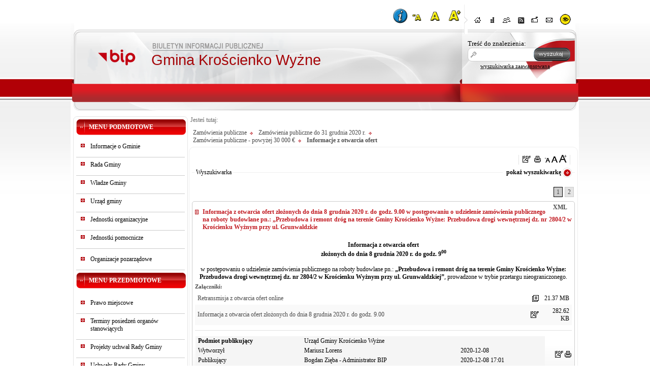

--- FILE ---
content_type: text/html; charset=utf-8
request_url: https://bip.kroscienkowyzne.pl/?c=mdTresc-cmPokaz-1101
body_size: 207409
content:

<!DOCTYPE HTML  PUBLIC "-//W3C//DTD HTML 4.01 Transitional//EN" "http://www.w3.org/TR/html4/loose.dtd">
<html lang="pl-PL">
  <head>
<script type="text/javascript">
function go(p1, p2, p3, p4, p5, p6, p7)
{
  var p0=p1+"-"+p2;
  if("x"+p3 != "xundefined") p0=p0+"-"+p3;
  if("x"+p4 != "xundefined") p0=p0+"-"+p4;
  if("x"+p5 != "xundefined") p0=p0+"-"+p5;
  if("x"+p6 != "xundefined") p0=p0+"-"+p6;
  if("x"+p7 != "xundefined") p0=p0+"-"+p7;
  document.location.href="./?c="+p0;
}

function gp(p1) { document.location.href="./?c=mdPromocje-cmTresc-68-"+p1 }
function gg(p1,p2) { document.location.href="./?c=mdCennik-cmPokaz-24-"+p1+"#g"+p2; } // goto grupa
function gw(p1,p2,p3) { document.location.href="./?c=mdCennik-cmPokaz-24-"+p1+"-"+p2+"#t"+p3; } // goto towar
function gt(p1) { go("mdTresc", "cmPokaz", p1); } //goto tresc
function gpor(p1) { go("mdPoradnik", "cmPokaz","1101",p1); } //goto poradnik
function gpt(p1) { go("mdPoradnik", "cmPokazTresc","1101",p1); } //goto poradnik

// -->
</script>
    <link rel="shortcut icon" href="favicon.ico" type="image/x-icon">
    <title> Informacje z otwarcia ofert - Biuletyn Informacji Publicznej Gmina Krościenko Wyżne</title>
    <link rel="stylesheet" type="text/css" href="CSS/common.css">
    <link rel="stylesheet" type="text/css" href="CSS/style.css">
    <link rel="stylesheet" type="text/css" href="Layout/common.css">
    <link rel="stylesheet" type="text/css" href="Layout/style1.css">
    <link rel="stylesheet" type="text/css" href="LayoutLocal/style.css">
    <meta http-equiv="content-type" content="text/html; charset=utf-8">
    <meta name="Author" content="ZETO-RZESZÓW Sp. z o.o." >
    <script type="text/javascript" src="Zasoby/Mootools12/mootools-core-1.4.2.js"></script>
<script type="text/javascript" src="Zasoby/Mootools12/mootools-more-1.4.0.1.js"></script>
<link rel="stylesheet" href="https://cdnjs.cloudflare.com/ajax/libs/font-awesome/5.11.2/css/all.min.css">

<script type="text/javascript">
  window.addEvent('load', function(){
    Locale.use('pl-PL');
    new Tips('.Tips', {
      onShow: function(tip) {
        tip.fade('in');
      },
      onHide: function(tip) {
        tip.fade('out');
      },
      className: 'tipsBip'
    });
    new Tips('.TipsShort', {
      onShow: function(tip) {
        tip.fade('in');
      },
      onHide: function(tip) {
        tip.fade('out');
      },
      className: 'TipsShort'
    });
});
</script>

    <script type="text/javascript" src="Zasoby/JavaScript/gradientor.js"></script>
    <script type="text/javascript">
      function zmiana(o){
        if($(o.id).getProperty('class')=='activeNav') $(o.id).removeClass('activeNav');
        else $(o.id).addClass('activeNav');
      }
    </script>
    <meta name="deklaracja-dostępności" content="https://bip.kroscienkowyzne.pl/deklaracja-dostepnosci.html">

   <link rel="stylesheet" href="Zasoby/JavaScript/mBox/Source/assets/mBoxModal.css">
   <script src= "Zasoby/JavaScript/mBox/Source/mBox.Core.js"  type="text/javascript"></script>
   <script src= "Zasoby/JavaScript/mBox/Source/mBox.Modal.js"  type="text/javascript"></script>
    <script src="Zasoby/JavaScript/keyboard.js" type="text/javascript"></script>
    <script src="LayoutLocal/key_shortcuts.js" type="text/javascript"></script>
   
    <script src="/Zasoby/DatePickerAll/Locale.pl-PL.DatePicker.js" type="text/javascript"></script>
<script src="/Zasoby/DatePickerAll/Locale.pl-PL.Date.js" type="text/javascript"></script>
<script src="/Zasoby/DatePickerAll/Picker.js" type="text/javascript"></script>
<script src="/Zasoby/DatePickerAll/Picker.Attach.js"  type="text/javascript"></script>
<script src="/Zasoby/DatePickerAll/Picker.Date.js"  type="text/javascript"></script>
<link type="text/css" href="/Zasoby/DatePickerAll/datepicker_vista/datepicker_vista.css" rel="stylesheet">


<link href="/Zasoby/jquery-ui-1.11.2/jquery-ui.min.css" type="text/css" rel="stylesheet">
<link href="/Zasoby/jquery-ui-1.11.2/jquery-ui.theme.min.css" type="text/css" rel="stylesheet">
<link href="/Zasoby/jquery.jqGrid-4.6.0/css/ui.jqgrid.css" type="text/css" rel="stylesheet">
<link href="/Zasoby/Savant3/templates/surveys/style.css" type="text/css" rel="stylesheet">
<link href="https://maxcdn.bootstrapcdn.com/font-awesome/4.6.3/css/font-awesome.min.css" type="text/css" rel="stylesheet">
<style type="text/css">
th.ui-th-column div{
    white-space:normal !important;
    height:auto !important;
    padding:0px;
}
.ui-jqgrid tr.jqgrow td{
    white-space:normal !important;
    height:auto !important;
    padding: 2px;
}
</style>

    
    <link rel="stylesheet" type="text/css" href="/Zasoby/JavaScript/SimpleModal/assets/css/simplemodal.css"><script src="/Zasoby/JavaScript/SimpleModal/simple-modal.js" type="text/javascript"></script><script type="text/javascript"></script>
  </head>
  <body onload=" key_shortcuts();  $$('.noscript_hidden').setStyle('display', 'block'); $$('.noscript_hidden_cookies').setStyle('display', 'block');"  style="font-size:9pt;">
   <a href="#mainSiteCenter" class="skip_links">Przejdź do treści</a>

    <div id="wrapper">
      <div id="mainSite">
        <div id="siteTop">
        <div id="siteNavbar">
    <div class="zoomIcons">
        <div id="i_skrot_przycisk" class="Tips cursor" title="Klawisze dostępu / skróty klawiszowe">
            <a href="#" tabindex="1"  onkeypress="showWindow(event);"  id="skroty_klawiszowe_przycisk">
                <img alt="Klawisze dostępu / skróty klawiszowe" src="Layout/i_circle.png">
            </a>
        </div>
        <div class="Tips cursor" title="Zmniejsz rozmiar tekstu">
            <a class="zoom_icon" href="/?font_size=minus" tabindex="1">
                <img id="zoom-out_top" alt="Zmniejsz rozmiar tekstu" src="Layout/zoom_minus.png">
            </a>
        </div>
        <div class="Tips cursor" title="Normalny rozmiar tekstu">
            <a class="zoom_icon" href="/?font_size=normal" tabindex="1">
                <img id="zoom-normal_top" alt="Normalny rozmiar tekstu" src="Layout/zoom_normal.png">
            </a>
        </div>
        <div class="Tips cursor" title="Zwiększ rozmiar tekstu">
            <a class="zoom_icon" href="/?font_size=plus" tabindex="1">
               <img id="zoom-in_top" alt="Zwiększ rozmiar tekstu" src="Layout/zoom_plus.png">
            </a>
        </div>
    </div>
    <div id="siteNavbarLeft"></div>
    <div id="siteNavbarContent">
      <div class="navBarIcons Tips cursor" title="Strona główna"><a tabindex="1" href="./"><img onmouseover="zmiana(this)" onmouseout="zmiana(this)" id="home" src="Layout/bip_zetorzeszow_home.png" alt="Strona główna" /></a></div>
      <div class="navBarIcons Tips cursor" title="Mapa serwisu"><a tabindex="1" href="./?c=mdMapa-cmPokaz"><img onmouseover="zmiana(this)" onmouseout="zmiana(this)" id="map" src="Layout/bip_zetorzeszow_mapaSerwisu.png" alt="Mapa serwisu" /></a></div>
      <div class="navBarIcons Tips cursor" title="Poleć znajomemu"><a href="#" tabindex="1" onmouseover="zmiana(this)" onmouseout="zmiana(this)"><img  id="polec" src="Layout/bip_zetorzeszow_polec.png" alt="Poleć znajomemu" /></a></div>      
      <div class="navBarIcons Tips cursor" title="Kanał RSS"><a tabindex="1" href="./?c=mdRSS-cmGeneruj"><img onmouseover="zmiana(this)" onmouseout="zmiana(this)" id="rss" src="Layout/bip_zetorzeszow_rss.png" alt="Rss" /></a></div>
      <div class="navBarIcons Tips cursor" title="Skrzynka podawcza"><a tabindex="1" href="http://epuap.pl"><img onmouseover="zmiana(this)" onmouseout="zmiana(this)" id="skrzynka_podawcza" src="Layout/bip_zetorzeszow_skrzynka.png" alt="Skrzynka Podawcza" /></a></div>
      <div class="navBarIcons Tips cursor" title="Kontakt"><a tabindex="1" href="./?c=mdKontakt-cmDodaj"><img onmouseover="zmiana(this)" onmouseout="zmiana(this)" id="kontakt" src="Layout/bip_zetorzeszow_kontakt.png" alt="Kontakt" /></a></div>
      <div class="navBarIcons Tips cursor changeContrast" title="Zmień kontrast"><a tabindex="1" href="./?c=mdAdministracja-cmNiepelnosprawni"><img id="kontrast" src="Layout/contrast_icon.png" alt="Zmień kontrast" /></a></div>
    </div>
</div>    

  <script type="text/javascript">
    window.addEvent('load', function(){
      Locale.use('pl-PL');
      new Tips('.Tips', {
        onShow: function(tip) {
          tip.fade('in');
        },
        onHide: function(tip) {
          tip.fade('out');
        },
        className: 'tipsBip'
      });
      new Tips('.TipsShort', {
        onShow: function(tip) {
          tip.fade('in');
        },
        onHide: function(tip) {
          tip.fade('out');
        },
        className: 'TipsShort'
      });     
      $('polec').addEvent('click', function(){
        if ($('polecZnajomemu') == null)
        {
          var new_div = new Element('div', {'id': 'polecZnajomemu'});
          new_div.injectInside($('siteNavbarContent'));
        }
        new Request({
          method: 'post',
          evalScripts: true,
          url: './?c=mdPolecStrone-cmPokazFormularzAjax',
          onRequest: function(){
          $('polecZnajomemu').set('text', 'Trwa ładowanie ...');
          },
          onSuccess: function(widok){
          $('polecZnajomemu').set('html', widok);
          }
        }).send();
      $('polecZnajomemu').setStyles({ 
           border: '1px solid #efefef',
           opacity: '0.9',
           width: 260,
           height: 400,
           display: 'block',
           top: '100px',
           position: 'absolute',
           'background-color': '#779C1C',
           '-moz-box-shadow': '10px 10px 5px #888',
           '-webkit-box-shadow': '10px 10px 5px #888',
           'box-shadow': '10px 10px 5px #888',
           'border-radius': '10px',
           'z-index': 5
        });
      });
    });
    function close(){
      new Fx.Tween($('polecZnajomemu'), {duration: '1000', onComplete: function(){ $('polecZnajomemu').destroy(); } }).start('opacity', 1, 0);
    }
    function zmiana(o){
      if($(o.id).getProperty('class')=='activeNav') $(o.id).removeClass('activeNav');
      else $(o.id).addClass('activeNav');
    }
    function showWindow(e){
    if (e.keyCode == 13) {
        document.getElementById("skroty_klawiszowe_przycisk").click();
    }
}
</script>

          <div id="nazwaJednoski">Gmina Krościenko Wyżne</div>
          <div id="logoJednostki" class="cursor" onclick="document.location.href='./'"></div>
          <div id="logoBip" class="Tips" title="Przejdź do bip.gov.pl"><a href="http://bip.gov.pl"><img src="Layout/bip_zetorzeszow_logoBip.png" alt="bip.gov.pl" /></a></div>
		  <div id="szukajContainer">
  <form id="szukajContent" action="./" method="post" name="f_wyszukaj">
        <input type="hidden" name="c" value="mdSzukaj-cmWynik-0">
            <label for='searchtext' style="font-size: 13px;">Treść do znalezienia: </label><br>
        <input id="searchtext" class="searchtext" type="text" name="szukaj" title="Wpisz tekst do wyszukania" value="" >
                <input type="submit" id="searchsubmit" class="searchsubmit cursor" value="Wyszukaj" style="color:transparent" title="Wyszukaj">
            <span id="wyszZaawansowanaText"><a href="./?c=mdSzukaj-cmZaawansowana-1101" style="font-size: 11px;">wyszukiwarka zaawansowana</a></span>
  </form>
</div> 
        </div>
        <div id="mainSiteContent">
          <div id="mainSiteLeft">
            <div id="mainSiteLeftTop"></div>
            <div id="opcjeDodatkowe">
              
            </div>
            <div class="blockContent">
              <div id="menu_caly_kontener_1" class="menu_caly_kontener">
          <div class="menu1_1_all_static menu1_all_static ">
                        <div class="menu1_1_up_static menu1_up_static "></div>
                        <div class="menu1_1_cont_static menu1_cont_static ">
                        <div class="menu1_1_left_static menu1_left_static "></div>
                        <div class="TipsShort menu1_1_txt_static menu1_txt_static " title="Menu podmiotowe" id="menu_id_1"><div class="menu_static">MENU PODMIOTOWE</div>  </div>
                      <div class="menu1_1_right_static menu1_right_static "></div>
                     
                     </div>
                     <div class="menu1_1_bottom_static menu1_bottom_static "></div>
                  </div><div class="menu1_1_all_submenu menu1_all_submenu ">
                        <div class="menu1_1_up_submenu menu1_up_submenu "></div>
                        <div class="menu1_1_cont_submenu menu1_cont_submenu ">
                        <div class="menu1_1_left_submenu menu1_left_submenu "></div>
                        <div class="TipsShort menu1_1_txt_submenu menu1_txt_submenu " title="Informacje o Gminie" id="menu_id_822"><a href="./?c=mdTresc-cmPokaz-822">
                                               Informacje o Gminie</a>  </div>
                      <div class="menu1_1_right_submenu menu1_right_submenu "></div>
                     
                     </div>
                     <div class="menu1_1_bottom_submenu menu1_bottom_submenu "></div>
                  </div><div class="menu1_1_all_submenu menu1_all_submenu ">
                        <div class="menu1_1_up_submenu menu1_up_submenu "></div>
                        <div class="menu1_1_cont_submenu menu1_cont_submenu ">
                        <div class="menu1_1_left_submenu menu1_left_submenu "></div>
                        <div class="TipsShort menu1_1_txt_submenu menu1_txt_submenu " title="Rada Gminy" id="menu_id_1005"><a href="./?c=mdTresc-cmPokaz-1005">
                                               Rada Gminy</a>  </div>
                      <div class="menu1_1_right_submenu menu1_right_submenu "></div>
                     
                     </div>
                     <div class="menu1_1_bottom_submenu menu1_bottom_submenu "></div>
                  </div><div class="menu1_1_all_submenu menu1_all_submenu ">
                        <div class="menu1_1_up_submenu menu1_up_submenu "></div>
                        <div class="menu1_1_cont_submenu menu1_cont_submenu ">
                        <div class="menu1_1_left_submenu menu1_left_submenu "></div>
                        <div class="TipsShort menu1_1_txt_submenu menu1_txt_submenu " title="Władze Gminy" id="menu_id_821"><a href="./?c=mdTresc-cmPokaz-821">
                                      Władze Gminy</a>  </div>
                      <div class="menu1_1_right_submenu menu1_right_submenu "></div>
                     
                     </div>
                     <div class="menu1_1_bottom_submenu menu1_bottom_submenu "></div>
                  </div><div class="menu1_1_all_submenu menu1_all_submenu ">
                        <div class="menu1_1_up_submenu menu1_up_submenu "></div>
                        <div class="menu1_1_cont_submenu menu1_cont_submenu ">
                        <div class="menu1_1_left_submenu menu1_left_submenu "></div>
                        <div class="TipsShort menu1_1_txt_submenu menu1_txt_submenu " title="Urząd gminy" id="menu_id_823"><a href="./?c=mdTresc-cmPokaz-823">
                                               Urząd gminy</a>  </div>
                      <div class="menu1_1_right_submenu menu1_right_submenu "></div>
                     
                     </div>
                     <div class="menu1_1_bottom_submenu menu1_bottom_submenu "></div>
                  </div><div class="menu1_1_all_submenu menu1_all_submenu ">
                        <div class="menu1_1_up_submenu menu1_up_submenu "></div>
                        <div class="menu1_1_cont_submenu menu1_cont_submenu ">
                        <div class="menu1_1_left_submenu menu1_left_submenu "></div>
                        <div class="TipsShort menu1_1_txt_submenu menu1_txt_submenu " title="Jednostki organizacyjne" id="menu_id_828"><a href="./?c=mdTresc-cmPokaz-828">
                                      Jednostki organizacyjne</a>  </div>
                      <div class="menu1_1_right_submenu menu1_right_submenu "></div>
                     
                     </div>
                     <div class="menu1_1_bottom_submenu menu1_bottom_submenu "></div>
                  </div><div class="menu1_1_all_submenu menu1_all_submenu ">
                        <div class="menu1_1_up_submenu menu1_up_submenu "></div>
                        <div class="menu1_1_cont_submenu menu1_cont_submenu ">
                        <div class="menu1_1_left_submenu menu1_left_submenu "></div>
                        <div class="TipsShort menu1_1_txt_submenu menu1_txt_submenu " title="Jednostki pomocnicze" id="menu_id_829"><a href="./?c=mdTresc-cmPokaz-829">
                                               Jednostki pomocnicze</a>  </div>
                      <div class="menu1_1_right_submenu menu1_right_submenu "></div>
                     
                     </div>
                     <div class="menu1_1_bottom_submenu menu1_bottom_submenu "></div>
                  </div><div class="menu1_1_all menu1_all ">
                        <div class="menu1_1_up menu1_up "></div>
                        <div class="menu1_1_cont menu1_cont ">
                        <div class="menu1_1_left menu1_left "></div>
                        <div class="TipsShort menu1_1_txt menu1_txt " title="Organizacje pozarządowe" id="menu_id_830"><a href="./?c=mdTresc-cmPokaz-830">
                                               Organizacje pozarządowe</a>  </div>
                      <div class="menu1_1_right menu1_right "></div>
                     
                     </div>
                     <div class="menu1_1_bottom menu1_bottom "></div>
                  </div><div class="menu1_1_all_static menu1_all_static ">
                        <div class="menu1_1_up_static menu1_up_static "></div>
                        <div class="menu1_1_cont_static menu1_cont_static ">
                        <div class="menu1_1_left_static menu1_left_static "></div>
                        <div class="TipsShort menu1_1_txt_static menu1_txt_static " title="Menu przedmiotowe " id="menu_id_10"><div class="menu_static">MENU PRZEDMIOTOWE</div>  </div>
                      <div class="menu1_1_right_static menu1_right_static "></div>
                     
                     </div>
                     <div class="menu1_1_bottom_static menu1_bottom_static "></div>
                  </div><div class="menu1_1_all menu1_all ">
                        <div class="menu1_1_up menu1_up "></div>
                        <div class="menu1_1_cont menu1_cont ">
                        <div class="menu1_1_left menu1_left "></div>
                        <div class="TipsShort menu1_1_txt menu1_txt " title="Prawo miejscowe" id="menu_id_1001"><a href="http://www.prawomiejscowe.pl/UrzadGminyKroscienkoWyzne/tabBrowser/mainPage" target="_blank">
                           Prawo miejscowe</a>  </div>
                      <div class="menu1_1_right menu1_right "></div>
                     
                     </div>
                     <div class="menu1_1_bottom menu1_bottom "></div>
                  </div><div class="menu1_1_all_submenu menu1_all_submenu ">
                        <div class="menu1_1_up_submenu menu1_up_submenu "></div>
                        <div class="menu1_1_cont_submenu menu1_cont_submenu ">
                        <div class="menu1_1_left_submenu menu1_left_submenu "></div>
                        <div class="TipsShort menu1_1_txt_submenu menu1_txt_submenu " title="Terminy posiedzeń organów stanowiących" id="menu_id_1127"><a href="./?c=mdTresc-cmPokaz-1127">
                                               Terminy posiedzeń organów stanowiących</a>  </div>
                      <div class="menu1_1_right_submenu menu1_right_submenu "></div>
                     
                     </div>
                     <div class="menu1_1_bottom_submenu menu1_bottom_submenu "></div>
                  </div><div class="menu1_1_all_submenu menu1_all_submenu ">
                        <div class="menu1_1_up_submenu menu1_up_submenu "></div>
                        <div class="menu1_1_cont_submenu menu1_cont_submenu ">
                        <div class="menu1_1_left_submenu menu1_left_submenu "></div>
                        <div class="TipsShort menu1_1_txt_submenu menu1_txt_submenu " title="Projekty uchwał Rady Gminy" id="menu_id_1369"><a href="./?c=mdTresc-cmPokaz-1369">
                                               Projekty uchwał Rady Gminy</a>  </div>
                      <div class="menu1_1_right_submenu menu1_right_submenu "></div>
                     
                     </div>
                     <div class="menu1_1_bottom_submenu menu1_bottom_submenu "></div>
                  </div><div class="menu1_1_all_submenu menu1_all_submenu ">
                        <div class="menu1_1_up_submenu menu1_up_submenu "></div>
                        <div class="menu1_1_cont_submenu menu1_cont_submenu ">
                        <div class="menu1_1_left_submenu menu1_left_submenu "></div>
                        <div class="TipsShort menu1_1_txt_submenu menu1_txt_submenu " title="Uchwały Rady Gminy" id="menu_id_945"><a href="./?c=mdTresc-cmPokaz-945">
                                               Uchwały Rady Gminy</a>  </div>
                      <div class="menu1_1_right_submenu menu1_right_submenu "></div>
                     
                     </div>
                     <div class="menu1_1_bottom_submenu menu1_bottom_submenu "></div>
                  </div><div class="menu1_1_all_submenu menu1_all_submenu ">
                        <div class="menu1_1_up_submenu menu1_up_submenu "></div>
                        <div class="menu1_1_cont_submenu menu1_cont_submenu ">
                        <div class="menu1_1_left_submenu menu1_left_submenu "></div>
                        <div class="TipsShort menu1_1_txt_submenu menu1_txt_submenu " title="Protokoły z posiedzenia Rady Gminy" id="menu_id_940"><a href="./?c=mdTresc-cmPokaz-940">
                                               Protokoły z posiedzenia<br />Rady Gminy</a>  </div>
                      <div class="menu1_1_right_submenu menu1_right_submenu "></div>
                     
                     </div>
                     <div class="menu1_1_bottom_submenu menu1_bottom_submenu "></div>
                  </div><div class="menu1_1_all_submenu menu1_all_submenu ">
                        <div class="menu1_1_up_submenu menu1_up_submenu "></div>
                        <div class="menu1_1_cont_submenu menu1_cont_submenu ">
                        <div class="menu1_1_left_submenu menu1_left_submenu "></div>
                        <div class="TipsShort menu1_1_txt_submenu menu1_txt_submenu " title="Transmisje obrad Rady Gminy i imienne wykazy głosowań" id="menu_id_1159"><a href="./?c=mdTresc-cmPokaz-1159">
                                               Transmisje obrad Rady Gminy i imienne wykazy głosowań</a>  </div>
                      <div class="menu1_1_right_submenu menu1_right_submenu "></div>
                     
                     </div>
                     <div class="menu1_1_bottom_submenu menu1_bottom_submenu "></div>
                  </div><div class="menu1_1_all_submenu menu1_all_submenu ">
                        <div class="menu1_1_up_submenu menu1_up_submenu "></div>
                        <div class="menu1_1_cont_submenu menu1_cont_submenu ">
                        <div class="menu1_1_left_submenu menu1_left_submenu "></div>
                        <div class="TipsShort menu1_1_txt_submenu menu1_txt_submenu " title="Zarządzenia Wójta Gminy" id="menu_id_946"><a href="./?c=mdTresc-cmPokaz-946">
                                      Zarządzenia Wójta Gminy</a>  </div>
                      <div class="menu1_1_right_submenu menu1_right_submenu "></div>
                     
                     </div>
                     <div class="menu1_1_bottom_submenu menu1_bottom_submenu "></div>
                  </div><div class="menu1_1_all menu1_all ">
                        <div class="menu1_1_up menu1_up "></div>
                        <div class="menu1_1_cont menu1_cont ">
                        <div class="menu1_1_left menu1_left "></div>
                        <div class="TipsShort menu1_1_txt menu1_txt " title="Majątek Gminy" id="menu_id_949"><a href="./?c=mdTresc-cmPokaz-949">
                                      Majątek Gminy</a>  </div>
                      <div class="menu1_1_right menu1_right "></div>
                     
                     </div>
                     <div class="menu1_1_bottom menu1_bottom "></div>
                  </div><div class="menu1_1_all_submenu menu1_all_submenu ">
                        <div class="menu1_1_up_submenu menu1_up_submenu "></div>
                        <div class="menu1_1_cont_submenu menu1_cont_submenu ">
                        <div class="menu1_1_left_submenu menu1_left_submenu "></div>
                        <div class="TipsShort menu1_1_txt_submenu menu1_txt_submenu " title="Budżet Gminy" id="menu_id_950"><a href="./?c=mdTresc-cmPokaz-950">
                                               Budżet Gminy</a>  </div>
                      <div class="menu1_1_right_submenu menu1_right_submenu "></div>
                     
                     </div>
                     <div class="menu1_1_bottom_submenu menu1_bottom_submenu "></div>
                  </div><div class="menu1_1_all_submenu menu1_all_submenu ">
                        <div class="menu1_1_up_submenu menu1_up_submenu "></div>
                        <div class="menu1_1_cont_submenu menu1_cont_submenu ">
                        <div class="menu1_1_left_submenu menu1_left_submenu "></div>
                        <div class="TipsShort menu1_1_txt_submenu menu1_txt_submenu " title="PLANOWANIE PRZESTRZENNE" id="menu_id_970"><a href="./?c=mdTresc-cmPokaz-970">
                                               PLANOWANIE PRZESTRZENNE</a>  </div>
                      <div class="menu1_1_right_submenu menu1_right_submenu "></div>
                     
                     </div>
                     <div class="menu1_1_bottom_submenu menu1_bottom_submenu "></div>
                  </div><div class="menu1_1_all menu1_all ">
                        <div class="menu1_1_up menu1_up "></div>
                        <div class="menu1_1_cont menu1_cont ">
                        <div class="menu1_1_left menu1_left "></div>
                        <div class="TipsShort menu1_1_txt menu1_txt " title="INWESTYCJE" id="menu_id_969"><a href="./?c=mdTresc-cmPokaz-969">
                                      INWESTYCJE</a>  </div>
                      <div class="menu1_1_right menu1_right "></div>
                     
                     </div>
                     <div class="menu1_1_bottom menu1_bottom "></div>
                  </div><div class="menu1_1_all_submenu menu1_all_submenu ">
                        <div class="menu1_1_up_submenu menu1_up_submenu "></div>
                        <div class="menu1_1_cont_submenu menu1_cont_submenu ">
                        <div class="menu1_1_left_submenu menu1_left_submenu "></div>
                        <div class="TipsShort menu1_1_txt_submenu menu1_txt_submenu " title="Podatki" id="menu_id_951"><a href="./?c=mdTresc-cmPokaz-951">
                                      Podatki</a>  </div>
                      <div class="menu1_1_right_submenu menu1_right_submenu "></div>
                     
                     </div>
                     <div class="menu1_1_bottom_submenu menu1_bottom_submenu "></div>
                  </div><div class="menu1_1_all_submenu menu1_all_submenu ">
                        <div class="menu1_1_up_submenu menu1_up_submenu "></div>
                        <div class="menu1_1_cont_submenu menu1_cont_submenu ">
                        <div class="menu1_1_left_submenu menu1_left_submenu "></div>
                        <div class="TipsShort menu1_1_txt_submenu menu1_txt_submenu " title="Sprawozdania finansowe" id="menu_id_1209"><a href="./?c=mdTresc-cmPokaz-1209">
                                               Sprawozdania finansowe</a>  </div>
                      <div class="menu1_1_right_submenu menu1_right_submenu "></div>
                     
                     </div>
                     <div class="menu1_1_bottom_submenu menu1_bottom_submenu "></div>
                  </div><div class="menu1_1_all menu1_all ">
                        <div class="menu1_1_up menu1_up "></div>
                        <div class="menu1_1_cont menu1_cont ">
                        <div class="menu1_1_left menu1_left "></div>
                        <div class="TipsShort menu1_1_txt menu1_txt " title="Raport o stanie Gminy" id="menu_id_1220"><a href="./?c=mdTresc-cmPokaz-1220">
                                               Raport o stanie Gminy</a>  </div>
                      <div class="menu1_1_right menu1_right "></div>
                     
                     </div>
                     <div class="menu1_1_bottom menu1_bottom "></div>
                  </div><div class="menu1_1_all_submenu menu1_all_submenu ">
                        <div class="menu1_1_up_submenu menu1_up_submenu "></div>
                        <div class="menu1_1_cont_submenu menu1_cont_submenu ">
                        <div class="menu1_1_left_submenu menu1_left_submenu "></div>
                        <div class="TipsShort menu1_1_txt_submenu menu1_txt_submenu " title="Oświadczenia majątkowe" id="menu_id_827"><a href="./?c=mdTresc-cmPokaz-827">
                                      Oświadczenia majątkowe</a>  </div>
                      <div class="menu1_1_right_submenu menu1_right_submenu "></div>
                     
                     </div>
                     <div class="menu1_1_bottom_submenu menu1_bottom_submenu "></div>
                  </div><div class="menu1_1_all menu1_all ">
                        <div class="menu1_1_up menu1_up "></div>
                        <div class="menu1_1_cont menu1_cont ">
                        <div class="menu1_1_left menu1_left "></div>
                        <div class="TipsShort menu1_1_txt menu1_txt " title="NABÓR NA WOLNE STANOWISKA" id="menu_id_1010"><a href="./?c=mdTresc-cmPokaz-1010">
                                               NABÓR NA WOLNE STANOWISKA</a>  </div>
                      <div class="menu1_1_right menu1_right "></div>
                     
                     </div>
                     <div class="menu1_1_bottom menu1_bottom "></div>
                  </div><div class="menu1_1_all_submenu menu1_all_submenu ">
                        <div class="menu1_1_up_submenu menu1_up_submenu "></div>
                        <div class="menu1_1_cont_submenu menu1_cont_submenu ">
                        <div class="menu1_1_left_submenu menu1_left_submenu "></div>
                        <div class="TipsShort menu1_1_txt_submenu menu1_txt_submenu " title="Zamówienia publiczne" id="menu_id_1252"><a href="./?c=mdTresc-cmPokaz-1252">
                                               Zamówienia publiczne</a>  </div>
                      <div class="menu1_1_right_submenu menu1_right_submenu "></div>
                     
                     </div>
                     <div class="menu1_1_bottom_submenu menu1_bottom_submenu "></div>
                  </div><div class="kontener_podmenu kontener_podmenu_poziom_1" id="podmenu_id_1252">
                      <div class="menu1_2_all_submenu menu1_all_submenu ">
                        <div class="menu1_2_up_submenu menu1_up_submenu "></div>
                        <div class="menu1_2_cont_submenu menu1_cont_submenu ">
                        <div class="menu1_2_left_submenu menu1_left_submenu "></div>
                        <div class="TipsShort menu1_2_txt_submenu menu1_txt_submenu " title="Zamówienia publiczne do 31 grudnia 2020 r." id="menu_id_1035"><a href="./?c=mdTresc-cmPokaz-1035">
                                               Zamówienia publiczne do 31 grudnia 2020 r.</a>  </div>
                      <div class="menu1_2_right_submenu menu1_right_submenu "></div>
                     
                     </div>
                     <div class="menu1_2_bottom_submenu menu1_bottom_submenu "></div>
                  </div><div class="kontener_podmenu kontener_podmenu_poziom_2" id="podmenu_id_1035">
                      <div class="menu1_3_all_submenu menu1_all_submenu ">
                        <div class="menu1_3_up_submenu menu1_up_submenu "></div>
                        <div class="menu1_3_cont_submenu menu1_cont_submenu ">
                        <div class="menu1_3_left_submenu menu1_left_submenu "></div>
                        <div class="TipsShort menu1_3_txt_submenu menu1_txt_submenu " title="Zamówienia publiczne - powyżej 30 000 €" id="menu_id_1099"><a href="./?c=mdTresc-cmPokaz-1099">
                                               Zamówienia publiczne - powyżej 30 000 €</a>  </div>
                      <div class="menu1_3_right_submenu menu1_right_submenu "></div>
                     
                     </div>
                     <div class="menu1_3_bottom_submenu menu1_bottom_submenu "></div>
                  </div><div class="kontener_podmenu kontener_podmenu_poziom_3" id="podmenu_id_1099">
                      <div class="menu1_4_all menu1_all ">
                        <div class="menu1_4_up menu1_up "></div>
                        <div class="menu1_4_cont menu1_cont ">
                        <div class="menu1_4_left menu1_left "></div>
                        <div class="TipsShort menu1_4_txt menu1_txt " title="Ogłoszenia" id="menu_id_902"><a href="./?c=mdPrzetargi-cmPokaz-902">
                                               Ogłoszenia</a>  </div>
                      <div class="menu1_4_right menu1_right "></div>
                     
                     </div>
                     <div class="menu1_4_bottom menu1_bottom "></div>
                  </div><div class="menu1_4_all menu1_all active">
                        <div class="menu1_4_up menu1_up active"></div>
                        <div class="menu1_4_cont menu1_cont active">
                        <div class="menu1_4_left menu1_left active"></div>
                        <div class="TipsShort menu1_4_txt menu1_txt active" title="Informacje z otwarcia ofert" id="menu_id_1101"><a href="./?c=mdTresc-cmPokaz-1101">
                                               Informacje z otwarcia ofert</a>  </div>
                      <div class="menu1_4_right menu1_right active"></div>
                     
                     </div>
                     <div class="menu1_4_bottom menu1_bottom active"></div>
                  </div><div class="menu1_4_all menu1_all ">
                        <div class="menu1_4_up menu1_up "></div>
                        <div class="menu1_4_cont menu1_cont ">
                        <div class="menu1_4_left menu1_left "></div>
                        <div class="TipsShort menu1_4_txt menu1_txt " title="Informacje o wynikach postępowań" id="menu_id_1102"><a href="http://bip.kroscienkowyzne.pl/?c=mdPrzetargiWyniki-cmPokazWynik-1102-902" target="_self">
                           Informacje o wynikach postępowań</a>  </div>
                      <div class="menu1_4_right menu1_right "></div>
                     
                     </div>
                     <div class="menu1_4_bottom menu1_bottom "></div>
                  </div></div><div class="menu1_3_all_submenu menu1_all_submenu ">
                        <div class="menu1_3_up_submenu menu1_up_submenu "></div>
                        <div class="menu1_3_cont_submenu menu1_cont_submenu ">
                        <div class="menu1_3_left_submenu menu1_left_submenu "></div>
                        <div class="TipsShort menu1_3_txt_submenu menu1_txt_submenu " title="Zamówienia publiczne - do 30 000 €" id="menu_id_1103"><a href="./?c=mdTresc-cmPokaz-1103">
                                               Zamówienia publiczne - do 30 000 €</a>  </div>
                      <div class="menu1_3_right_submenu menu1_right_submenu "></div>
                     
                     </div>
                     <div class="menu1_3_bottom_submenu menu1_bottom_submenu "></div>
                  </div><div class="menu1_3_all menu1_all ">
                        <div class="menu1_3_up menu1_up "></div>
                        <div class="menu1_3_cont menu1_cont ">
                        <div class="menu1_3_left menu1_left "></div>
                        <div class="TipsShort menu1_3_txt menu1_txt " title="Plany zamówień publicznych" id="menu_id_1112"><a href="./?c=mdTresc-cmPokaz-1112">
                                               Plany zamówień publicznych</a>  </div>
                      <div class="menu1_3_right menu1_right "></div>
                     
                     </div>
                     <div class="menu1_3_bottom menu1_bottom "></div>
                  </div></div><div class="menu1_2_all_submenu menu1_all_submenu ">
                        <div class="menu1_2_up_submenu menu1_up_submenu "></div>
                        <div class="menu1_2_cont_submenu menu1_cont_submenu ">
                        <div class="menu1_2_left_submenu menu1_left_submenu "></div>
                        <div class="TipsShort menu1_2_txt_submenu menu1_txt_submenu " title="Zamówienia publiczne od 1 stycznia 2021 r." id="menu_id_1253"><a href="./?c=mdTresc-cmPokaz-1253">
                                               Zamówienia publiczne od 1 stycznia 2021 r.</a>  </div>
                      <div class="menu1_2_right_submenu menu1_right_submenu "></div>
                     
                     </div>
                     <div class="menu1_2_bottom_submenu menu1_bottom_submenu "></div>
                  </div><div class="menu1_2_all_submenu menu1_all_submenu ">
                        <div class="menu1_2_up_submenu menu1_up_submenu "></div>
                        <div class="menu1_2_cont_submenu menu1_cont_submenu ">
                        <div class="menu1_2_left_submenu menu1_left_submenu "></div>
                        <div class="TipsShort menu1_2_txt_submenu menu1_txt_submenu " title="Zamówienia publiczne od 1 stycznia 2024 r." id="menu_id_1316"><a href="./?c=mdTresc-cmPokaz-1316">
                                               Zamówienia publiczne od 1 stycznia 2024 r.</a>  </div>
                      <div class="menu1_2_right_submenu menu1_right_submenu "></div>
                     
                     </div>
                     <div class="menu1_2_bottom_submenu menu1_bottom_submenu "></div>
                  </div></div><div class="menu1_1_all menu1_all ">
                        <div class="menu1_1_up menu1_up "></div>
                        <div class="menu1_1_cont menu1_cont ">
                        <div class="menu1_1_left menu1_left "></div>
                        <div class="TipsShort menu1_1_txt menu1_txt " title="OGŁOSZENIA, OBWIESZCZENIA, KOMUNIKATY" id="menu_id_838"><a href="./?c=mdTresc-cmPokaz-838">
                                               OGŁOSZENIA, OBWIESZCZENIA, KOMUNIKATY</a>  </div>
                      <div class="menu1_1_right menu1_right "></div>
                     
                     </div>
                     <div class="menu1_1_bottom menu1_bottom "></div>
                  </div><div class="menu1_1_all_submenu menu1_all_submenu ">
                        <div class="menu1_1_up_submenu menu1_up_submenu "></div>
                        <div class="menu1_1_cont_submenu menu1_cont_submenu ">
                        <div class="menu1_1_left_submenu menu1_left_submenu "></div>
                        <div class="TipsShort menu1_1_txt_submenu menu1_txt_submenu " title="Ochrona środowiska" id="menu_id_953"><a href="./?c=mdTresc-cmPokaz-953">
                                      Ochrona środowiska</a>  </div>
                      <div class="menu1_1_right_submenu menu1_right_submenu "></div>
                     
                     </div>
                     <div class="menu1_1_bottom_submenu menu1_bottom_submenu "></div>
                  </div><div class="menu1_1_all_submenu menu1_all_submenu ">
                        <div class="menu1_1_up_submenu menu1_up_submenu "></div>
                        <div class="menu1_1_cont_submenu menu1_cont_submenu ">
                        <div class="menu1_1_left_submenu menu1_left_submenu "></div>
                        <div class="TipsShort menu1_1_txt_submenu menu1_txt_submenu " title="GOSPODARKA KOMUNALNA" id="menu_id_971"><a href="./?c=mdTresc-cmPokaz-971">
                                      GOSPODARKA KOMUNALNA</a>  </div>
                      <div class="menu1_1_right_submenu menu1_right_submenu "></div>
                     
                     </div>
                     <div class="menu1_1_bottom_submenu menu1_bottom_submenu "></div>
                  </div><div class="menu1_1_all_submenu menu1_all_submenu ">
                        <div class="menu1_1_up_submenu menu1_up_submenu "></div>
                        <div class="menu1_1_cont_submenu menu1_cont_submenu ">
                        <div class="menu1_1_left_submenu menu1_left_submenu "></div>
                        <div class="TipsShort menu1_1_txt_submenu menu1_txt_submenu " title="Rejestry, Ewidencje, Archiwa" id="menu_id_952"><a href="./?c=mdTresc-cmPokaz-952">
                                               Rejestry, Ewidencje, Archiwa</a>  </div>
                      <div class="menu1_1_right_submenu menu1_right_submenu "></div>
                     
                     </div>
                     <div class="menu1_1_bottom_submenu menu1_bottom_submenu "></div>
                  </div><div class="menu1_1_all menu1_all ">
                        <div class="menu1_1_up menu1_up "></div>
                        <div class="menu1_1_cont menu1_cont ">
                        <div class="menu1_1_left menu1_left "></div>
                        <div class="TipsShort menu1_1_txt menu1_txt " title="Elektroniczna Skrzynka Podawcza" id="menu_id_983"><a href="./?c=mdTresc-cmPokaz-983">
                                      Elektroniczna Skrzynka Podawcza</a>  </div>
                      <div class="menu1_1_right menu1_right "></div>
                     
                     </div>
                     <div class="menu1_1_bottom menu1_bottom "></div>
                  </div><div class="menu1_1_all_submenu menu1_all_submenu ">
                        <div class="menu1_1_up_submenu menu1_up_submenu "></div>
                        <div class="menu1_1_cont_submenu menu1_cont_submenu ">
                        <div class="menu1_1_left_submenu menu1_left_submenu "></div>
                        <div class="TipsShort menu1_1_txt_submenu menu1_txt_submenu " title="Wybory, referenda, spisy" id="menu_id_954"><a href="./?c=mdTresc-cmPokaz-954">
                                               WYBORY, referenda, spisy</a>  </div>
                      <div class="menu1_1_right_submenu menu1_right_submenu "></div>
                     
                     </div>
                     <div class="menu1_1_bottom_submenu menu1_bottom_submenu "></div>
                  </div><div class="menu1_1_all_submenu menu1_all_submenu ">
                        <div class="menu1_1_up_submenu menu1_up_submenu "></div>
                        <div class="menu1_1_cont_submenu menu1_cont_submenu ">
                        <div class="menu1_1_left_submenu menu1_left_submenu "></div>
                        <div class="TipsShort menu1_1_txt_submenu menu1_txt_submenu " title="Skargi, wnioski, petycje" id="menu_id_1089"><a href="./?c=mdTresc-cmPokaz-1089">
                                               Skargi, wnioski, petycje</a>  </div>
                      <div class="menu1_1_right_submenu menu1_right_submenu "></div>
                     
                     </div>
                     <div class="menu1_1_bottom_submenu menu1_bottom_submenu "></div>
                  </div><div class="menu1_1_all_submenu menu1_all_submenu ">
                        <div class="menu1_1_up_submenu menu1_up_submenu "></div>
                        <div class="menu1_1_cont_submenu menu1_cont_submenu ">
                        <div class="menu1_1_left_submenu menu1_left_submenu "></div>
                        <div class="TipsShort menu1_1_txt_submenu menu1_txt_submenu " title="Interpelacje i zapytania Radnych" id="menu_id_1250"><a href="./?c=mdTresc-cmPokaz-1250">
                                               Interpelacje i zapytania Radnych</a>  </div>
                      <div class="menu1_1_right_submenu menu1_right_submenu "></div>
                     
                     </div>
                     <div class="menu1_1_bottom_submenu menu1_bottom_submenu "></div>
                  </div><div class="menu1_1_all menu1_all ">
                        <div class="menu1_1_up menu1_up "></div>
                        <div class="menu1_1_cont menu1_cont ">
                        <div class="menu1_1_left menu1_left "></div>
                        <div class="TipsShort menu1_1_txt menu1_txt " title="Strategia Miejskiego Obszaru Funkcjonalnego Krosno" id="menu_id_1098"><a href="./?c=mdTresc-cmPokaz-1098">
                                               Strategia Miejskiego Obszaru Funkcjonalnego Krosno</a>  </div>
                      <div class="menu1_1_right menu1_right "></div>
                     
                     </div>
                     <div class="menu1_1_bottom menu1_bottom "></div>
                  </div><div class="menu1_1_all menu1_all ">
                        <div class="menu1_1_up menu1_up "></div>
                        <div class="menu1_1_cont menu1_cont ">
                        <div class="menu1_1_left menu1_left "></div>
                        <div class="TipsShort menu1_1_txt menu1_txt " title="Plan transportowy" id="menu_id_1107"><a href="./?c=mdTresc-cmPokaz-1107">
                                               Plan transportowy</a>  </div>
                      <div class="menu1_1_right menu1_right "></div>
                     
                     </div>
                     <div class="menu1_1_bottom menu1_bottom "></div>
                  </div><div class="menu1_1_all_submenu menu1_all_submenu ">
                        <div class="menu1_1_up_submenu menu1_up_submenu "></div>
                        <div class="menu1_1_cont_submenu menu1_cont_submenu ">
                        <div class="menu1_1_left_submenu menu1_left_submenu "></div>
                        <div class="TipsShort menu1_1_txt_submenu menu1_txt_submenu " title="Oświata" id="menu_id_1114"><a href="./?c=mdTresc-cmPokaz-1114">
                                               Oświata</a>  </div>
                      <div class="menu1_1_right_submenu menu1_right_submenu "></div>
                     
                     </div>
                     <div class="menu1_1_bottom_submenu menu1_bottom_submenu "></div>
                  </div><div class="menu1_1_all menu1_all ">
                        <div class="menu1_1_up menu1_up "></div>
                        <div class="menu1_1_cont menu1_cont ">
                        <div class="menu1_1_left menu1_left "></div>
                        <div class="TipsShort menu1_1_txt menu1_txt " title="Żłobek" id="menu_id_1365"><a href="./?c=mdTresc-cmPokaz-1365">
                                               Żłobek</a>  </div>
                      <div class="menu1_1_right menu1_right "></div>
                     
                     </div>
                     <div class="menu1_1_bottom menu1_bottom "></div>
                  </div><div class="menu1_1_all_submenu menu1_all_submenu ">
                        <div class="menu1_1_up_submenu menu1_up_submenu "></div>
                        <div class="menu1_1_cont_submenu menu1_cont_submenu ">
                        <div class="menu1_1_left_submenu menu1_left_submenu "></div>
                        <div class="TipsShort menu1_1_txt_submenu menu1_txt_submenu " title="Konsultacje społeczne" id="menu_id_1314"><a href="./?c=mdTresc-cmPokaz-1314">
                                               Konsultacje społeczne</a>  </div>
                      <div class="menu1_1_right_submenu menu1_right_submenu "></div>
                     
                     </div>
                     <div class="menu1_1_bottom_submenu menu1_bottom_submenu "></div>
                  </div><div class="menu1_1_all menu1_all ">
                        <div class="menu1_1_up menu1_up "></div>
                        <div class="menu1_1_cont menu1_cont ">
                        <div class="menu1_1_left menu1_left "></div>
                        <div class="TipsShort menu1_1_txt menu1_txt " title="Cmentarz komunalny" id="menu_id_1301"><a href="./?c=mdTresc-cmPokaz-1301">
                                               Cmentarz komunalny</a>  </div>
                      <div class="menu1_1_right menu1_right "></div>
                     
                     </div>
                     <div class="menu1_1_bottom menu1_bottom "></div>
                  </div><div class="menu1_1_all_submenu menu1_all_submenu ">
                        <div class="menu1_1_up_submenu menu1_up_submenu "></div>
                        <div class="menu1_1_cont_submenu menu1_cont_submenu ">
                        <div class="menu1_1_left_submenu menu1_left_submenu "></div>
                        <div class="TipsShort menu1_1_txt_submenu menu1_txt_submenu " title="Zapewnienie dostępności osobom ze szczególnymi potrzebami" id="menu_id_1272"><a href="./?c=mdTresc-cmPokaz-1272">
                                               Zapewnienie dostępności osobom ze szczególnymi potrzebami</a>  </div>
                      <div class="menu1_1_right_submenu menu1_right_submenu "></div>
                     
                     </div>
                     <div class="menu1_1_bottom_submenu menu1_bottom_submenu "></div>
                  </div><div class="menu1_1_all menu1_all ">
                        <div class="menu1_1_up menu1_up "></div>
                        <div class="menu1_1_cont menu1_cont ">
                        <div class="menu1_1_left menu1_left "></div>
                        <div class="TipsShort menu1_1_txt menu1_txt " title="Sprawozdanie z oceny interoperacyjności transgranicznej" id="menu_id_1359"><a href="./?c=mdTresc-cmPokaz-1359">
                                               Sprawozdanie z oceny interoperacyjności transgranicznej</a>  </div>
                      <div class="menu1_1_right menu1_right "></div>
                     
                     </div>
                     <div class="menu1_1_bottom menu1_bottom "></div>
                  </div><div class="menu1_1_all_submenu menu1_all_submenu ">
                        <div class="menu1_1_up_submenu menu1_up_submenu "></div>
                        <div class="menu1_1_cont_submenu menu1_cont_submenu ">
                        <div class="menu1_1_left_submenu menu1_left_submenu "></div>
                        <div class="TipsShort menu1_1_txt_submenu menu1_txt_submenu " title="Ochrona danych osobowych" id="menu_id_1149"><a href="./?c=mdTresc-cmPokaz-1149">
                                               Ochrona danych osobowych</a>  </div>
                      <div class="menu1_1_right_submenu menu1_right_submenu "></div>
                     
                     </div>
                     <div class="menu1_1_bottom_submenu menu1_bottom_submenu "></div>
                  </div><div class="menu1_1_all menu1_all ">
                        <div class="menu1_1_up menu1_up "></div>
                        <div class="menu1_1_cont menu1_cont ">
                        <div class="menu1_1_left menu1_left "></div>
                        <div class="TipsShort menu1_1_txt menu1_txt " title="Baza Dzienników Ustaw i Monitora Polskiego" id="menu_id_955"><a href="./?c=mdTresc-cmPokaz-955">
                                      Wersje elektroniczne:<br />Dziennik Ustaw<br />Monitor Polski</a>  </div>
                      <div class="menu1_1_right menu1_right "></div>
                     
                     </div>
                     <div class="menu1_1_bottom menu1_bottom "></div>
                  </div><div class="menu1_1_all menu1_all ">
                        <div class="menu1_1_up menu1_up "></div>
                        <div class="menu1_1_cont menu1_cont ">
                        <div class="menu1_1_left menu1_left "></div>
                        <div class="TipsShort menu1_1_txt menu1_txt " title="Dziennik Urzędowy Województwa Podkarpackiego " id="menu_id_1110"><a href="http://edziennik.rzeszow.uw.gov.pl/" target="_blank">
                           Dziennik Urzędowy Województwa Podkarpackiego </a>  </div>
                      <div class="menu1_1_right menu1_right "></div>
                     
                     </div>
                     <div class="menu1_1_bottom menu1_bottom "></div>
                  </div><div class="menu1_1_all menu1_all ">
                        <div class="menu1_1_up menu1_up "></div>
                        <div class="menu1_1_cont menu1_cont ">
                        <div class="menu1_1_left menu1_left "></div>
                        <div class="TipsShort menu1_1_txt menu1_txt " title="Uchwały Rady Powiatu" id="menu_id_1111"><a href="http://spkrosno.bip.gov.pl/uchwaly-rady-powiatu/uchwaly-rady-powiatu.html" target="_blank">
                           Uchwały Rady Powiatu</a>  </div>
                      <div class="menu1_1_right menu1_right "></div>
                     
                     </div>
                     <div class="menu1_1_bottom menu1_bottom "></div>
                  </div><div class="menu1_1_all menu1_all ">
                        <div class="menu1_1_up menu1_up "></div>
                        <div class="menu1_1_cont menu1_cont ">
                        <div class="menu1_1_left menu1_left "></div>
                        <div class="TipsShort menu1_1_txt menu1_txt " title="Informacje nieudostępnione w BIP" id="menu_id_836"><a href="./?c=mdTresc-cmPokaz-836">
                                      Informacje nieudostępnione<br>w BIP</a>  </div>
                      <div class="menu1_1_right menu1_right "></div>
                     
                     </div>
                     <div class="menu1_1_bottom menu1_bottom "></div>
                  </div><div class="menu1_1_all_static menu1_all_static ">
                        <div class="menu1_1_up_static menu1_up_static "></div>
                        <div class="menu1_1_cont_static menu1_cont_static ">
                        <div class="menu1_1_left_static menu1_left_static "></div>
                        <div class="TipsShort menu1_1_txt_static menu1_txt_static " title="INNE" id="menu_id_932"><div class="menu_static">INNE</div>  </div>
                      <div class="menu1_1_right_static menu1_right_static "></div>
                     
                     </div>
                     <div class="menu1_1_bottom_static menu1_bottom_static "></div>
                  </div><div class="menu1_1_all menu1_all ">
                        <div class="menu1_1_up menu1_up "></div>
                        <div class="menu1_1_cont menu1_cont ">
                        <div class="menu1_1_left menu1_left "></div>
                        <div class="TipsShort menu1_1_txt menu1_txt " title="Redakcja BIP" id="menu_id_837"><a href="./?c=mdTresc-cmPokaz-837">
                                      Redakcja BIP</a>  </div>
                      <div class="menu1_1_right menu1_right "></div>
                     
                     </div>
                     <div class="menu1_1_bottom menu1_bottom "></div>
                  </div><div class="menu1_1_all menu1_all ">
                        <div class="menu1_1_up menu1_up "></div>
                        <div class="menu1_1_cont menu1_cont ">
                        <div class="menu1_1_left menu1_left "></div>
                        <div class="TipsShort menu1_1_txt menu1_txt " title="Informacje o BIP" id="menu_id_957"><a href="./?c=mdTresc-cmPokaz-957">
                                      Informacje o BIP</a>  </div>
                      <div class="menu1_1_right menu1_right "></div>
                     
                     </div>
                     <div class="menu1_1_bottom menu1_bottom "></div>
                  </div><div class="menu1_1_all menu1_all ">
                        <div class="menu1_1_up menu1_up "></div>
                        <div class="menu1_1_cont menu1_cont ">
                        <div class="menu1_1_left menu1_left "></div>
                        <div class="TipsShort menu1_1_txt menu1_txt " title="Instrukcja korzystania z BIP" id="menu_id_958"><a href="./?c=mdTresc-cmPokaz-958">
                                      Instrukcja korzystania z BIP</a>  </div>
                      <div class="menu1_1_right menu1_right "></div>
                     
                     </div>
                     <div class="menu1_1_bottom menu1_bottom "></div>
                  </div><div class="menu1_1_all menu1_all ">
                        <div class="menu1_1_up menu1_up "></div>
                        <div class="menu1_1_cont menu1_cont ">
                        <div class="menu1_1_left menu1_left "></div>
                        <div class="TipsShort menu1_1_txt menu1_txt " title="Objaśnienia skrótów" id="menu_id_959"><a href="./?c=mdTresc-cmPokaz-959">
                                      Objaśnienia skrótów</a>  </div>
                      <div class="menu1_1_right menu1_right "></div>
                     
                     </div>
                     <div class="menu1_1_bottom menu1_bottom "></div>
                  </div><div class="menu1_1_all menu1_all ">
                        <div class="menu1_1_up menu1_up "></div>
                        <div class="menu1_1_cont menu1_cont ">
                        <div class="menu1_1_left menu1_left "></div>
                        <div class="TipsShort menu1_1_txt menu1_txt " title="Wzory oświadczeń majątkowych" id="menu_id_993"><a href="./?c=mdTresc-cmPokaz-993">
                                      Wzory oświadczeń majątkowych</a>  </div>
                      <div class="menu1_1_right menu1_right "></div>
                     
                     </div>
                     <div class="menu1_1_bottom menu1_bottom "></div>
                  </div><div class="menu1_1_all menu1_all ">
                        <div class="menu1_1_up menu1_up "></div>
                        <div class="menu1_1_cont menu1_cont ">
                        <div class="menu1_1_left menu1_left "></div>
                        <div class="TipsShort menu1_1_txt menu1_txt " title="Programy do pobrania" id="menu_id_991"><a href="./?c=mdTresc-cmPokaz-991">
                                      Programy do pobrania</a>  </div>
                      <div class="menu1_1_right menu1_right "></div>
                     
                     </div>
                     <div class="menu1_1_bottom menu1_bottom "></div>
                  </div>
        </div>
            </div>
          </div>
          <div id="mainSiteAddons">
            <span id="lokatorLabel">Jesteś tutaj:</span><ul id="trescLokator">
  <li class="trescLokatorItem "><a href="./?c=mdTresc-cmPokaz-1252">Zamówienia publiczne</a>
    <span class="trescLokatorSeparator"></span>  </li>
  <li class="trescLokatorItem "><a href="./?c=mdTresc-cmPokaz-1035">Zamówienia publiczne do 31 grudnia 2020 r.</a>
    <span class="trescLokatorSeparator"></span>  </li>
  <li class="trescLokatorItem "><a href="./?c=mdTresc-cmPokaz-1099">Zamówienia publiczne - powyżej 30 000 €</a>
    <span class="trescLokatorSeparator"></span>  </li>
  <li class="trescLokatorItem bold"><a href="./?c=mdTresc-cmPokaz-1101">Informacje z otwarcia ofert</a>
      </li>
</ul>            
          </div>
          <div id="mainSiteCenter">
            <div id="contentAll">
              <div id="contentTop">
                <script src="Zasoby/JavaScript/FontStyle.js" type="text/javascript"></script>
<div class="tresc_ikonki">
    
        
            <span id="pdfIcon">
              <a href="./?c=mdTresc-cmPokaz-1101&amp;printtype=pdf">
                <img class="Tips" alt="Generuj PDF" onclick="" src="LayoutLocal/pdff.png">
              </a>
            </span>
            <span id="printIcon">
              <a href="./?c=mdTresc-cmPokaz-1101&amp;printtype=druk">
                <img class="Tips" alt="Drukuj" onclick="" src="LayoutLocal/printt.png">
              </a>
            </span>
        <span id="AaaIcon">
    <img id="tresc_ikonki_pomniejsz" class="Tips cursor" alt="Pomniejsz tekst" onclick="DecFontSize('contentTresc')" src="LayoutLocal/AA_minus.png">
    <img id="tresc_ikonki_normalne" class="Tips cursor" alt="Normalny tekst" onclick="NormalFontSize('contentTresc')" src="LayoutLocal/AA_normal.png">
    <img id="tresc_ikonki_powieksz" class="Tips cursor" alt="Powiększ tekst" onclick="IncFontSize('contentTresc')" src="LayoutLocal/AA_plus.png">
  </span>
</div>
              </div>
              <div id="contentTresc">
  <script type="text/javascript">
     Locale.use('pl-PL');
     window.addEvent('load', function() {
                     
         new Picker.Date($('dataOd'), {
            timePicker: false,
//            blockKeydown: false,
            format: '%Y-%m-%d',
            positionOffset: {x: 5, y: 0},
            pickerClass: 'datepicker_vista',
            useFadeInOut: !Browser.ie
        });
        
                            
         new Picker.Date($('dataDo'), {
            timePicker: false,
//            blockKeydown: false,
            format: '%Y-%m-%d',
            positionOffset: {x: 5, y: 0},
            pickerClass: 'datepicker_vista',
            useFadeInOut: !Browser.ie
        });
        
            
    });
  </script>


<script type="text/javascript">
  window.addEvent('domready', function() {
     var myVerticalSlide = new Fx.Slide('nawigacjaWyszukajKontener');
     myVerticalSlide.hide();
     $('nawigacjaWyszukajRozwin').set('styles', { display: 'block' })

     
     $('nawigacjaWyszukajRozwin').addEvent('click', function(e){
     e.stop();
     myVerticalSlide.slideIn();
     $('nawigacjaWyszukajRozwin').set('styles', { display: 'none' });
     $('nawigacjaWyszukajZwin').set('styles', { display: 'block' });
    });
     $('nawigacjaWyszukajZwin').addEvent('click', function(e){
     e.stop();
     myVerticalSlide.slideOut();
     $('nawigacjaWyszukajRozwin').set('styles', { display: 'block' });
     $('nawigacjaWyszukajZwin').set('styles', { display: 'none' });
    });
  });
</script>

<div id="nawigacjaWyszukaj">
  <div id="nawigacjaWyszukajOpis">Wyszukiwarka</div>
  <a id="nawigacjaWyszukajRozwin" href="javascript:void(0)" class="cursor" title="Pokaż wyszukiwarkę">pokaż wyszukiwarkę</a>
  <a id="nawigacjaWyszukajZwin" href="javascript:void(0)"  class="cursor" title="Schowaj wyszukiwarkę">schowaj wyszukiwarkę</a>
</div>
<div id="nawigacjaWyszukajKontener">
  <form id="trescSzukajForm" name="trescSzukajForm" action="./">
    <input type="hidden" name="c" value="mdTresc-cmPokaz-1101">
    <table id="elementyWyszukiwarki">
      <tr>
        <th class="leftTd"><label for="dataOd">Od:</label></th>
        <th><input id="dataOd" type="text" name="dataOd" class="dataOd btnInput" value=""></th>
        <th class="leftTd"><label for="frazaTresc">Fraza:</label></th>
        <th>
          <input id="frazaTresc" type="text" name="frazaTresc" class="btnInput" value="">
          <label for="trescAND" class="sr-only">oraz</label><input id="trescAND" class="Tips" title="Pasuje wszystko" type="checkbox" name="trescAND" value="1" >
        </th>
      </tr>
      <tr>
        <td class="leftTd"><label for="dataDo">Do:</label></td>
        <td><input id="dataDo" type="text" name="dataDo" class="dataDo btnInput" value=""></td>
        <td class="leftTd"></td>
        <td><label for="archiwum">Treści archiwalne</label><input id="archiwum" type="checkbox" name="archiwum" value="1" ></td>
      </tr>
      <tr>
          <td colspan="4"><label for="btnSubmitFiltruj"><span class="sr-only">Szukaj</span></label><input type="submit" name="btnSubmit" id="btnSubmitFiltruj" class="cursor" value="Wyszukaj" style="font-size: 0" ></td>
      </tr>
    </table>
  </form>
</div><form name="trescZarzadanieForm" action="./" method="post">

<div id="tresciAll">
<div class="stronicowanie"><div><a class=" strActive" href="./?c=mdTresc-cmPokaz-1101&page=1">1</a><a class=" strInActive" href="./?c=mdTresc-cmPokaz-1101&page=2">2</a></div></div>
    <div class="xmlIcon">
    <span class="xmlIcon" style="margin: 5px 15px; float: right;">
        <a href="./?c=mdTresc-cmPokazTresc-1101-7406&amp;printXML=true"><b> XML </b></a>
    </span>
  </div>
  <div class="tresc_kontener dokumentTresc">
            <h1 class="tytul_kontener">
      <a href="./?c=mdTresc-cmPokazTresc-1101-7406">Informacja z otwarcia ofert złożonych do dnia 8 grudnia 2020 r. do godz. 9.00  w postępowaniu o udzielenie zamówienia publicznego na roboty budowlane pn.: „Przebudowa i remont dróg na terenie Gminy Krościenko Wyżne: Przebudowa drogi wewnętrznej dz. nr 2804/2 w Krościenku Wyżnym przy ul. Grunwaldzkie</a>
    </h1>
    <div class="tresc_tresc_kontener"> 
      <div style="text-align: center;">
	<strong>Informacja z otwarcia ofert</strong><br />
	<strong>złożonych do dnia 8 grudnia 2020 r. do godz. 9<sup>00</sup></strong></div>
<div style="text-align: center;">
	&nbsp;</div>
<div style="text-align: center;">
	w postępowaniu o udzielenie zam&oacute;wienia publicznego na roboty budowlane pn.:<strong> &bdquo;Przebudowa i remont dr&oacute;g na terenie Gminy Krościenko Wyżne: Przebudowa drogi wewnętrznej dz. nr 2804/2 w Krościenku Wyżnym przy ul. Grunwaldzkiej&rdquo;</strong>,<strong> </strong>prowadzone w trybie przetargu nieograniczonego.</div>

    </div>
    <div id="trescPliki_7406" class="trescPliki">
            <h1>Załączniki:</h1>
        <table class="zalacznikiKontener tableAll">
                              <tr id="plik_7940" class="kolor0">
              <td><a target="_new" class="TipsShort" title="<div>Nazwa pliku: Retransmisja z otwarcia ofert online</div><div>Opis pliku: Retransmisja z otwarcia ofert online</div>"
          href="./?c=mdPliki-cmPobierz-7940-T3R3YXJjaWUtb2ZlcnQtR3J1bndhbGR6a2EubXA0" onclick="zwiekszLicznik(7940)">
  Retransmisja z otwarcia ofert online</a></td>
              <td style="width: 20px; text-align: right"><img class="Tips" src="/Zasoby/Grafiki/bip/ikony/txt.png" alt="Plik txt" title="Typ pliku: txt"></td>
              <td style="width: 50px; text-align: right">21.37 MB</td>
                          </tr>
                     <tr id="plik_7939" class="kolor1">
              <td><a target="_new" class="TipsShort" title="<div>Nazwa pliku: Informacja z otwarcia ofert złożonych do dnia 8 grudnia 2020 r. do godz. 9.00</div><div>Opis pliku: Informacja z otwarcia ofert złożonych do dnia 8 grudnia 2020 r. do godz. 9.00</div>"
          href="./?c=mdPliki-cmPobierz-7939-T3R3YXJjaWUtb2ZlcnQtR3J1bndhbGR6a2EucGRm" onclick="zwiekszLicznik(7939)">
  Informacja z otwarcia ofert złożonych do dnia 8 grudnia 2020 r. do godz. 9.00</a></td>
              <td style="width: 20px; text-align: right"><img class="Tips" src="/Zasoby/Grafiki/bip/ikony/pdf.png" alt="Plik pdf" title="Typ pliku: pdf"></td>
              <td style="width: 50px; text-align: right">282.62 KB</td>
                          </tr>
                 </table>
          </div>
    <div class="tresc_dodatki">
            <div class="metryczka">
        <table class="dodatkiTable">
          <tr>
            <td>
              <table class="metryczkaTable">
                <tr>
                  <th>Podmiot publikujący</th><td colspan="2">Urząd Gminy Krościenko Wyżne</td>
                </tr>
                <tr>
                  <td>Wytworzył</td><td>Mariusz Lorens</td><td>2020-12-08</td>
                </tr>
                <tr>
                  <td>Publikujący</td>
                  <td>
                                          Bogdan Zięba                       - Administrator BIP                                      </td>
                  <td>2020-12-08 17:01</td>
                </tr>
                                <tr>
                  <td>Modyfikacja</td>
                  <td>
                    Bogdan Zięba                     - Administrator BIP                  </td>
                  <td>2020-12-08 17:04</td>
                </tr>
                              </table>
            </td>
            <td class="trescIkonkiTd">
              <div class="trescIkonki">
                                        <a target="_blank" href="./?c=mdTresc-cmPokazTresc-1101-7406&amp;printtype=pdf">
                        <img src="LayoutLocal/pdff.png" alt="Stwórz PDF" class="Tips">
                      </a>
                      <a target="_blank" href="./?c=mdTresc-cmPokazTresc-1101-7406&amp;printtype=druk">
                        <img src="LayoutLocal/printt.png" alt="Drukuj" class="Tips">
                      </a>
                                </div>
            </td>
          </tr>
        </table>
      </div>
    </div>
    <div class="rejestrZmian"><a href="./?c=mdRejestr-cmTresc-1101-7406">Rejestr zmian</a></div>
          </div>
      <div class="xmlIcon">
    <span class="xmlIcon" style="margin: 5px 15px; float: right;">
        <a href="./?c=mdTresc-cmPokazTresc-1101-7401&amp;printXML=true"><b> XML </b></a>
    </span>
  </div>
  <div class="tresc_kontener dokumentTresc">
            <h1 class="tytul_kontener">
      <a href="./?c=mdTresc-cmPokazTresc-1101-7401">Informacja z otwarcia ofert złożonych do dnia 18 listopada 2020 r. do godz. 9.00 w postępowaniu o udzielenie zamówienia publicznego na roboty budowlane pn.: „Budowa oświetleń ulicznych w Gminie Krościenko Wyżne: Budowa sieci elektroenergetycznej niskiego napięcia do 1kV oświetlenia ulicznego kablowe</a>
    </h1>
    <div class="tresc_tresc_kontener"> 
      <div class="tresc_tresc_kontener">
	<div class="tresc_tresc_kontener">
		<div class="tresc_tresc_kontener">
			<div class="tresc_tresc_kontener">
				<div class="tresc_tresc_kontener">
					<div class="tresc_tresc_kontener">
						<div class="tresc_tresc_kontener">
							<div class="tresc_tresc_kontener">
								<div class="tresc_tresc_kontener">
									<div class="tresc_tresc_kontener">
										<div style="text-align: center;">
											<strong>Informacja z otwarcia ofert</strong><br />
											<strong>złożonych do dnia 18 listopada 2020 r. do godz. 9<sup>00</sup></strong></div>
										<div style="text-align: center;">
											&nbsp;</div>
										<div style="text-align: center;">
											w postępowaniu o udzielenie zam&oacute;wienia publicznego na roboty budowlane pn.:<strong> &bdquo;Budowa oświetleń ulicznych w Gminie Krościenko Wyżne: Budowa sieci elektroenergetycznej niskiego napięcia do 1kV oświetlenia ulicznego kablowego w miejscowości Krościenko Wyżne ul. P&oacute;łnocna na działce nr ewid. 2442&rdquo;</strong>,<strong> </strong>prowadzone w trybie przetargu nieograniczonego.</div>
									</div>
								</div>
							</div>
						</div>
					</div>
				</div>
			</div>
		</div>
	</div>
</div>

    </div>
    <div id="trescPliki_7401" class="trescPliki">
            <h1>Załączniki:</h1>
        <table class="zalacznikiKontener tableAll">
                              <tr id="plik_7912" class="kolor0">
              <td><a target="_new" class="TipsShort" title="<div>Nazwa pliku: Informacja z otwarcia ofert złożonych do dnia 18 listopada 2020 r. do godz. 9.00</div><div>Opis pliku: Informacja z otwarcia ofert złożonych do dnia 18 listopada 2020 r. do godz. 9.00</div>"
          href="./?c=mdPliki-cmPobierz-7912-aW5mb3JtYWNqYTIwMjAtMTEtMTgucGRm" onclick="zwiekszLicznik(7912)">
  Informacja z otwarcia ofert złożonych do dnia 18 listopada 2020 r. do godz. 9.00</a></td>
              <td style="width: 20px; text-align: right"><img class="Tips" src="/Zasoby/Grafiki/bip/ikony/pdf.png" alt="Plik pdf" title="Typ pliku: pdf"></td>
              <td style="width: 50px; text-align: right">417.38 KB</td>
                          </tr>
                 </table>
          </div>
    <div class="tresc_dodatki">
            <div class="metryczka">
        <table class="dodatkiTable">
          <tr>
            <td>
              <table class="metryczkaTable">
                <tr>
                  <th>Podmiot publikujący</th><td colspan="2">Urząd Gminy Krościenko Wyżne</td>
                </tr>
                <tr>
                  <td>Wytworzył</td><td>Mariusz Lorens</td><td>2020-11-18</td>
                </tr>
                <tr>
                  <td>Publikujący</td>
                  <td>
                                          Bogdan Zięba                       - Administrator BIP                                      </td>
                  <td>2020-11-18 16:53</td>
                </tr>
                                <tr>
                  <td>Modyfikacja</td>
                  <td>
                    Bogdan Zięba                     - Administrator BIP                  </td>
                  <td>2020-11-18 16:58</td>
                </tr>
                              </table>
            </td>
            <td class="trescIkonkiTd">
              <div class="trescIkonki">
                                        <a target="_blank" href="./?c=mdTresc-cmPokazTresc-1101-7401&amp;printtype=pdf">
                        <img src="LayoutLocal/pdff.png" alt="Stwórz PDF" class="Tips">
                      </a>
                      <a target="_blank" href="./?c=mdTresc-cmPokazTresc-1101-7401&amp;printtype=druk">
                        <img src="LayoutLocal/printt.png" alt="Drukuj" class="Tips">
                      </a>
                                </div>
            </td>
          </tr>
        </table>
      </div>
    </div>
    <div class="rejestrZmian"><a href="./?c=mdRejestr-cmTresc-1101-7401">Rejestr zmian</a></div>
          </div>
      <div class="xmlIcon">
    <span class="xmlIcon" style="margin: 5px 15px; float: right;">
        <a href="./?c=mdTresc-cmPokazTresc-1101-7400&amp;printXML=true"><b> XML </b></a>
    </span>
  </div>
  <div class="tresc_kontener dokumentTresc">
            <h1 class="tytul_kontener">
      <a href="./?c=mdTresc-cmPokazTresc-1101-7400">Informacja z otwarcia ofert złożonych do dnia 16 listopada 2020 r. do godz. 9.00  w postępowaniu o udzielenie zamówienia publicznego na roboty budowlane pn.: &quot;Przebudowa i remont dróg na terenie Gminy Krościenko Wyżne: Remont drogi wewnętrznej dz. nr ewid. 4321 (ul. Wąska) w Krościenku Wyżnym” w ra</a>
    </h1>
    <div class="tresc_tresc_kontener"> 
      <div class="tresc_tresc_kontener">
	<div class="tresc_tresc_kontener">
		<div class="tresc_tresc_kontener">
			<div class="tresc_tresc_kontener">
				<div class="tresc_tresc_kontener">
					<div class="tresc_tresc_kontener">
						<div class="tresc_tresc_kontener">
							<div class="tresc_tresc_kontener">
								<div class="tresc_tresc_kontener">
									<div style="text-align: center;">
										<strong>Informacja z otwarcia ofert</strong><br />
										<strong>złożonych do dnia 16 listopada 2020 r. do godz. 9<sup>00</sup></strong></div>
									<div style="text-align: center;">
										&nbsp;</div>
									<div style="text-align: center;">
										w postępowaniu o udzielenie zam&oacute;wienia publicznego na roboty budowlane pn.:<strong> &quot;Przebudowa i remont dr&oacute;g na terenie Gminy Krościenko Wyżne: Remont drogi wewnętrznej dz. nr ewid. 4321 (ul. Wąska) w Krościenku Wyżnym&rdquo; w ramach zadania pn. &bdquo;Przebudowa drogi gminnej ul. Wąska&quot;</strong>,<strong> </strong>prowadzone w trybie przetargu nieograniczonego.</div>
								</div>
							</div>
						</div>
					</div>
				</div>
			</div>
		</div>
	</div>
</div>

    </div>
    <div id="trescPliki_7400" class="trescPliki">
            <h1>Załączniki:</h1>
        <table class="zalacznikiKontener tableAll">
                              <tr id="plik_7911" class="kolor0">
              <td><a target="_new" class="TipsShort" title="<div>Nazwa pliku: Informacja z otwarcia ofert złożonych do dnia 16 listopada 2020 r. do godz. 9.00</div><div>Opis pliku: Informacja z otwarcia ofert złożonych do dnia 16 listopada 2020 r. do godz. 9.00</div>"
          href="./?c=mdPliki-cmPobierz-7911-aW5mb3JtYWNqYTIwMjAtMTEtMTYucGRm" onclick="zwiekszLicznik(7911)">
  Informacja z otwarcia ofert złożonych do dnia 16 listopada 2020 r. do godz. 9.00</a></td>
              <td style="width: 20px; text-align: right"><img class="Tips" src="/Zasoby/Grafiki/bip/ikony/pdf.png" alt="Plik pdf" title="Typ pliku: pdf"></td>
              <td style="width: 50px; text-align: right">286.53 KB</td>
                          </tr>
                 </table>
          </div>
    <div class="tresc_dodatki">
            <div class="metryczka">
        <table class="dodatkiTable">
          <tr>
            <td>
              <table class="metryczkaTable">
                <tr>
                  <th>Podmiot publikujący</th><td colspan="2">Urząd Gminy Krościenko Wyżne</td>
                </tr>
                <tr>
                  <td>Wytworzył</td><td>Mariusz Lorens</td><td>2020-11-16</td>
                </tr>
                <tr>
                  <td>Publikujący</td>
                  <td>
                                          Bogdan Zięba                       - Administrator BIP                                      </td>
                  <td>2020-11-16 19:45</td>
                </tr>
                                <tr>
                  <td>Modyfikacja</td>
                  <td>
                    Bogdan Zięba                     - Administrator BIP                  </td>
                  <td>2020-11-16 19:48</td>
                </tr>
                              </table>
            </td>
            <td class="trescIkonkiTd">
              <div class="trescIkonki">
                                        <a target="_blank" href="./?c=mdTresc-cmPokazTresc-1101-7400&amp;printtype=pdf">
                        <img src="LayoutLocal/pdff.png" alt="Stwórz PDF" class="Tips">
                      </a>
                      <a target="_blank" href="./?c=mdTresc-cmPokazTresc-1101-7400&amp;printtype=druk">
                        <img src="LayoutLocal/printt.png" alt="Drukuj" class="Tips">
                      </a>
                                </div>
            </td>
          </tr>
        </table>
      </div>
    </div>
    <div class="rejestrZmian"><a href="./?c=mdRejestr-cmTresc-1101-7400">Rejestr zmian</a></div>
          </div>
      <div class="xmlIcon">
    <span class="xmlIcon" style="margin: 5px 15px; float: right;">
        <a href="./?c=mdTresc-cmPokazTresc-1101-7389&amp;printXML=true"><b> XML </b></a>
    </span>
  </div>
  <div class="tresc_kontener dokumentTresc">
            <h1 class="tytul_kontener">
      <a href="./?c=mdTresc-cmPokazTresc-1101-7389">Informacja z otwarcia ofert złożonych do dnia 10 listopada 2020 r. do godz. 800  w postępowaniu o udzielenie zamówienia publicznego na usługę pn.: &quot;Odbiór odpadów komunalnych z terenu Gminy Krościenko Wyżne w 2021 r.&quot;</a>
    </h1>
    <div class="tresc_tresc_kontener"> 
      <div class="tresc_tresc_kontener">
	<div class="tresc_tresc_kontener">
		<div class="tresc_tresc_kontener">
			<div class="tresc_tresc_kontener">
				<div class="tresc_tresc_kontener">
					<div class="tresc_tresc_kontener">
						<div class="tresc_tresc_kontener">
							<div class="tresc_tresc_kontener">
								<div style="text-align: center;">
									<strong>Informacja z otwarcia ofert</strong><br />
									<strong>złożonych do dnia 10 listopada 2020 r. do godz. 8<sup>00</sup></strong></div>
								<div style="text-align: center;">
									&nbsp;</div>
								<div style="text-align: center;">
									w postępowaniu o udzielenie zam&oacute;wienia publicznego na usługę pn.: <strong>&quot;Odbi&oacute;r odpad&oacute;w komunalnych z terenu Gminy Krościenko Wyżne w 2021 r.&quot;</strong>,<strong> </strong>prowadzone w trybie przetargu nieograniczonego.</div>
							</div>
						</div>
					</div>
				</div>
			</div>
		</div>
	</div>
</div>

    </div>
    <div id="trescPliki_7389" class="trescPliki">
            <h1>Załączniki:</h1>
        <table class="zalacznikiKontener tableAll">
                              <tr id="plik_7900" class="kolor0">
              <td><a target="_new" class="TipsShort" title="<div>Nazwa pliku: Informacja z otwarcia ofert złożonych do dnia 10 listopada 2020 r. do godz. 8.00</div><div>Opis pliku: Informacja z otwarcia ofert złożonych do dnia 10 listopada 2020 r. do godz. 8.00</div>"
          href="./?c=mdPliki-cmPobierz-7900-aW5mb3JtYWNqYTIwMjAtMTEtMTAucGRm" onclick="zwiekszLicznik(7900)">
  Informacja z otwarcia ofert złożonych do dnia 10 listopada 2020 r. do godz. 8.00</a></td>
              <td style="width: 20px; text-align: right"><img class="Tips" src="/Zasoby/Grafiki/bip/ikony/pdf.png" alt="Plik pdf" title="Typ pliku: pdf"></td>
              <td style="width: 50px; text-align: right">374.00 KB</td>
                          </tr>
                 </table>
          </div>
    <div class="tresc_dodatki">
            <div class="metryczka">
        <table class="dodatkiTable">
          <tr>
            <td>
              <table class="metryczkaTable">
                <tr>
                  <th>Podmiot publikujący</th><td colspan="2">Urząd Gminy Krościenko Wyżne</td>
                </tr>
                <tr>
                  <td>Wytworzył</td><td>Mariusz Lorens</td><td>2020-11-10</td>
                </tr>
                <tr>
                  <td>Publikujący</td>
                  <td>
                                          Bogdan Zięba                       - Administrator BIP                                      </td>
                  <td>2020-11-10 19:21</td>
                </tr>
                                <tr>
                  <td>Modyfikacja</td>
                  <td>
                    Bogdan Zięba                     - Administrator BIP                  </td>
                  <td>2020-11-10 19:27</td>
                </tr>
                              </table>
            </td>
            <td class="trescIkonkiTd">
              <div class="trescIkonki">
                                        <a target="_blank" href="./?c=mdTresc-cmPokazTresc-1101-7389&amp;printtype=pdf">
                        <img src="LayoutLocal/pdff.png" alt="Stwórz PDF" class="Tips">
                      </a>
                      <a target="_blank" href="./?c=mdTresc-cmPokazTresc-1101-7389&amp;printtype=druk">
                        <img src="LayoutLocal/printt.png" alt="Drukuj" class="Tips">
                      </a>
                                </div>
            </td>
          </tr>
        </table>
      </div>
    </div>
    <div class="rejestrZmian"><a href="./?c=mdRejestr-cmTresc-1101-7389">Rejestr zmian</a></div>
          </div>
      <div class="xmlIcon">
    <span class="xmlIcon" style="margin: 5px 15px; float: right;">
        <a href="./?c=mdTresc-cmPokazTresc-1101-7352&amp;printXML=true"><b> XML </b></a>
    </span>
  </div>
  <div class="tresc_kontener dokumentTresc">
            <h1 class="tytul_kontener">
      <a href="./?c=mdTresc-cmPokazTresc-1101-7352">Informacja z otwarcia ofert złożonych do dnia 7 października 2020 r. do godz. 10.00  w postępowaniu o udzielenie zamówienia publicznego na usługę pn.: &quot;Wykonanie kompletnej wielobranżowej dokumentacji projektowo-kosztorysowej budowy budynku użyteczności publicznej w Krościenku Wyżnym&quot;</a>
    </h1>
    <div class="tresc_tresc_kontener"> 
      <div class="tresc_tresc_kontener">
	<div class="tresc_tresc_kontener">
		<div class="tresc_tresc_kontener">
			<div class="tresc_tresc_kontener">
				<div class="tresc_tresc_kontener">
					<div class="tresc_tresc_kontener">
						<div class="tresc_tresc_kontener">
							<div style="text-align: center;">
								<strong>Informacja z otwarcia ofert</strong><br />
								<strong>złożonych do dnia 7 października 2020 r. do godz. 10<sup>00</sup></strong></div>
							<div style="text-align: center;">
								&nbsp;</div>
							<div style="text-align: center;">
								w postępowaniu o udzielenie zam&oacute;wienia publicznego na usługę pn.: <strong>&quot;Wykonanie kompletnej wielobranżowej dokumentacji projektowo-kosztorysowej budowy budynku użyteczności publicznej w Krościenku Wyżnym&quot;</strong>,<strong> </strong>prowadzone w trybie przetargu nieograniczonego.</div>
						</div>
					</div>
				</div>
			</div>
		</div>
	</div>
</div>

    </div>
    <div id="trescPliki_7352" class="trescPliki">
            <h1>Załączniki:</h1>
        <table class="zalacznikiKontener tableAll">
                              <tr id="plik_7793" class="kolor0">
              <td><a target="_new" class="TipsShort" title="<div>Nazwa pliku: Informacja z otwarcia ofert złożonych do dnia 7 października 2020 r. do godz. 10.00</div><div>Opis pliku: Informacja z otwarcia ofert złożonych do dnia 7 października 2020 r. do godz. 10.00</div>"
          href="./?c=mdPliki-cmPobierz-7793-SW5mb3JtYWNqYS16LW90d2FyY2lhMjAyMC0xMC0wNy5wZGY=" onclick="zwiekszLicznik(7793)">
  Informacja z otwarcia ofert złożonych do dnia 7 października 2020 r. do godz. 10.00</a></td>
              <td style="width: 20px; text-align: right"><img class="Tips" src="/Zasoby/Grafiki/bip/ikony/pdf.png" alt="Plik pdf" title="Typ pliku: pdf"></td>
              <td style="width: 50px; text-align: right">451.19 KB</td>
                          </tr>
                 </table>
          </div>
    <div class="tresc_dodatki">
            <div class="metryczka">
        <table class="dodatkiTable">
          <tr>
            <td>
              <table class="metryczkaTable">
                <tr>
                  <th>Podmiot publikujący</th><td colspan="2">Urząd Gminy Krościenko Wyżne</td>
                </tr>
                <tr>
                  <td>Wytworzył</td><td>Mariusz Lorens</td><td>2020-10-08</td>
                </tr>
                <tr>
                  <td>Publikujący</td>
                  <td>
                                          Bogdan Zięba                       - Administrator BIP                                      </td>
                  <td>2020-10-08 16:03</td>
                </tr>
                                <tr>
                  <td>Modyfikacja</td>
                  <td>
                    Bogdan Zięba                     - Administrator BIP                  </td>
                  <td>2020-10-08 16:08</td>
                </tr>
                              </table>
            </td>
            <td class="trescIkonkiTd">
              <div class="trescIkonki">
                                        <a target="_blank" href="./?c=mdTresc-cmPokazTresc-1101-7352&amp;printtype=pdf">
                        <img src="LayoutLocal/pdff.png" alt="Stwórz PDF" class="Tips">
                      </a>
                      <a target="_blank" href="./?c=mdTresc-cmPokazTresc-1101-7352&amp;printtype=druk">
                        <img src="LayoutLocal/printt.png" alt="Drukuj" class="Tips">
                      </a>
                                </div>
            </td>
          </tr>
        </table>
      </div>
    </div>
    <div class="rejestrZmian"><a href="./?c=mdRejestr-cmTresc-1101-7352">Rejestr zmian</a></div>
          </div>
      <div class="xmlIcon">
    <span class="xmlIcon" style="margin: 5px 15px; float: right;">
        <a href="./?c=mdTresc-cmPokazTresc-1101-7335&amp;printXML=true"><b> XML </b></a>
    </span>
  </div>
  <div class="tresc_kontener dokumentTresc">
            <h1 class="tytul_kontener">
      <a href="./?c=mdTresc-cmPokazTresc-1101-7335">&quot;Przebudowa i remont dróg na terenie Gminy Krościenko Wyżne: ul. Kościelna, ul. Księża i dz. nr ewid. 2892 CZĘŚĆ 1.</a>
    </h1>
    <div class="tresc_tresc_kontener"> 
      <div class="tresc_tresc_kontener">
	<div class="tresc_tresc_kontener">
		<div class="tresc_tresc_kontener">
			<div class="tresc_tresc_kontener">
				<div class="tresc_tresc_kontener">
					<div class="tresc_tresc_kontener">
						<div class="tresc_tresc_kontener">
							<div style="text-align: center;">
								<strong>Informacja z otwarcia ofert</strong><br />
								<strong>złożonych do dnia 28 września 2020 r. do godz. 9<sup>00</sup></strong></div>
							<div style="text-align: center;">
								&nbsp;</div>
							<div style="text-align: center;">
								w postępowaniu o udzielenie zam&oacute;wienia publicznego na roboty budowlane pn.:<strong> &quot;Przebudowa i remont dr&oacute;g na terenie Gminy Krościenko Wyżne: ul. Kościelna, ul. Księża i dz. nr ewid. 2892 CZĘŚĆ 1. Przebudowa i remont dr&oacute;g na terenie Gminy Krościenko Wyżne: ul. Kościelna, ul. Księża&quot;</strong>,<strong> </strong>prowadzone w trybie przetargu nieograniczonego.</div>
						</div>
					</div>
				</div>
			</div>
		</div>
	</div>
</div>

    </div>
    <div id="trescPliki_7335" class="trescPliki">
            <h1>Załączniki:</h1>
        <table class="zalacznikiKontener tableAll">
                              <tr id="plik_7782" class="kolor0">
              <td><a target="_new" class="TipsShort" title="<div>Nazwa pliku:  Informacja z otwarcia ofert złożonych do dnia 28 września 2020 r. do godz. 9.00 - część 1</div><div>Opis pliku:  Informacja z otwarcia ofert złożonych do dnia 28 września 2020 r. do godz. 9.00 - część 1</div>"
          href="./?c=mdPliki-cmPobierz-7782-SW5mb3JtYWNqYS1jemVzYy0xLnBkZg==" onclick="zwiekszLicznik(7782)">
   Informacja z otwarcia ofert złożonych do dnia 28 września 2020 r. do godz. 9.00 - część 1</a></td>
              <td style="width: 20px; text-align: right"><img class="Tips" src="/Zasoby/Grafiki/bip/ikony/pdf.png" alt="Plik pdf" title="Typ pliku: pdf"></td>
              <td style="width: 50px; text-align: right">38.98 KB</td>
                          </tr>
                 </table>
          </div>
    <div class="tresc_dodatki">
            <div class="metryczka">
        <table class="dodatkiTable">
          <tr>
            <td>
              <table class="metryczkaTable">
                <tr>
                  <th>Podmiot publikujący</th><td colspan="2">Urząd Gminy Krościenko Wyżne</td>
                </tr>
                <tr>
                  <td>Wytworzył</td><td>Mariusz Lorens</td><td>2020-09-29</td>
                </tr>
                <tr>
                  <td>Publikujący</td>
                  <td>
                                          Bogdan Zięba                       - Administrator BIP                                      </td>
                  <td>2020-09-29 21:17</td>
                </tr>
                                <tr>
                  <td>Modyfikacja</td>
                  <td>
                    Bogdan Zięba                     - Administrator BIP                  </td>
                  <td>2020-09-29 21:22</td>
                </tr>
                              </table>
            </td>
            <td class="trescIkonkiTd">
              <div class="trescIkonki">
                                        <a target="_blank" href="./?c=mdTresc-cmPokazTresc-1101-7335&amp;printtype=pdf">
                        <img src="LayoutLocal/pdff.png" alt="Stwórz PDF" class="Tips">
                      </a>
                      <a target="_blank" href="./?c=mdTresc-cmPokazTresc-1101-7335&amp;printtype=druk">
                        <img src="LayoutLocal/printt.png" alt="Drukuj" class="Tips">
                      </a>
                                </div>
            </td>
          </tr>
        </table>
      </div>
    </div>
    <div class="rejestrZmian"><a href="./?c=mdRejestr-cmTresc-1101-7335">Rejestr zmian</a></div>
          </div>
      <div class="xmlIcon">
    <span class="xmlIcon" style="margin: 5px 15px; float: right;">
        <a href="./?c=mdTresc-cmPokazTresc-1101-7337&amp;printXML=true"><b> XML </b></a>
    </span>
  </div>
  <div class="tresc_kontener dokumentTresc">
            <h1 class="tytul_kontener">
      <a href="./?c=mdTresc-cmPokazTresc-1101-7337">&quot;Przebudowa i remont dróg na terenie Gminy Krościenko Wyżne: ul. Kościelna, ul. Księża i dz. nr ewid. 2892 CZĘŚĆ 2.</a>
    </h1>
    <div class="tresc_tresc_kontener"> 
      <div class="tresc_tresc_kontener">
	<div class="tresc_tresc_kontener">
		<div class="tresc_tresc_kontener">
			<div class="tresc_tresc_kontener">
				<div class="tresc_tresc_kontener">
					<div class="tresc_tresc_kontener">
						<div class="tresc_tresc_kontener">
							<div class="tresc_tresc_kontener">
								<div style="text-align: center;">
									<strong>Informacja z otwarcia ofert</strong><br />
									<strong>złożonych do dnia 28 września 2020 r. do godz. 9<sup>00</sup></strong></div>
								<div style="text-align: center;">
									&nbsp;</div>
								<div style="text-align: center;">
									w postępowaniu o udzielenie zam&oacute;wienia publicznego na roboty budowlane pn.:<strong> &quot;Przebudowa i remont dr&oacute;g na terenie Gminy Krościenko Wyżne: ul. Kościelna, ul. Księża i dz. nr ewid. 2892 CZĘŚĆ 2. Budowa i&nbsp;modernizacja drogi dojazdowej do grunt&oacute;w rolnych w obrębie Krościenku Wyżnym na działce nr o nr ewid. 2892&quot;</strong>,<strong> </strong>prowadzone w trybie przetargu nieograniczonego.</div>
							</div>
						</div>
					</div>
				</div>
			</div>
		</div>
	</div>
</div>

    </div>
    <div id="trescPliki_7337" class="trescPliki">
            <h1>Załączniki:</h1>
        <table class="zalacznikiKontener tableAll">
                              <tr id="plik_7783" class="kolor0">
              <td><a target="_new" class="TipsShort" title="<div>Nazwa pliku: Informacja z otwarcia ofert złożonych do dnia 28 września 2020 r. do godz. 9.00 - część 2</div><div>Opis pliku: Informacja z otwarcia ofert złożonych do dnia 28 września 2020 r. do godz. 9.00 - część 2</div>"
          href="./?c=mdPliki-cmPobierz-7783-SW5mb3JtYWNqYS1jemVzYy0yLnBkZg==" onclick="zwiekszLicznik(7783)">
  Informacja z otwarcia ofert złożonych do dnia 28 września 2020 r. do godz. 9.00 - część 2</a></td>
              <td style="width: 20px; text-align: right"><img class="Tips" src="/Zasoby/Grafiki/bip/ikony/pdf.png" alt="Plik pdf" title="Typ pliku: pdf"></td>
              <td style="width: 50px; text-align: right">44.67 KB</td>
                          </tr>
                 </table>
          </div>
    <div class="tresc_dodatki">
            <div class="metryczka">
        <table class="dodatkiTable">
          <tr>
            <td>
              <table class="metryczkaTable">
                <tr>
                  <th>Podmiot publikujący</th><td colspan="2">Urząd Gminy Krościenko Wyżne</td>
                </tr>
                <tr>
                  <td>Wytworzył</td><td>Mariusz Lorens</td><td>2020-09-29</td>
                </tr>
                <tr>
                  <td>Publikujący</td>
                  <td>
                                          Bogdan Zięba                       - Administrator BIP                                      </td>
                  <td>2020-09-29 22:22</td>
                </tr>
                                <tr>
                  <td>Modyfikacja</td>
                  <td>
                    Bogdan Zięba                     - Administrator BIP                  </td>
                  <td>2020-09-29 22:45</td>
                </tr>
                              </table>
            </td>
            <td class="trescIkonkiTd">
              <div class="trescIkonki">
                                        <a target="_blank" href="./?c=mdTresc-cmPokazTresc-1101-7337&amp;printtype=pdf">
                        <img src="LayoutLocal/pdff.png" alt="Stwórz PDF" class="Tips">
                      </a>
                      <a target="_blank" href="./?c=mdTresc-cmPokazTresc-1101-7337&amp;printtype=druk">
                        <img src="LayoutLocal/printt.png" alt="Drukuj" class="Tips">
                      </a>
                                </div>
            </td>
          </tr>
        </table>
      </div>
    </div>
    <div class="rejestrZmian"><a href="./?c=mdRejestr-cmTresc-1101-7337">Rejestr zmian</a></div>
          </div>
      <div class="xmlIcon">
    <span class="xmlIcon" style="margin: 5px 15px; float: right;">
        <a href="./?c=mdTresc-cmPokazTresc-1101-7334&amp;printXML=true"><b> XML </b></a>
    </span>
  </div>
  <div class="tresc_kontener dokumentTresc">
            <h1 class="tytul_kontener">
      <a href="./?c=mdTresc-cmPokazTresc-1101-7334">Informacja z otwarcia ofert złożonych do dnia 21 września 2020 r. do godz. 900  w postępowaniu o udzielenie zamówienia publicznego na usługę pn.: &quot;Wykonanie kompletnej wielobranżowej dokumentacji projektowo-kosztorysowej budowy budynku użyteczności publicznej w Krościenku Wyżnym&quot;, prowadzone w trybi</a>
    </h1>
    <div class="tresc_tresc_kontener"> 
      <div class="tresc_tresc_kontener">
	<div class="tresc_tresc_kontener">
		<div class="tresc_tresc_kontener">
			<div class="tresc_tresc_kontener">
				<div class="tresc_tresc_kontener">
					<div class="tresc_tresc_kontener">
						<div style="text-align: center;">
							<strong>Informacja z otwarcia ofert</strong><br />
							<strong>złożonych do dnia 21 września 2020 r. do godz. 9<sup>00</sup></strong></div>
						<div style="text-align: center;">
							&nbsp;</div>
						<div style="text-align: center;">
							w postępowaniu o udzielenie zam&oacute;wienia publicznego na usługę pn.: <strong>&quot;Wykonanie kompletnej wielobranżowej dokumentacji projektowo-kosztorysowej budowy budynku użyteczności publicznej w Krościenku Wyżnym&quot;</strong>,<strong> </strong>prowadzone w trybie przetargu nieograniczonego.</div>
					</div>
				</div>
			</div>
		</div>
	</div>
</div>

    </div>
    <div id="trescPliki_7334" class="trescPliki">
            <h1>Załączniki:</h1>
        <table class="zalacznikiKontener tableAll">
                              <tr id="plik_7765" class="kolor0">
              <td><a target="_new" class="TipsShort" title="<div>Nazwa pliku: Informacja z otwarcia ofert - korekta</div></div>"
          href="./?c=mdPliki-cmPobierz-7765-SW5mb3JtYWNqYSB6IG90d2FyY2lhIC0ga29yZWt0YS5wZGY=" onclick="zwiekszLicznik(7765)">
  Informacja z otwarcia ofert - korekta</a></td>
              <td style="width: 20px; text-align: right"><img class="Tips" src="/Zasoby/Grafiki/bip/ikony/pdf.png" alt="Plik pdf" title="Typ pliku: pdf"></td>
              <td style="width: 50px; text-align: right">627.67 KB</td>
                          </tr>
                 </table>
          </div>
    <div class="tresc_dodatki">
            <div class="metryczka">
        <table class="dodatkiTable">
          <tr>
            <td>
              <table class="metryczkaTable">
                <tr>
                  <th>Podmiot publikujący</th><td colspan="2">Urząd Gminy Krościenko Wyżne</td>
                </tr>
                <tr>
                  <td>Wytworzył</td><td>Mariusz Lorens</td><td>2020-09-21</td>
                </tr>
                <tr>
                  <td>Publikujący</td>
                  <td>
                                          Bogdan Zięba                       - Administrator BIP                                      </td>
                  <td>2020-09-21 23:07</td>
                </tr>
                                <tr>
                  <td>Modyfikacja</td>
                  <td>
                    Mariusz Lorens                     - Redaktor BIP                  </td>
                  <td>2020-09-22 13:09</td>
                </tr>
                              </table>
            </td>
            <td class="trescIkonkiTd">
              <div class="trescIkonki">
                                        <a target="_blank" href="./?c=mdTresc-cmPokazTresc-1101-7334&amp;printtype=pdf">
                        <img src="LayoutLocal/pdff.png" alt="Stwórz PDF" class="Tips">
                      </a>
                      <a target="_blank" href="./?c=mdTresc-cmPokazTresc-1101-7334&amp;printtype=druk">
                        <img src="LayoutLocal/printt.png" alt="Drukuj" class="Tips">
                      </a>
                                </div>
            </td>
          </tr>
        </table>
      </div>
    </div>
    <div class="rejestrZmian"><a href="./?c=mdRejestr-cmTresc-1101-7334">Rejestr zmian</a></div>
          </div>
      <div class="xmlIcon">
    <span class="xmlIcon" style="margin: 5px 15px; float: right;">
        <a href="./?c=mdTresc-cmPokazTresc-1101-7311&amp;printXML=true"><b> XML </b></a>
    </span>
  </div>
  <div class="tresc_kontener dokumentTresc">
            <h1 class="tytul_kontener">
      <a href="./?c=mdTresc-cmPokazTresc-1101-7311">Informacja z otwarcia ofert złożonych do dnia 28 sierpnia 2020 r. do godz. 900  w postępowaniu o udzielenie zamówienia publicznego na roboty budowlane pn.: &quot;Przebudowa i remont dróg na terenie Gminy Krościenko Wyżne: przebudowa ul. Żwirowej i Szkolnej – CZĘŚĆ 1 Przebudowa drogi gminnej ul. Żwirowa w</a>
    </h1>
    <div class="tresc_tresc_kontener"> 
      <div class="tresc_tresc_kontener">
	<div class="tresc_tresc_kontener">
		<div class="tresc_tresc_kontener">
			<div class="tresc_tresc_kontener">
				<div class="tresc_tresc_kontener">
					<div style="text-align: center;">
						<strong>Informacja z otwarcia ofert</strong><br />
						<strong>złożonych do dnia 28 sierpnia 2020 r. do godz. 9<sup>00</sup></strong></div>
					<div style="text-align: center;">
						&nbsp;</div>
					<div style="text-align: center;">
						w postępowaniu o udzielenie zam&oacute;wienia publicznego na roboty budowlane pn.: <strong>&quot;Przebudowa i remont dr&oacute;g na terenie Gminy Krościenko Wyżne: przebudowa ul. Żwirowej i Szkolnej &ndash; CZĘŚĆ 1 Przebudowa drogi gminnej ul. Żwirowa w Krościenku Wyżnym&quot;</strong>,<strong> </strong>prowadzone w trybie przetargu nieograniczonego.</div>
				</div>
			</div>
		</div>
	</div>
</div>

    </div>
    <div id="trescPliki_7311" class="trescPliki">
            <h1>Załączniki:</h1>
        <table class="zalacznikiKontener tableAll">
                              <tr id="plik_7724" class="kolor0">
              <td><a target="_new" class="TipsShort" title="<div>Nazwa pliku: Informacja z otwarcia ofert złożonych do dnia 28 sierpnia 2020 r. do godz. 9.00</div><div>Opis pliku: Informacja z otwarcia ofert złożonych do dnia 28 sierpnia 2020 r. do godz. 9.00</div>"
          href="./?c=mdPliki-cmPobierz-7724-U0tNQlRfQzQ1NGUyMDA4MzEwOTAzMF8wMDAxLnBkZg==" onclick="zwiekszLicznik(7724)">
  Informacja z otwarcia ofert złożonych do dnia 28 sierpnia 2020 r. do godz. 9.00</a></td>
              <td style="width: 20px; text-align: right"><img class="Tips" src="/Zasoby/Grafiki/bip/ikony/pdf.png" alt="Plik pdf" title="Typ pliku: pdf"></td>
              <td style="width: 50px; text-align: right">265.80 KB</td>
                          </tr>
                 </table>
          </div>
    <div class="tresc_dodatki">
            <div class="metryczka">
        <table class="dodatkiTable">
          <tr>
            <td>
              <table class="metryczkaTable">
                <tr>
                  <th>Podmiot publikujący</th><td colspan="2">Urząd Gminy Krościenko Wyżne</td>
                </tr>
                <tr>
                  <td>Wytworzył</td><td>Mariusz Lorens</td><td>2020-08-31</td>
                </tr>
                <tr>
                  <td>Publikujący</td>
                  <td>
                                          Bogdan Zięba                       - Administrator BIP                                      </td>
                  <td>2020-08-31 14:05</td>
                </tr>
                                <tr>
                  <td>Modyfikacja</td>
                  <td>
                    Bogdan Zięba                     - Administrator BIP                  </td>
                  <td>2020-08-31 14:07</td>
                </tr>
                              </table>
            </td>
            <td class="trescIkonkiTd">
              <div class="trescIkonki">
                                        <a target="_blank" href="./?c=mdTresc-cmPokazTresc-1101-7311&amp;printtype=pdf">
                        <img src="LayoutLocal/pdff.png" alt="Stwórz PDF" class="Tips">
                      </a>
                      <a target="_blank" href="./?c=mdTresc-cmPokazTresc-1101-7311&amp;printtype=druk">
                        <img src="LayoutLocal/printt.png" alt="Drukuj" class="Tips">
                      </a>
                                </div>
            </td>
          </tr>
        </table>
      </div>
    </div>
    <div class="rejestrZmian"><a href="./?c=mdRejestr-cmTresc-1101-7311">Rejestr zmian</a></div>
          </div>
      <div class="xmlIcon">
    <span class="xmlIcon" style="margin: 5px 15px; float: right;">
        <a href="./?c=mdTresc-cmPokazTresc-1101-7312&amp;printXML=true"><b> XML </b></a>
    </span>
  </div>
  <div class="tresc_kontener dokumentTresc">
            <h1 class="tytul_kontener">
      <a href="./?c=mdTresc-cmPokazTresc-1101-7312">Informacja z otwarcia ofert złożonych do dnia 28 sierpnia 2020 r. do godz. 900  w postępowaniu o udzielenie zamówienia publicznego na roboty budowlane pn.: &quot;Przebudowa i remont dróg na terenie Gminy Krościenko Wyżne: przebudowa ul. Żwirowej i Szkolnej – CZĘŚĆ 2 Przebudowa drogi gminnej nr 114903 R u</a>
    </h1>
    <div class="tresc_tresc_kontener"> 
      <div class="tresc_tresc_kontener">
	<div class="tresc_tresc_kontener">
		<div class="tresc_tresc_kontener">
			<div class="tresc_tresc_kontener">
				<div class="tresc_tresc_kontener">
					<div style="text-align: center;">
						<strong>Informacja z otwarcia ofert</strong><br />
						<strong>złożonych do dnia 28 sierpnia 2020 r. do godz. 9<sup>00</sup></strong></div>
					<div style="text-align: center;">
						&nbsp;</div>
					<div style="text-align: center;">
						w postępowaniu o udzielenie zam&oacute;wienia publicznego na roboty budowlane pn.: <strong>&quot;Przebudowa i remont dr&oacute;g na terenie Gminy Krościenko Wyżne: przebudowa ul. Żwirowej i Szkolnej &ndash; CZĘŚĆ 2 Przebudowa drogi gminnej nr 114903 R ul. Szkolna&quot;</strong>,<strong> </strong>prowadzone w trybie przetargu nieograniczonego.</div>
				</div>
			</div>
		</div>
	</div>
</div>

    </div>
    <div id="trescPliki_7312" class="trescPliki">
            <h1>Załączniki:</h1>
        <table class="zalacznikiKontener tableAll">
                              <tr id="plik_7725" class="kolor0">
              <td><a target="_new" class="TipsShort" title="<div>Nazwa pliku: Informacja z otwarcia ofert złożonych do dnia 28 sierpnia 2020 r. do godz. 9.00</div><div>Opis pliku: Informacja z otwarcia ofert złożonych do dnia 28 sierpnia 2020 r. do godz. 9.00</div>"
          href="./?c=mdPliki-cmPobierz-7725-U0tNQlRfQzQ1NGUyMDA4MzEwOTAzMF8wMDAyLnBkZg==" onclick="zwiekszLicznik(7725)">
  Informacja z otwarcia ofert złożonych do dnia 28 sierpnia 2020 r. do godz. 9.00</a></td>
              <td style="width: 20px; text-align: right"><img class="Tips" src="/Zasoby/Grafiki/bip/ikony/pdf.png" alt="Plik pdf" title="Typ pliku: pdf"></td>
              <td style="width: 50px; text-align: right">264.14 KB</td>
                          </tr>
                 </table>
          </div>
    <div class="tresc_dodatki">
            <div class="metryczka">
        <table class="dodatkiTable">
          <tr>
            <td>
              <table class="metryczkaTable">
                <tr>
                  <th>Podmiot publikujący</th><td colspan="2">Urząd Gminy Krościenko Wyżne</td>
                </tr>
                <tr>
                  <td>Wytworzył</td><td>Mariusz Lorens</td><td>2020-08-31</td>
                </tr>
                <tr>
                  <td>Publikujący</td>
                  <td>
                                          Bogdan Zięba                       - Administrator BIP                                      </td>
                  <td>2020-08-31 14:11</td>
                </tr>
                                <tr>
                  <td>Modyfikacja</td>
                  <td>
                    Bogdan Zięba                     - Administrator BIP                  </td>
                  <td>2020-08-31 14:14</td>
                </tr>
                              </table>
            </td>
            <td class="trescIkonkiTd">
              <div class="trescIkonki">
                                        <a target="_blank" href="./?c=mdTresc-cmPokazTresc-1101-7312&amp;printtype=pdf">
                        <img src="LayoutLocal/pdff.png" alt="Stwórz PDF" class="Tips">
                      </a>
                      <a target="_blank" href="./?c=mdTresc-cmPokazTresc-1101-7312&amp;printtype=druk">
                        <img src="LayoutLocal/printt.png" alt="Drukuj" class="Tips">
                      </a>
                                </div>
            </td>
          </tr>
        </table>
      </div>
    </div>
    <div class="rejestrZmian"><a href="./?c=mdRejestr-cmTresc-1101-7312">Rejestr zmian</a></div>
          </div>
      <div class="xmlIcon">
    <span class="xmlIcon" style="margin: 5px 15px; float: right;">
        <a href="./?c=mdTresc-cmPokazTresc-1101-7295&amp;printXML=true"><b> XML </b></a>
    </span>
  </div>
  <div class="tresc_kontener dokumentTresc">
            <h1 class="tytul_kontener">
      <a href="./?c=mdTresc-cmPokazTresc-1101-7295">Informacja z otwarcia ofert złożonych do dnia 7 sierpnia 2020 r. do godz. 900  w postępowaniu o udzielenie zamówienia publicznego na roboty budowlane pn.: &quot;Budowa oświetleń ulicznych w Gminie Krościenko Wyżne&quot;, prowadzone w trybie przetargu nieograniczonego.</a>
    </h1>
    <div class="tresc_tresc_kontener"> 
      <div class="tresc_tresc_kontener">
	<div class="tresc_tresc_kontener">
		<div class="tresc_tresc_kontener">
			<div class="tresc_tresc_kontener">
				<div style="text-align: center;">
					<strong>Informacja z otwarcia ofert</strong><br />
					<strong>złożonych do dnia 7 sierpnia 2020 r. do godz. 9<sup>00</sup></strong></div>
				<div style="text-align: center;">
					&nbsp;</div>
				<div style="text-align: center;">
					w postępowaniu o udzielenie zam&oacute;wienia publicznego na roboty budowlane pn.: <strong>&quot;Budowa oświetleń ulicznych w Gminie Krościenko Wyżne&quot;</strong>,<strong> </strong>prowadzone w trybie przetargu nieograniczonego.</div>
			</div>
		</div>
	</div>
</div>

    </div>
    <div id="trescPliki_7295" class="trescPliki">
            <h1>Załączniki:</h1>
        <table class="zalacznikiKontener tableAll">
                              <tr id="plik_7673" class="kolor0">
              <td><a target="_new" class="TipsShort" title="<div>Nazwa pliku: Informacja z otwarcia ofert - część 1</div><div>Opis pliku: Informacja z otwarcia ofert - część 1</div>"
          href="./?c=mdPliki-cmPobierz-7673-aW5mb3JtYWNqYTIwMjAtMDgtMDctY3oxLnBkZg==" onclick="zwiekszLicznik(7673)">
  Informacja z otwarcia ofert - część 1</a></td>
              <td style="width: 20px; text-align: right"><img class="Tips" src="/Zasoby/Grafiki/bip/ikony/pdf.png" alt="Plik pdf" title="Typ pliku: pdf"></td>
              <td style="width: 50px; text-align: right">96.05 KB</td>
                          </tr>
                     <tr id="plik_7674" class="kolor1">
              <td><a target="_new" class="TipsShort" title="<div>Nazwa pliku: Informacja z otwarcia ofert - część 2</div><div>Opis pliku: Informacja z otwarcia ofert - część 2</div>"
          href="./?c=mdPliki-cmPobierz-7674-aW5mb3JtYWNqYTIwMjAtMDgtMDctY3oyLnBkZg==" onclick="zwiekszLicznik(7674)">
  Informacja z otwarcia ofert - część 2</a></td>
              <td style="width: 20px; text-align: right"><img class="Tips" src="/Zasoby/Grafiki/bip/ikony/pdf.png" alt="Plik pdf" title="Typ pliku: pdf"></td>
              <td style="width: 50px; text-align: right">96.17 KB</td>
                          </tr>
                     <tr id="plik_7675" class="kolor0">
              <td><a target="_new" class="TipsShort" title="<div>Nazwa pliku: Informacja z otwarcia ofert - część 3</div><div>Opis pliku: Informacja z otwarcia ofert - część 3</div>"
          href="./?c=mdPliki-cmPobierz-7675-aW5mb3JtYWNqYTIwMjAtMDgtMDctY3ozLnBkZg==" onclick="zwiekszLicznik(7675)">
  Informacja z otwarcia ofert - część 3</a></td>
              <td style="width: 20px; text-align: right"><img class="Tips" src="/Zasoby/Grafiki/bip/ikony/pdf.png" alt="Plik pdf" title="Typ pliku: pdf"></td>
              <td style="width: 50px; text-align: right">96.14 KB</td>
                          </tr>
                     <tr id="plik_7676" class="kolor1">
              <td><a target="_new" class="TipsShort" title="<div>Nazwa pliku: Informacja z otwarcia ofert - część 4</div><div>Opis pliku: Informacja z otwarcia ofert - część 4</div>"
          href="./?c=mdPliki-cmPobierz-7676-aW5mb3JtYWNqYTIwMjAtMDgtMDctY3o0LnBkZg==" onclick="zwiekszLicznik(7676)">
  Informacja z otwarcia ofert - część 4</a></td>
              <td style="width: 20px; text-align: right"><img class="Tips" src="/Zasoby/Grafiki/bip/ikony/pdf.png" alt="Plik pdf" title="Typ pliku: pdf"></td>
              <td style="width: 50px; text-align: right">96.16 KB</td>
                          </tr>
                 </table>
          </div>
    <div class="tresc_dodatki">
            <div class="metryczka">
        <table class="dodatkiTable">
          <tr>
            <td>
              <table class="metryczkaTable">
                <tr>
                  <th>Podmiot publikujący</th><td colspan="2">Urząd Gminy Krościenko Wyżne</td>
                </tr>
                <tr>
                  <td>Wytworzył</td><td>Mariusz Lorens</td><td>2020-08-07</td>
                </tr>
                <tr>
                  <td>Publikujący</td>
                  <td>
                                          Bogdan Zięba                       - Administrator BIP                                      </td>
                  <td>2020-08-07 11:46</td>
                </tr>
                                <tr>
                  <td>Modyfikacja</td>
                  <td>
                    Bogdan Zięba                     - Administrator BIP                  </td>
                  <td>2020-08-07 12:04</td>
                </tr>
                              </table>
            </td>
            <td class="trescIkonkiTd">
              <div class="trescIkonki">
                                        <a target="_blank" href="./?c=mdTresc-cmPokazTresc-1101-7295&amp;printtype=pdf">
                        <img src="LayoutLocal/pdff.png" alt="Stwórz PDF" class="Tips">
                      </a>
                      <a target="_blank" href="./?c=mdTresc-cmPokazTresc-1101-7295&amp;printtype=druk">
                        <img src="LayoutLocal/printt.png" alt="Drukuj" class="Tips">
                      </a>
                                </div>
            </td>
          </tr>
        </table>
      </div>
    </div>
    <div class="rejestrZmian"><a href="./?c=mdRejestr-cmTresc-1101-7295">Rejestr zmian</a></div>
          </div>
      <div class="xmlIcon">
    <span class="xmlIcon" style="margin: 5px 15px; float: right;">
        <a href="./?c=mdTresc-cmPokazTresc-1101-7253&amp;printXML=true"><b> XML </b></a>
    </span>
  </div>
  <div class="tresc_kontener dokumentTresc">
            <h1 class="tytul_kontener">
      <a href="./?c=mdTresc-cmPokazTresc-1101-7253">Informacja z otwarcia ofert w postępowaniu o udzielenie zamówienia publicznego na roboty budowlane pn.: &quot;Remont pomieszczeń w budynku Publicznej Szkoły Podstawowej im. Jana Pawła II w Krościenku Wyżnym przy ul. Szkolnej 34, działka nr ew. 4174, obr. ew. Krościenko Wyżne&quot;</a>
    </h1>
    <div class="tresc_tresc_kontener"> 
      <div class="tresc_tresc_kontener">
	<div class="tresc_tresc_kontener">
		<div style="text-align: center;">
			<strong>Informacja z otwarcia ofert</strong><br />
			<strong>złożonych do dnia 24 lipca 2020 r. do godz. 8<sup>00</sup></strong></div>
		<div style="text-align: center;">
			&nbsp;</div>
		<div style="text-align: center;">
			w postępowaniu o udzielenie zam&oacute;wienia publicznego na roboty budowlane pn.: <strong>&quot;Remont pomieszczeń w budynku Publicznej Szkoły Podstawowej im. Jana Pawła II w Krościenku Wyżnym przy ul. Szkolnej 34, działka nr ew. 4174, obr. ew. Krościenko Wyżne&quot;</strong>,<strong> </strong>prowadzone w trybie przetargu nieograniczonego.</div>
	</div>
</div>

    </div>
    <div id="trescPliki_7253" class="trescPliki">
            <h1>Załączniki:</h1>
        <table class="zalacznikiKontener tableAll">
                              <tr id="plik_7639" class="kolor0">
              <td><a target="_new" class="TipsShort" title="<div>Nazwa pliku: Informacja z otwarcia ofert złożonych do dnia 24 lipca 2020 r. do godz. 8.00</div><div>Opis pliku: Informacja z otwarcia ofert złożonych do dnia 24 lipca 2020 r. do godz. 8.00</div>"
          href="./?c=mdPliki-cmPobierz-7639-SW5mb3JtYWNqYS5wZGY=" onclick="zwiekszLicznik(7639)">
  Informacja z otwarcia ofert złożonych do dnia 24 lipca 2020 r. do godz. 8.00</a></td>
              <td style="width: 20px; text-align: right"><img class="Tips" src="/Zasoby/Grafiki/bip/ikony/pdf.png" alt="Plik pdf" title="Typ pliku: pdf"></td>
              <td style="width: 50px; text-align: right">588.34 KB</td>
                          </tr>
                 </table>
          </div>
    <div class="tresc_dodatki">
            <div class="metryczka">
        <table class="dodatkiTable">
          <tr>
            <td>
              <table class="metryczkaTable">
                <tr>
                  <th>Podmiot publikujący</th><td colspan="2">Urząd Gminy Krościenko Wyżne</td>
                </tr>
                <tr>
                  <td>Wytworzył</td><td>Mariusz Lorens</td><td>2020-07-24</td>
                </tr>
                <tr>
                  <td>Publikujący</td>
                  <td>
                                          Bogdan Zięba                       - Administrator BIP                                      </td>
                  <td>2020-07-24 14:11</td>
                </tr>
                                <tr>
                  <td>Modyfikacja</td>
                  <td>
                    Bogdan Zięba                     - Administrator BIP                  </td>
                  <td>2020-07-24 14:17</td>
                </tr>
                              </table>
            </td>
            <td class="trescIkonkiTd">
              <div class="trescIkonki">
                                        <a target="_blank" href="./?c=mdTresc-cmPokazTresc-1101-7253&amp;printtype=pdf">
                        <img src="LayoutLocal/pdff.png" alt="Stwórz PDF" class="Tips">
                      </a>
                      <a target="_blank" href="./?c=mdTresc-cmPokazTresc-1101-7253&amp;printtype=druk">
                        <img src="LayoutLocal/printt.png" alt="Drukuj" class="Tips">
                      </a>
                                </div>
            </td>
          </tr>
        </table>
      </div>
    </div>
    <div class="rejestrZmian"><a href="./?c=mdRejestr-cmTresc-1101-7253">Rejestr zmian</a></div>
          </div>
      <div class="xmlIcon">
    <span class="xmlIcon" style="margin: 5px 15px; float: right;">
        <a href="./?c=mdTresc-cmPokazTresc-1101-7240&amp;printXML=true"><b> XML </b></a>
    </span>
  </div>
  <div class="tresc_kontener dokumentTresc">
            <h1 class="tytul_kontener">
      <a href="./?c=mdTresc-cmPokazTresc-1101-7240">Informacja z otwarcia ofert w postępowaniu o udzielenie zamówienia publicznego na roboty budowlane pn.: &quot;Remont pomieszczeń w budynku Publicznej Szkoły Podstawowej im. Jana Pawła II w Krościenku Wyżnym przy ul. Szkolnej 34, działka nr ew. 4174, obr. ew. Krościenko Wyżne&quot;</a>
    </h1>
    <div class="tresc_tresc_kontener"> 
      <div class="tresc_tresc_kontener">
	<div style="text-align: center;">
		<strong>Informacja z otwarcia ofert</strong><br />
		<strong>złożonych do dnia 30 czerwca 2020 r. do godz. 8<sup>00</sup></strong></div>
	<div style="text-align: center;">
		&nbsp;</div>
	<div style="text-align: center;">
		w postępowaniu o udzielenie zam&oacute;wienia publicznego na roboty budowlane pn.: <strong>&quot;Remont pomieszczeń w budynku Publicznej Szkoły Podstawowej im. Jana Pawła II w Krościenku Wyżnym przy ul. Szkolnej 34, działka nr ew. 4174, obr. ew. Krościenko Wyżne&quot;</strong>,<strong> </strong>prowadzone w trybie przetargu nieograniczonego.</div>
</div>

    </div>
    <div id="trescPliki_7240" class="trescPliki">
            <h1>Załączniki:</h1>
        <table class="zalacznikiKontener tableAll">
                              <tr id="plik_7592" class="kolor0">
              <td><a target="_new" class="TipsShort" title="<div>Nazwa pliku: Informacja z otwarcia ofert</div><div>Opis pliku: Informacja z otwarcia ofert</div>"
          href="./?c=mdPliki-cmPobierz-7592-U0tNQlRfQzQ1NGUyMDA3MDExMTIzMC5wZGY=" onclick="zwiekszLicznik(7592)">
  Informacja z otwarcia ofert</a></td>
              <td style="width: 20px; text-align: right"><img class="Tips" src="/Zasoby/Grafiki/bip/ikony/pdf.png" alt="Plik pdf" title="Typ pliku: pdf"></td>
              <td style="width: 50px; text-align: right">421.09 KB</td>
                          </tr>
                 </table>
          </div>
    <div class="tresc_dodatki">
            <div class="metryczka">
        <table class="dodatkiTable">
          <tr>
            <td>
              <table class="metryczkaTable">
                <tr>
                  <th>Podmiot publikujący</th><td colspan="2">Urząd Gminy Krościenko Wyżne</td>
                </tr>
                <tr>
                  <td>Wytworzył</td><td>Mariusz Lorens</td><td>2020-07-01</td>
                </tr>
                <tr>
                  <td>Publikujący</td>
                  <td>
                                          Bogdan Zięba                       - Administrator BIP                                      </td>
                  <td>2020-07-01 18:56</td>
                </tr>
                                <tr>
                  <td>Modyfikacja</td>
                  <td>
                    Bogdan Zięba                     - Administrator BIP                  </td>
                  <td>2020-07-01 18:58</td>
                </tr>
                              </table>
            </td>
            <td class="trescIkonkiTd">
              <div class="trescIkonki">
                                        <a target="_blank" href="./?c=mdTresc-cmPokazTresc-1101-7240&amp;printtype=pdf">
                        <img src="LayoutLocal/pdff.png" alt="Stwórz PDF" class="Tips">
                      </a>
                      <a target="_blank" href="./?c=mdTresc-cmPokazTresc-1101-7240&amp;printtype=druk">
                        <img src="LayoutLocal/printt.png" alt="Drukuj" class="Tips">
                      </a>
                                </div>
            </td>
          </tr>
        </table>
      </div>
    </div>
    <div class="rejestrZmian"><a href="./?c=mdRejestr-cmTresc-1101-7240">Rejestr zmian</a></div>
          </div>
      <div class="xmlIcon">
    <span class="xmlIcon" style="margin: 5px 15px; float: right;">
        <a href="./?c=mdTresc-cmPokazTresc-1101-7229&amp;printXML=true"><b> XML </b></a>
    </span>
  </div>
  <div class="tresc_kontener dokumentTresc">
            <h1 class="tytul_kontener">
      <a href="./?c=mdTresc-cmPokazTresc-1101-7229">Informacja z otwarcia ofert w postępowaniu o udzielenie zamówienia publicznego na roboty budowlane pn.: &quot;Przebudowa i remont dróg na terenie Gminy Krościenko Wyżne Część 2 „Budowa i modernizacja drogi dojazdowej do gruntów rolnych w obrębie Krościenko Wyżne na działce o nr ewid. 2859&quot;</a>
    </h1>
    <div class="tresc_tresc_kontener"> 
      <div style="text-align: center;">
	<strong>Informacja z otwarcia ofert</strong><br />
	<strong>złożonych do dnia 23 czerwca 2020 r. do godz. 9<sup>00</sup></strong></div>
<div style="text-align: center;">
	&nbsp;</div>
<div style="text-align: center;">
	w postępowaniu o udzielenie zam&oacute;wienia publicznego na roboty budowlane pn.: <strong>&quot;Przebudowa i remont dr&oacute;g na terenie Gminy Krościenko Wyżne Część 2 &bdquo;Budowa i modernizacja drogi dojazdowej do grunt&oacute;w rolnych w obrębie Krościenko Wyżne na działce o nr ewid. 2859&quot; </strong>,<strong> </strong>prowadzone w trybie przetargu nieograniczonego.</div>

    </div>
    <div id="trescPliki_7229" class="trescPliki">
            <h1>Załączniki:</h1>
        <table class="zalacznikiKontener tableAll">
                              <tr id="plik_7587" class="kolor0">
              <td><a target="_new" class="TipsShort" title="<div>Nazwa pliku: Informacja z otwarcia ofert</div><div>Opis pliku: Informacja z otwarcia ofert</div>"
          href="./?c=mdPliki-cmPobierz-7587-aW5mb3JtYWNqYS16LW90d2FyY2lhLTIwMjAtMDYtMjMucGRm" onclick="zwiekszLicznik(7587)">
  Informacja z otwarcia ofert</a></td>
              <td style="width: 20px; text-align: right"><img class="Tips" src="/Zasoby/Grafiki/bip/ikony/pdf.png" alt="Plik pdf" title="Typ pliku: pdf"></td>
              <td style="width: 50px; text-align: right">447.73 KB</td>
                          </tr>
                 </table>
          </div>
    <div class="tresc_dodatki">
            <div class="metryczka">
        <table class="dodatkiTable">
          <tr>
            <td>
              <table class="metryczkaTable">
                <tr>
                  <th>Podmiot publikujący</th><td colspan="2">Urząd Gminy Krościenko Wyżne</td>
                </tr>
                <tr>
                  <td>Wytworzył</td><td>Mariusz Lorens</td><td>2020-06-23</td>
                </tr>
                <tr>
                  <td>Publikujący</td>
                  <td>
                                          Bogdan Zięba                       - Administrator BIP                                      </td>
                  <td>2020-06-23 14:26</td>
                </tr>
                                <tr>
                  <td>Modyfikacja</td>
                  <td>
                    Bogdan Zięba                     - Administrator BIP                  </td>
                  <td>2020-06-23 14:28</td>
                </tr>
                              </table>
            </td>
            <td class="trescIkonkiTd">
              <div class="trescIkonki">
                                        <a target="_blank" href="./?c=mdTresc-cmPokazTresc-1101-7229&amp;printtype=pdf">
                        <img src="LayoutLocal/pdff.png" alt="Stwórz PDF" class="Tips">
                      </a>
                      <a target="_blank" href="./?c=mdTresc-cmPokazTresc-1101-7229&amp;printtype=druk">
                        <img src="LayoutLocal/printt.png" alt="Drukuj" class="Tips">
                      </a>
                                </div>
            </td>
          </tr>
        </table>
      </div>
    </div>
    <div class="rejestrZmian"><a href="./?c=mdRejestr-cmTresc-1101-7229">Rejestr zmian</a></div>
          </div>
      <div class="xmlIcon">
    <span class="xmlIcon" style="margin: 5px 15px; float: right;">
        <a href="./?c=mdTresc-cmPokazTresc-1101-7230&amp;printXML=true"><b> XML </b></a>
    </span>
  </div>
  <div class="tresc_kontener dokumentTresc">
            <h1 class="tytul_kontener">
      <a href="./?c=mdTresc-cmPokazTresc-1101-7230">Informacja z otwarcia ofert w postępowaniu o udzielenie zamówienia publicznego na roboty budowlane pn.: &quot;Przebudowa i remont dróg na terenie Gminy Krościenko Wyżne Część 1 „Przebudowa drogi gminnej nr 114905R (ul. Księża) wraz z budową chodnika w miejscowości Krościenko Wyżne w km 0+920 - 1+520&quot;</a>
    </h1>
    <div class="tresc_tresc_kontener"> 
      <div class="tresc_tresc_kontener">
	<div style="text-align: center;">
		<strong>Informacja z otwarcia ofert</strong><br />
		<strong>złożonych do dnia 15 maja 2020 r. do godz. 9<sup>00</sup></strong></div>
	<div style="text-align: center;">
		&nbsp;</div>
	<div style="text-align: center;">
		w postępowaniu o udzielenie zam&oacute;wienia publicznego na roboty budowlane pn.: <strong>&quot;Przebudowa i remont dr&oacute;g na terenie Gminy Krościenko Wyżne Część 1 &bdquo;Przebudowa drogi gminnej nr 114905R (ul. Księża) wraz z budową chodnika w miejscowości Krościenko Wyżne w km 0+920 - 1+520&quot;</strong>,<strong> </strong>prowadzone w trybie przetargu nieograniczonego.</div>
	<div>
		<br />
		W załącznikach znajduje się plik video z retransmisją z otwarcia ofert online.<br />
		<br />
		W przypadku problem&oacute;w z odtworzeniem pliku video, proszę pobrać i zainstalować darmowy odtwarzacz multimedialny z lokalizacji:<strong><a href="https://www.videolan.org/index.pl.html" target="_blank"> https://www.videolan.org/index.pl.html</a></strong><br />
		&nbsp;</div>
</div>

    </div>
    <div id="trescPliki_7230" class="trescPliki">
            <h1>Załączniki:</h1>
        <table class="zalacznikiKontener tableAll">
                              <tr id="plik_7481" class="kolor0">
              <td><a target="_new" class="TipsShort" title="<div>Nazwa pliku: Retransmisja z otwarcia ofert online</div><div>Opis pliku: Retransmisja z otwarcia ofert online</div>"
          href="./?c=mdPliki-cmPobierz-7481-T2JyYWR5T25saW5lXzIwMjBfMDVfMTVfMDlfMDkubXA0" onclick="zwiekszLicznik(7481)">
  Retransmisja z otwarcia ofert online</a></td>
              <td style="width: 20px; text-align: right"><img class="Tips" src="/Zasoby/Grafiki/bip/ikony/txt.png" alt="Plik txt" title="Typ pliku: txt"></td>
              <td style="width: 50px; text-align: right">55.96 MB</td>
                          </tr>
                     <tr id="plik_7480" class="kolor1">
              <td><a target="_new" class="TipsShort" title="<div>Nazwa pliku: Informacja z otwarcia ofert</div><div>Opis pliku: Informacja z otwarcia ofert</div>"
          href="./?c=mdPliki-cmPobierz-7480-aW5mb3JtYWNqYS16LW90d2FyY2lhLW9mZXJ0MjAyMC0wNS0xNS5wZGY=" onclick="zwiekszLicznik(7480)">
  Informacja z otwarcia ofert</a></td>
              <td style="width: 20px; text-align: right"><img class="Tips" src="/Zasoby/Grafiki/bip/ikony/pdf.png" alt="Plik pdf" title="Typ pliku: pdf"></td>
              <td style="width: 50px; text-align: right">446.37 KB</td>
                          </tr>
                 </table>
          </div>
    <div class="tresc_dodatki">
            <div class="metryczka">
        <table class="dodatkiTable">
          <tr>
            <td>
              <table class="metryczkaTable">
                <tr>
                  <th>Podmiot publikujący</th><td colspan="2">Urząd Gminy Krościenko Wyżne</td>
                </tr>
                <tr>
                  <td>Wytworzył</td><td>Mariusz Lorens</td><td>2020-05-15</td>
                </tr>
                <tr>
                  <td>Publikujący</td>
                  <td>
                                          Bogdan Zięba                       - Administrator BIP                                      </td>
                  <td>2020-05-15 19:53</td>
                </tr>
                                <tr>
                  <td>Modyfikacja</td>
                  <td>
                    Bogdan Zięba                     - Administrator BIP                  </td>
                  <td>2020-05-15 19:59</td>
                </tr>
                              </table>
            </td>
            <td class="trescIkonkiTd">
              <div class="trescIkonki">
                                        <a target="_blank" href="./?c=mdTresc-cmPokazTresc-1101-7230&amp;printtype=pdf">
                        <img src="LayoutLocal/pdff.png" alt="Stwórz PDF" class="Tips">
                      </a>
                      <a target="_blank" href="./?c=mdTresc-cmPokazTresc-1101-7230&amp;printtype=druk">
                        <img src="LayoutLocal/printt.png" alt="Drukuj" class="Tips">
                      </a>
                                </div>
            </td>
          </tr>
        </table>
      </div>
    </div>
    <div class="rejestrZmian"><a href="./?c=mdRejestr-cmTresc-1101-7230">Rejestr zmian</a></div>
          </div>
      <div class="xmlIcon">
    <span class="xmlIcon" style="margin: 5px 15px; float: right;">
        <a href="./?c=mdTresc-cmPokazTresc-1101-7231&amp;printXML=true"><b> XML </b></a>
    </span>
  </div>
  <div class="tresc_kontener dokumentTresc">
            <h1 class="tytul_kontener">
      <a href="./?c=mdTresc-cmPokazTresc-1101-7231">Informacja z otwarcia ofert w postępowaniu o udzielenie zamówienia publicznego na usługę pn.: &quot;Kompleksowa obsługa budżetu Gminy Krościenko Wyżne oraz jej jednostek organizacyjnych&quot;</a>
    </h1>
    <div class="tresc_tresc_kontener"> 
      <div style="text-align: center;">
	<strong>Informacja z otwarcia ofert</strong><br />
	<strong>złożonych do dnia 2 kwietnia 2020 r. do godz. 10<sup>00</sup></strong></div>
<div style="text-align: center;">
	&nbsp;</div>
<div style="text-align: center;">
	w postępowaniu o udzielenie zam&oacute;wienia publicznego na usługę pn.: <strong>&quot;Kompleksowa obsługa budżetu Gminy Krościenko Wyżne oraz jej jednostek organizacyjnych</strong>&quot;,<strong> </strong>prowadzone w trybie przetargu nieograniczonego.</div>
<div>
	<br />
	W załącznikach znajduje się plik video z retransmisją z otwarcia ofert online.<br />
	<br />
	W przypadku problem&oacute;w z odtworzeniem pliku video, proszę pobrać i zainstalować darmowy odtwarzacz multimedialny z lokalizacji:<strong><a href="https://www.videolan.org/index.pl.html" target="_blank"> https://www.videolan.org/index.pl.html</a></strong><br />
	&nbsp;</div>

    </div>
    <div id="trescPliki_7231" class="trescPliki">
            <h1>Załączniki:</h1>
        <table class="zalacznikiKontener tableAll">
                              <tr id="plik_7450" class="kolor0">
              <td><a target="_new" class="TipsShort" title="<div>Nazwa pliku: Informacja z otwarcia ofert</div><div>Opis pliku: Informacja z otwarcia ofert</div>"
          href="./?c=mdPliki-cmPobierz-7450-aW5mb3JtYWNqYS16LW90d2FyY2lhLW9mZXJ0MjAyMC0wNC0wMi5wZGY=" onclick="zwiekszLicznik(7450)">
  Informacja z otwarcia ofert</a></td>
              <td style="width: 20px; text-align: right"><img class="Tips" src="/Zasoby/Grafiki/bip/ikony/pdf.png" alt="Plik pdf" title="Typ pliku: pdf"></td>
              <td style="width: 50px; text-align: right">345.87 KB</td>
                          </tr>
                     <tr id="plik_7451" class="kolor1">
              <td><a target="_new" class="TipsShort" title="<div>Nazwa pliku: Retransmisja z otwarcia ofert online</div><div>Opis pliku: Retransmisja z otwarcia ofert online</div>"
          href="./?c=mdPliki-cmPobierz-7451-cmV0cmFuc21pc2phLXotb3R3YXJjaWEtb2ZlcnQyMDIwLTA0LTAyLm1wNA==" onclick="zwiekszLicznik(7451)">
  Retransmisja z otwarcia ofert online</a></td>
              <td style="width: 20px; text-align: right"><img class="Tips" src="/Zasoby/Grafiki/bip/ikony/txt.png" alt="Plik txt" title="Typ pliku: txt"></td>
              <td style="width: 50px; text-align: right">18.80 MB</td>
                          </tr>
                 </table>
          </div>
    <div class="tresc_dodatki">
            <div class="metryczka">
        <table class="dodatkiTable">
          <tr>
            <td>
              <table class="metryczkaTable">
                <tr>
                  <th>Podmiot publikujący</th><td colspan="2">Urząd Gminy Krościenko Wyżne</td>
                </tr>
                <tr>
                  <td>Wytworzył</td><td>Mariusz Lorens</td><td>2020-04-02</td>
                </tr>
                <tr>
                  <td>Publikujący</td>
                  <td>
                                          Bogdan Zięba                       - Administrator BIP                                      </td>
                  <td>2020-04-02 12:53</td>
                </tr>
                                <tr>
                  <td>Modyfikacja</td>
                  <td>
                    Bogdan Zięba                     - Administrator BIP                  </td>
                  <td>2020-04-02 12:59</td>
                </tr>
                              </table>
            </td>
            <td class="trescIkonkiTd">
              <div class="trescIkonki">
                                        <a target="_blank" href="./?c=mdTresc-cmPokazTresc-1101-7231&amp;printtype=pdf">
                        <img src="LayoutLocal/pdff.png" alt="Stwórz PDF" class="Tips">
                      </a>
                      <a target="_blank" href="./?c=mdTresc-cmPokazTresc-1101-7231&amp;printtype=druk">
                        <img src="LayoutLocal/printt.png" alt="Drukuj" class="Tips">
                      </a>
                                </div>
            </td>
          </tr>
        </table>
      </div>
    </div>
    <div class="rejestrZmian"><a href="./?c=mdRejestr-cmTresc-1101-7231">Rejestr zmian</a></div>
          </div>
      <div class="xmlIcon">
    <span class="xmlIcon" style="margin: 5px 15px; float: right;">
        <a href="./?c=mdTresc-cmPokazTresc-1101-7083&amp;printXML=true"><b> XML </b></a>
    </span>
  </div>
  <div class="tresc_kontener dokumentTresc">
            <h1 class="tytul_kontener">
      <a href="./?c=mdTresc-cmPokazTresc-1101-7083">Informacja z otwarcia ofert w postępowaniu o udzielenie zamówienia publicznego na usługę pn.: &quot;Opracowanie kompletnej dokumentacji projektowej i wykonawczej remontu i przebudowy dróg na terenie Gminy Krościenko Wyżne w 2020 r.&quot;.</a>
    </h1>
    <div class="tresc_tresc_kontener"> 
      <div class="tresc_tresc_kontener">
	<div class="tresc_tresc_kontener">
		<div class="tresc_tresc_kontener">
			<div class="tresc_tresc_kontener">
				<div class="tresc_tresc_kontener">
					<div class="tresc_tresc_kontener">
						<div style="text-align: center;">
							<strong>Informacja z otwarcia ofert</strong><br />
							<strong>złożonych do dnia 28 lutego 2020 r. do godz. 10<sup>00</sup></strong></div>
						<div style="text-align: center;">
							&nbsp;</div>
						<div style="text-align: center;">
							w postępowaniu o udzielenie zam&oacute;wienia publicznego na usługę pn.: <strong>&quot;Opracowanie kompletnej dokumentacji projektowej i wykonawczej remontu i przebudowy dr&oacute;g na terenie Gminy Krościenko Wyżne w 2020 r.&quot;</strong>,<strong> </strong>prowadzone w trybie przetargu nieograniczonego.</div>
					</div>
				</div>
			</div>
		</div>
	</div>
</div>

    </div>
    <div id="trescPliki_7083" class="trescPliki">
            <h1>Załączniki:</h1>
        <table class="zalacznikiKontener tableAll">
                              <tr id="plik_7379" class="kolor0">
              <td><a target="_new" class="TipsShort" title="<div>Nazwa pliku: Informacja z otwarcia ofert - &quot;Opracowanie kompletnej dokumentacji projektowej i wykonawczej remontu i przebudowy dróg na terenie Gminy Krościenko Wyżne w 2020 r.&quot;. Część I</div><div>Opis pliku: Informacja z otwarcia ofert - &quot;Opracowanie kompletnej dokumentacji projektowej i wykonawczej remontu i przebudowy dróg na terenie Gminy Krościenko Wyżne w 2020 r.&quot;. Część I</div>"
          href="./?c=mdPliki-cmPobierz-7379-SW5mb3JtYWNqYSB6IG90d2FyY2lhIENaxJjFmsSGIEkucGRm" onclick="zwiekszLicznik(7379)">
  Informacja z otwarcia ofert - &quot;Opracowanie kompletnej dokumentacji projektowej i wykonawczej remontu i przebudowy dróg na terenie Gminy Krościenko Wyżne w 2020 r.&quot;. Część I</a></td>
              <td style="width: 20px; text-align: right"><img class="Tips" src="/Zasoby/Grafiki/bip/ikony/pdf.png" alt="Plik pdf" title="Typ pliku: pdf"></td>
              <td style="width: 50px; text-align: right">414.06 KB</td>
                          </tr>
                     <tr id="plik_7380" class="kolor1">
              <td><a target="_new" class="TipsShort" title="<div>Nazwa pliku: Informacja z otwarcia ofert - &quot;Opracowanie kompletnej dokumentacji projektowej i wykonawczej remontu i przebudowy dróg na terenie Gminy Krościenko Wyżne w 2020 r.&quot;. Część II</div><div>Opis pliku: Informacja z otwarcia ofert - &quot;Opracowanie kompletnej dokumentacji projektowej i wykonawczej remontu i przebudowy dróg na terenie Gminy Krościenko Wyżne w 2020 r.&quot;. Część II</div>"
          href="./?c=mdPliki-cmPobierz-7380-SW5mb3JtYWNqYSB6IG90d2FyY2lhIENaxJjFmsSGIElJLnBkZg==" onclick="zwiekszLicznik(7380)">
  Informacja z otwarcia ofert - &quot;Opracowanie kompletnej dokumentacji projektowej i wykonawczej remontu i przebudowy dróg na terenie Gminy Krościenko Wyżne w 2020 r.&quot;. Część II</a></td>
              <td style="width: 20px; text-align: right"><img class="Tips" src="/Zasoby/Grafiki/bip/ikony/pdf.png" alt="Plik pdf" title="Typ pliku: pdf"></td>
              <td style="width: 50px; text-align: right">351.76 KB</td>
                          </tr>
                 </table>
          </div>
    <div class="tresc_dodatki">
            <div class="metryczka">
        <table class="dodatkiTable">
          <tr>
            <td>
              <table class="metryczkaTable">
                <tr>
                  <th>Podmiot publikujący</th><td colspan="2">Urząd Gminy Krościenko Wyżne</td>
                </tr>
                <tr>
                  <td>Wytworzył</td><td>Mariusz Lorens</td><td>2020-03-02</td>
                </tr>
                <tr>
                  <td>Publikujący</td>
                  <td>
                                          Bogdan Zięba                       - Administrator BIP                                      </td>
                  <td>2020-03-02 14:25</td>
                </tr>
                                <tr>
                  <td>Modyfikacja</td>
                  <td>
                    Bogdan Zięba                     - Administrator BIP                  </td>
                  <td>2020-03-03 14:38</td>
                </tr>
                              </table>
            </td>
            <td class="trescIkonkiTd">
              <div class="trescIkonki">
                                        <a target="_blank" href="./?c=mdTresc-cmPokazTresc-1101-7083&amp;printtype=pdf">
                        <img src="LayoutLocal/pdff.png" alt="Stwórz PDF" class="Tips">
                      </a>
                      <a target="_blank" href="./?c=mdTresc-cmPokazTresc-1101-7083&amp;printtype=druk">
                        <img src="LayoutLocal/printt.png" alt="Drukuj" class="Tips">
                      </a>
                                </div>
            </td>
          </tr>
        </table>
      </div>
    </div>
    <div class="rejestrZmian"><a href="./?c=mdRejestr-cmTresc-1101-7083">Rejestr zmian</a></div>
          </div>
      <div class="xmlIcon">
    <span class="xmlIcon" style="margin: 5px 15px; float: right;">
        <a href="./?c=mdTresc-cmPokazTresc-1101-6983&amp;printXML=true"><b> XML </b></a>
    </span>
  </div>
  <div class="tresc_kontener dokumentTresc">
            <h1 class="tytul_kontener">
      <a href="./?c=mdTresc-cmPokazTresc-1101-6983">Informacja z otwarcia ofert w postępowaniu o udzielenie zamówienia publicznego na usługę pn.: „Kompleksowa obsługa budżetu Gminy Krościenko Wyżne oraz jej jednostek organizacyjnych”</a>
    </h1>
    <div class="tresc_tresc_kontener"> 
      <div class="tresc_tresc_kontener">
	<div class="tresc_tresc_kontener">
		<div class="tresc_tresc_kontener">
			<div class="tresc_tresc_kontener">
				<div class="tresc_tresc_kontener">
					<div style="text-align: center;">
						<strong>Informacja z otwarcia ofert</strong><br />
						<strong>złożonych do dnia 18 lutego 2020 r. do godz. 10<sup>00</sup></strong></div>
					<div style="text-align: center;">
						&nbsp;</div>
					<div style="text-align: center;">
						w postępowaniu o udzielenie zam&oacute;wienia publicznego na usługę pn.: <strong>&quot;Kompleksowa obsługa budżetu Gminy Krościenko Wyżne oraz jej jednostek organizacyjnych&quot;</strong>,<strong> </strong>prowadzone w trybie przetargu nieograniczonego.</div>
				</div>
			</div>
		</div>
	</div>
</div>

    </div>
    <div id="trescPliki_6983" class="trescPliki">
            <h1>Załączniki:</h1>
        <table class="zalacznikiKontener tableAll">
                              <tr id="plik_7212" class="kolor0">
              <td><a target="_new" class="TipsShort" title="<div>Nazwa pliku: Informacja z otwarcia ofert - „Kompleksowa obsługa budżetu Gminy Krościenko Wyżne oraz jej jednostek organizacyjnych”</div><div>Opis pliku: Informacja z otwarcia ofert - „Kompleksowa obsługa budżetu Gminy Krościenko Wyżne oraz jej jednostek organizacyjnych”</div>"
          href="./?c=mdPliki-cmPobierz-7212-SW5mb3JtYWNqYSB6IG90d2FyY2lhIG9mZXJ0LnBkZg==" onclick="zwiekszLicznik(7212)">
  Informacja z otwarcia ofert - „Kompleksowa obsługa budżetu Gminy Krościenko Wyżne oraz jej jednostek organizacyjnych”</a></td>
              <td style="width: 20px; text-align: right"><img class="Tips" src="/Zasoby/Grafiki/bip/ikony/pdf.png" alt="Plik pdf" title="Typ pliku: pdf"></td>
              <td style="width: 50px; text-align: right">203.91 KB</td>
                          </tr>
                 </table>
          </div>
    <div class="tresc_dodatki">
            <div class="metryczka">
        <table class="dodatkiTable">
          <tr>
            <td>
              <table class="metryczkaTable">
                <tr>
                  <th>Podmiot publikujący</th><td colspan="2">Urząd Gminy Krościenko Wyżne</td>
                </tr>
                <tr>
                  <td>Wytworzył</td><td>Mariusz Lorens</td><td>2020-02-19</td>
                </tr>
                <tr>
                  <td>Publikujący</td>
                  <td>
                                          Bogdan Zięba                       - Administrator BIP                                      </td>
                  <td>2020-02-19 11:31</td>
                </tr>
                                <tr>
                  <td>Modyfikacja</td>
                  <td>
                    Bogdan Zięba                     - Administrator BIP                  </td>
                  <td>2020-02-19 11:34</td>
                </tr>
                              </table>
            </td>
            <td class="trescIkonkiTd">
              <div class="trescIkonki">
                                        <a target="_blank" href="./?c=mdTresc-cmPokazTresc-1101-6983&amp;printtype=pdf">
                        <img src="LayoutLocal/pdff.png" alt="Stwórz PDF" class="Tips">
                      </a>
                      <a target="_blank" href="./?c=mdTresc-cmPokazTresc-1101-6983&amp;printtype=druk">
                        <img src="LayoutLocal/printt.png" alt="Drukuj" class="Tips">
                      </a>
                                </div>
            </td>
          </tr>
        </table>
      </div>
    </div>
    <div class="rejestrZmian"><a href="./?c=mdRejestr-cmTresc-1101-6983">Rejestr zmian</a></div>
          </div>
      <div class="xmlIcon">
    <span class="xmlIcon" style="margin: 5px 15px; float: right;">
        <a href="./?c=mdTresc-cmPokazTresc-1101-6881&amp;printXML=true"><b> XML </b></a>
    </span>
  </div>
  <div class="tresc_kontener dokumentTresc">
            <h1 class="tytul_kontener">
      <a href="./?c=mdTresc-cmPokazTresc-1101-6881">Informacja z otwarcia ofert w postępowaniu o udzielenie zamówienia publicznego na usługę pn.: „Odbiór odpadów komunalnych z terenu Gminy Krościenko Wyżne w 2020 r.”</a>
    </h1>
    <div class="tresc_tresc_kontener"> 
      <div class="tresc_tresc_kontener">
	<div class="tresc_tresc_kontener">
		<div class="tresc_tresc_kontener">
			<div class="tresc_tresc_kontener">
				<div style="text-align: center;">
					<strong>Informacja z otwarcia ofert</strong><br />
					<strong>złożonych do dnia 9 grudnia 2019 r. do godz. 9<sup>00</sup></strong></div>
				<div style="text-align: center;">
					&nbsp;</div>
				<div style="text-align: center;">
					w postępowaniu o udzielenie zam&oacute;wienia publicznego na usługę pn.: <strong>&quot;Odbi&oacute;r odpad&oacute;w komunalnych z terenu Gminy Krościenko Wyżne w 2020 r.&quot;</strong>,<strong> </strong>prowadzone w trybie przetargu nieograniczonego.</div>
			</div>
		</div>
	</div>
</div>

    </div>
    <div id="trescPliki_6881" class="trescPliki">
            <h1>Załączniki:</h1>
        <table class="zalacznikiKontener tableAll">
                              <tr id="plik_7113" class="kolor0">
              <td><a target="_new" class="TipsShort" title="<div>Nazwa pliku: Odbiór odpadów komunalnych w 2020 r. - część II</div><div>Opis pliku: Odbiór odpadów komunalnych w 2020 r. - część II</div>"
          href="./?c=mdPliki-cmPobierz-7113-b2ZlcnR5LWN6ZXNjLUlJLnBkZg==" onclick="zwiekszLicznik(7113)">
  Odbiór odpadów komunalnych w 2020 r. - część II</a></td>
              <td style="width: 20px; text-align: right"><img class="Tips" src="/Zasoby/Grafiki/bip/ikony/pdf.png" alt="Plik pdf" title="Typ pliku: pdf"></td>
              <td style="width: 50px; text-align: right">264.94 KB</td>
                          </tr>
                     <tr id="plik_7114" class="kolor1">
              <td><a target="_new" class="TipsShort" title="<div>Nazwa pliku: Odbiór odpadów komunalnych w 2020 r. - część III</div><div>Opis pliku: Odbiór odpadów komunalnych w 2020 r. - część III</div>"
          href="./?c=mdPliki-cmPobierz-7114-b2ZlcnR5LWN6ZXNjLUlJSS5wZGY=" onclick="zwiekszLicznik(7114)">
  Odbiór odpadów komunalnych w 2020 r. - część III</a></td>
              <td style="width: 20px; text-align: right"><img class="Tips" src="/Zasoby/Grafiki/bip/ikony/pdf.png" alt="Plik pdf" title="Typ pliku: pdf"></td>
              <td style="width: 50px; text-align: right">263.21 KB</td>
                          </tr>
                 </table>
          </div>
    <div class="tresc_dodatki">
            <div class="metryczka">
        <table class="dodatkiTable">
          <tr>
            <td>
              <table class="metryczkaTable">
                <tr>
                  <th>Podmiot publikujący</th><td colspan="2">Urząd Gminy Krościenko Wyżne</td>
                </tr>
                <tr>
                  <td>Wytworzył</td><td>Mariusz Lorens</td><td>2019-12-09</td>
                </tr>
                <tr>
                  <td>Publikujący</td>
                  <td>
                                          Bogdan Zięba                       - Administrator BIP                                      </td>
                  <td>2019-12-09 15:45</td>
                </tr>
                                <tr>
                  <td>Modyfikacja</td>
                  <td>
                    Bogdan Zięba                     - Administrator BIP                  </td>
                  <td>2019-12-09 15:49</td>
                </tr>
                              </table>
            </td>
            <td class="trescIkonkiTd">
              <div class="trescIkonki">
                                        <a target="_blank" href="./?c=mdTresc-cmPokazTresc-1101-6881&amp;printtype=pdf">
                        <img src="LayoutLocal/pdff.png" alt="Stwórz PDF" class="Tips">
                      </a>
                      <a target="_blank" href="./?c=mdTresc-cmPokazTresc-1101-6881&amp;printtype=druk">
                        <img src="LayoutLocal/printt.png" alt="Drukuj" class="Tips">
                      </a>
                                </div>
            </td>
          </tr>
        </table>
      </div>
    </div>
    <div class="rejestrZmian"><a href="./?c=mdRejestr-cmTresc-1101-6881">Rejestr zmian</a></div>
          </div>
      <div class="xmlIcon">
    <span class="xmlIcon" style="margin: 5px 15px; float: right;">
        <a href="./?c=mdTresc-cmPokazTresc-1101-6880&amp;printXML=true"><b> XML </b></a>
    </span>
  </div>
  <div class="tresc_kontener dokumentTresc">
            <h1 class="tytul_kontener">
      <a href="./?c=mdTresc-cmPokazTresc-1101-6880">Informacja z otwarcia ofert w postępowaniu o udzielenie zamówienia publicznego na usługę pn.: „Odbiór odpadów komunalnych z terenu Gminy Krościenko Wyżne w 2020 r.”</a>
    </h1>
    <div class="tresc_tresc_kontener"> 
      <div class="tresc_tresc_kontener">
	<div class="tresc_tresc_kontener">
		<div class="tresc_tresc_kontener">
			<div style="text-align: center;">
				<strong>Informacja z otwarcia ofert</strong><br />
				<strong>złożonych do dnia 27 listopada 2019 r. do godz. 8<sup>00</sup></strong></div>
			<div style="text-align: center;">
				&nbsp;</div>
			<div style="text-align: center;">
				w postępowaniu o udzielenie zam&oacute;wienia publicznego na usługę pn.: <strong>&quot;Odbi&oacute;r odpad&oacute;w komunalnych z terenu Gminy Krościenko Wyżne w 2020 r.&quot;</strong>,<strong> </strong>prowadzone w trybie przetargu nieograniczonego.</div>
		</div>
	</div>
</div>

    </div>
    <div id="trescPliki_6880" class="trescPliki">
            <h1>Załączniki:</h1>
        <table class="zalacznikiKontener tableAll">
                              <tr id="plik_7110" class="kolor0">
              <td><a target="_new" class="TipsShort" title="<div>Nazwa pliku: Odbiór odpadów komunalnych w 2020 r. - część I</div><div>Opis pliku: Odbiór odpadów komunalnych w 2020 r. - część I</div>"
          href="./?c=mdPliki-cmPobierz-7110-b2ZlcnR5LWN6ZXNjLUkucGRm" onclick="zwiekszLicznik(7110)">
  Odbiór odpadów komunalnych w 2020 r. - część I</a></td>
              <td style="width: 20px; text-align: right"><img class="Tips" src="/Zasoby/Grafiki/bip/ikony/pdf.png" alt="Plik pdf" title="Typ pliku: pdf"></td>
              <td style="width: 50px; text-align: right">263.55 KB</td>
                          </tr>
                     <tr id="plik_7111" class="kolor1">
              <td><a target="_new" class="TipsShort" title="<div>Nazwa pliku: Odbiór odpadów komunalnych w 2020 r. - część II</div><div>Opis pliku: Odbiór odpadów komunalnych w 2020 r. - część II</div>"
          href="./?c=mdPliki-cmPobierz-7111-b2ZlcnR5LWN6ZXNjLUlJLnBkZg==" onclick="zwiekszLicznik(7111)">
  Odbiór odpadów komunalnych w 2020 r. - część II</a></td>
              <td style="width: 20px; text-align: right"><img class="Tips" src="/Zasoby/Grafiki/bip/ikony/pdf.png" alt="Plik pdf" title="Typ pliku: pdf"></td>
              <td style="width: 50px; text-align: right">265.69 KB</td>
                          </tr>
                     <tr id="plik_7112" class="kolor0">
              <td><a target="_new" class="TipsShort" title="<div>Nazwa pliku: Odbiór odpadów komunalnych w 2020 r. - część III</div><div>Opis pliku: Odbiór odpadów komunalnych w 2020 r. - część III</div>"
          href="./?c=mdPliki-cmPobierz-7112-b2ZlcnR5LWN6ZXNjLUlJSS5wZGY=" onclick="zwiekszLicznik(7112)">
  Odbiór odpadów komunalnych w 2020 r. - część III</a></td>
              <td style="width: 20px; text-align: right"><img class="Tips" src="/Zasoby/Grafiki/bip/ikony/pdf.png" alt="Plik pdf" title="Typ pliku: pdf"></td>
              <td style="width: 50px; text-align: right">263.91 KB</td>
                          </tr>
                 </table>
          </div>
    <div class="tresc_dodatki">
            <div class="metryczka">
        <table class="dodatkiTable">
          <tr>
            <td>
              <table class="metryczkaTable">
                <tr>
                  <th>Podmiot publikujący</th><td colspan="2">Urząd Gminy Krościenko Wyżne</td>
                </tr>
                <tr>
                  <td>Wytworzył</td><td>Mariusz Lorens</td><td>2019-11-28</td>
                </tr>
                <tr>
                  <td>Publikujący</td>
                  <td>
                                          Bogdan Zięba                       - Administrator BIP                                      </td>
                  <td>2019-11-28 14:30</td>
                </tr>
                                <tr>
                  <td>Modyfikacja</td>
                  <td>
                    Bogdan Zięba                     - Administrator BIP                  </td>
                  <td>2019-11-28 14:36</td>
                </tr>
                              </table>
            </td>
            <td class="trescIkonkiTd">
              <div class="trescIkonki">
                                        <a target="_blank" href="./?c=mdTresc-cmPokazTresc-1101-6880&amp;printtype=pdf">
                        <img src="LayoutLocal/pdff.png" alt="Stwórz PDF" class="Tips">
                      </a>
                      <a target="_blank" href="./?c=mdTresc-cmPokazTresc-1101-6880&amp;printtype=druk">
                        <img src="LayoutLocal/printt.png" alt="Drukuj" class="Tips">
                      </a>
                                </div>
            </td>
          </tr>
        </table>
      </div>
    </div>
    <div class="rejestrZmian"><a href="./?c=mdRejestr-cmTresc-1101-6880">Rejestr zmian</a></div>
          </div>
      <div class="xmlIcon">
    <span class="xmlIcon" style="margin: 5px 15px; float: right;">
        <a href="./?c=mdTresc-cmPokazTresc-1101-6667&amp;printXML=true"><b> XML </b></a>
    </span>
  </div>
  <div class="tresc_kontener dokumentTresc">
            <h1 class="tytul_kontener">
      <a href="./?c=mdTresc-cmPokazTresc-1101-6667">Informacja z otwarcia ofert w postępowaniu o udzielenie zamówienia publicznego na roboty budowlane pn.: &quot;Roboty budowlane polegające na utwardzeniu placu na działkach nr ewidencyjny 5237/5 i 5236/4 w miejscowości Pustyny w ramach zadania pn.: &quot;Budowa parkingu przy budynku użyteczności publicznej w P</a>
    </h1>
    <div class="tresc_tresc_kontener"> 
      <div class="tresc_tresc_kontener">
	<div class="tresc_tresc_kontener">
		<div class="tresc_tresc_kontener">
			<div class="tresc_tresc_kontener">
				<div class="tresc_tresc_kontener">
					<div style="text-align: center;">
						<strong>Informacja z otwarcia ofert</strong><br />
						<strong>złożonych do dnia 15 maja 2019 r. do godz. 9<sup>00</sup></strong></div>
					<div style="text-align: center;">
						&nbsp;</div>
					<div style="text-align: center;">
						w postępowaniu o udzielenie zam&oacute;wienia publicznego na roboty budowlane pn.: <strong>&quot;Roboty budowlane polegające na utwardzeniu placu na działkach nr ewidencyjny 5237/5 i 5236/4 w miejscowości Pustyny w ramach zadania pn.: &quot;Budowa parkingu przy budynku użyteczności publicznej w Pustynach&quot;&quot;, </strong>prowadzone w trybie przetargu nieograniczonego.</div>
				</div>
			</div>
		</div>
	</div>
</div>

    </div>
    <div id="trescPliki_6667" class="trescPliki">
            <h1>Załączniki:</h1>
        <table class="zalacznikiKontener tableAll">
                              <tr id="plik_6796" class="kolor0">
              <td><a target="_new" class="TipsShort" title="<div>Nazwa pliku: Informacja z otwarcia ofert</div><div>Opis pliku: Informacja z otwarcia ofert</div>"
          href="./?c=mdPliki-cmPobierz-6796-aW5mb3JtYWNqYS16LW90d2FyY2lhMjAxOS0wNS0xNS5wZGY=" onclick="zwiekszLicznik(6796)">
  Informacja z otwarcia ofert</a></td>
              <td style="width: 20px; text-align: right"><img class="Tips" src="/Zasoby/Grafiki/bip/ikony/pdf.png" alt="Plik pdf" title="Typ pliku: pdf"></td>
              <td style="width: 50px; text-align: right">432.52 KB</td>
                          </tr>
                 </table>
          </div>
    <div class="tresc_dodatki">
            <div class="metryczka">
        <table class="dodatkiTable">
          <tr>
            <td>
              <table class="metryczkaTable">
                <tr>
                  <th>Podmiot publikujący</th><td colspan="2">Urząd Gminy Krościenko Wyżne</td>
                </tr>
                <tr>
                  <td>Wytworzył</td><td>Mariusz Lorens</td><td>2019-05-15</td>
                </tr>
                <tr>
                  <td>Publikujący</td>
                  <td>
                                          Bogdan Zięba                       - Administrator BIP                                      </td>
                  <td>2019-05-15 14:46</td>
                </tr>
                                <tr>
                  <td>Modyfikacja</td>
                  <td>
                    Bogdan Zięba                     - Administrator BIP                  </td>
                  <td>2019-05-15 14:48</td>
                </tr>
                              </table>
            </td>
            <td class="trescIkonkiTd">
              <div class="trescIkonki">
                                        <a target="_blank" href="./?c=mdTresc-cmPokazTresc-1101-6667&amp;printtype=pdf">
                        <img src="LayoutLocal/pdff.png" alt="Stwórz PDF" class="Tips">
                      </a>
                      <a target="_blank" href="./?c=mdTresc-cmPokazTresc-1101-6667&amp;printtype=druk">
                        <img src="LayoutLocal/printt.png" alt="Drukuj" class="Tips">
                      </a>
                                </div>
            </td>
          </tr>
        </table>
      </div>
    </div>
    <div class="rejestrZmian"><a href="./?c=mdRejestr-cmTresc-1101-6667">Rejestr zmian</a></div>
          </div>
      <div class="xmlIcon">
    <span class="xmlIcon" style="margin: 5px 15px; float: right;">
        <a href="./?c=mdTresc-cmPokazTresc-1101-6615&amp;printXML=true"><b> XML </b></a>
    </span>
  </div>
  <div class="tresc_kontener dokumentTresc">
            <h1 class="tytul_kontener">
      <a href="./?c=mdTresc-cmPokazTresc-1101-6615">Informacja z otwarcia ofert w postępowaniu o udzielenie zamówienia publicznego na roboty budowlane pn.: &quot;Przebudowa drogi gminnej ul. Parkowa w Krościenku Wyżnym&quot;</a>
    </h1>
    <div class="tresc_tresc_kontener"> 
      <div class="tresc_tresc_kontener">
	<div class="tresc_tresc_kontener">
		<div class="tresc_tresc_kontener">
			<div class="tresc_tresc_kontener">
				<div style="text-align: center;">
					<strong>Informacja z otwarcia ofert</strong><br />
					<strong>złożonych do dnia 29 marca 2019 r. do godz. 9<sup>00</sup></strong></div>
				<div style="text-align: center;">
					&nbsp;</div>
				<div style="text-align: center;">
					w postępowaniu o udzielenie zam&oacute;wienia publicznego na roboty budowlane pn.: <strong>&quot;Przebudowa drogi gminnej ul. Parkowa w Krościenku Wyżnym&quot;</strong>,<strong> </strong>prowadzone w trybie przetargu nieograniczonego.</div>
			</div>
		</div>
	</div>
</div>

    </div>
    <div id="trescPliki_6615" class="trescPliki">
            <h1>Załączniki:</h1>
        <table class="zalacznikiKontener tableAll">
                              <tr id="plik_6716" class="kolor0">
              <td><a target="_new" class="TipsShort" title="<div>Nazwa pliku: Informacja z otwarcia ofert</div><div>Opis pliku: Informacja z otwarcia ofert</div>"
          href="./?c=mdPliki-cmPobierz-6716-SW5mb3JtYWNqYTIwMTktMDMtMjkucGRm" onclick="zwiekszLicznik(6716)">
  Informacja z otwarcia ofert</a></td>
              <td style="width: 20px; text-align: right"><img class="Tips" src="/Zasoby/Grafiki/bip/ikony/pdf.png" alt="Plik pdf" title="Typ pliku: pdf"></td>
              <td style="width: 50px; text-align: right">374.18 KB</td>
                          </tr>
                 </table>
          </div>
    <div class="tresc_dodatki">
            <div class="metryczka">
        <table class="dodatkiTable">
          <tr>
            <td>
              <table class="metryczkaTable">
                <tr>
                  <th>Podmiot publikujący</th><td colspan="2">Urząd Gminy Krościenko Wyżne</td>
                </tr>
                <tr>
                  <td>Wytworzył</td><td>Mariusz Lorens</td><td>2019-03-29</td>
                </tr>
                <tr>
                  <td>Publikujący</td>
                  <td>
                                          Bogdan Zięba                       - Administrator BIP                                      </td>
                  <td>2019-03-29 13:23</td>
                </tr>
                                <tr>
                  <td>Modyfikacja</td>
                  <td>
                    Bogdan Zięba                     - Administrator BIP                  </td>
                  <td>2019-03-29 13:40</td>
                </tr>
                              </table>
            </td>
            <td class="trescIkonkiTd">
              <div class="trescIkonki">
                                        <a target="_blank" href="./?c=mdTresc-cmPokazTresc-1101-6615&amp;printtype=pdf">
                        <img src="LayoutLocal/pdff.png" alt="Stwórz PDF" class="Tips">
                      </a>
                      <a target="_blank" href="./?c=mdTresc-cmPokazTresc-1101-6615&amp;printtype=druk">
                        <img src="LayoutLocal/printt.png" alt="Drukuj" class="Tips">
                      </a>
                                </div>
            </td>
          </tr>
        </table>
      </div>
    </div>
    <div class="rejestrZmian"><a href="./?c=mdRejestr-cmTresc-1101-6615">Rejestr zmian</a></div>
          </div>
      <div class="xmlIcon">
    <span class="xmlIcon" style="margin: 5px 15px; float: right;">
        <a href="./?c=mdTresc-cmPokazTresc-1101-6605&amp;printXML=true"><b> XML </b></a>
    </span>
  </div>
  <div class="tresc_kontener dokumentTresc">
            <h1 class="tytul_kontener">
      <a href="./?c=mdTresc-cmPokazTresc-1101-6605">Informacja z otwarcia ofert w postępowaniu o udzielenie zamówienia publicznego na roboty budowlane pn.: &quot;Przebudowa drogi gminnej ul. Parkowa w Krościenku Wyżnym&quot;</a>
    </h1>
    <div class="tresc_tresc_kontener"> 
      <div class="tresc_tresc_kontener">
	<div class="tresc_tresc_kontener">
		<div class="tresc_tresc_kontener">
			<div style="text-align: center;">
				<strong>Informacja z otwarcia ofert</strong><br />
				<strong>złożonych do dnia 11 marca 2019 r. do godz. 9<sup>00</sup></strong></div>
			<div style="text-align: center;">
				&nbsp;</div>
			<div style="text-align: center;">
				w postępowaniu o udzielenie zam&oacute;wienia publicznego na roboty budowlane pn.: <strong>&quot;Przebudowa drogi gminnej ul. Parkowa w Krościenku Wyżnym&quot;</strong>,<strong> </strong>prowadzone w trybie przetargu nieograniczonego.</div>
		</div>
	</div>
</div>

    </div>
    <div id="trescPliki_6605" class="trescPliki">
            <h1>Załączniki:</h1>
        <table class="zalacznikiKontener tableAll">
                              <tr id="plik_6694" class="kolor0">
              <td><a target="_new" class="TipsShort" title="<div>Nazwa pliku: Informacja z otwarcia ofert</div><div>Opis pliku: Informacja z otwarcia ofert</div>"
          href="./?c=mdPliki-cmPobierz-6694-SW5mb3JtYWNqYTIwMTktMDMtMTEucGRm" onclick="zwiekszLicznik(6694)">
  Informacja z otwarcia ofert</a></td>
              <td style="width: 20px; text-align: right"><img class="Tips" src="/Zasoby/Grafiki/bip/ikony/pdf.png" alt="Plik pdf" title="Typ pliku: pdf"></td>
              <td style="width: 50px; text-align: right">368.86 KB</td>
                          </tr>
                 </table>
          </div>
    <div class="tresc_dodatki">
            <div class="metryczka">
        <table class="dodatkiTable">
          <tr>
            <td>
              <table class="metryczkaTable">
                <tr>
                  <th>Podmiot publikujący</th><td colspan="2">Urząd Gminy Krościenko Wyżne</td>
                </tr>
                <tr>
                  <td>Wytworzył</td><td>Mariusz Lorens</td><td>2019-03-11</td>
                </tr>
                <tr>
                  <td>Publikujący</td>
                  <td>
                                          Bogdan Zięba                       - Administrator BIP                                      </td>
                  <td>2019-03-11 14:18</td>
                </tr>
                                <tr>
                  <td>Modyfikacja</td>
                  <td>
                    Bogdan Zięba                     - Administrator BIP                  </td>
                  <td>2019-03-11 14:20</td>
                </tr>
                              </table>
            </td>
            <td class="trescIkonkiTd">
              <div class="trescIkonki">
                                        <a target="_blank" href="./?c=mdTresc-cmPokazTresc-1101-6605&amp;printtype=pdf">
                        <img src="LayoutLocal/pdff.png" alt="Stwórz PDF" class="Tips">
                      </a>
                      <a target="_blank" href="./?c=mdTresc-cmPokazTresc-1101-6605&amp;printtype=druk">
                        <img src="LayoutLocal/printt.png" alt="Drukuj" class="Tips">
                      </a>
                                </div>
            </td>
          </tr>
        </table>
      </div>
    </div>
    <div class="rejestrZmian"><a href="./?c=mdRejestr-cmTresc-1101-6605">Rejestr zmian</a></div>
          </div>
      <div class="xmlIcon">
    <span class="xmlIcon" style="margin: 5px 15px; float: right;">
        <a href="./?c=mdTresc-cmPokazTresc-1101-6455&amp;printXML=true"><b> XML </b></a>
    </span>
  </div>
  <div class="tresc_kontener dokumentTresc">
            <h1 class="tytul_kontener">
      <a href="./?c=mdTresc-cmPokazTresc-1101-6455">Informacja z otwarcia ofert w postępowaniu o udzielenie zamówienia publicznego na usługę pn.: „Odbiór odpadów komunalnych z terenu Gminy Krościenko Wyżne w 2019 r.”</a>
    </h1>
    <div class="tresc_tresc_kontener"> 
      <div class="tresc_tresc_kontener">
	<div class="tresc_tresc_kontener">
		<div style="text-align: center;">
			<strong>Informacja z otwarcia ofert</strong><br />
			<strong>złożonych do dnia 14 grudnia 2018 r. do godz. 8<sup>00</sup></strong></div>
		<div style="text-align: center;">
			&nbsp;</div>
		<div style="text-align: center;">
			w postępowaniu o udzielenie zam&oacute;wienia publicznego na usługę pn.: <strong>&quot;Odbi&oacute;r odpad&oacute;w komunalnych z terenu Gminy Krościenko Wyżne w 2019 r.&quot;</strong>,<strong> </strong>prowadzone w trybie przetargu nieograniczonego.</div>
	</div>
</div>

    </div>
    <div id="trescPliki_6455" class="trescPliki">
            <h1>Załączniki:</h1>
        <table class="zalacznikiKontener tableAll">
                              <tr id="plik_6529" class="kolor0">
              <td><a target="_new" class="TipsShort" title="<div>Nazwa pliku: Informacja z otwarcia ofert</div><div>Opis pliku: Informacja z otwarcia ofert</div>"
          href="./?c=mdPliki-cmPobierz-6529-aW5mb3JtYWNqYTIwMTgtMTItMTcucGRm" onclick="zwiekszLicznik(6529)">
  Informacja z otwarcia ofert</a></td>
              <td style="width: 20px; text-align: right"><img class="Tips" src="/Zasoby/Grafiki/bip/ikony/pdf.png" alt="Plik pdf" title="Typ pliku: pdf"></td>
              <td style="width: 50px; text-align: right">738.99 KB</td>
                          </tr>
                 </table>
          </div>
    <div class="tresc_dodatki">
            <div class="metryczka">
        <table class="dodatkiTable">
          <tr>
            <td>
              <table class="metryczkaTable">
                <tr>
                  <th>Podmiot publikujący</th><td colspan="2">Urząd Gminy Krościenko Wyżne</td>
                </tr>
                <tr>
                  <td>Wytworzył</td><td>Mariusz Lorens</td><td>2018-12-17</td>
                </tr>
                <tr>
                  <td>Publikujący</td>
                  <td>
                                          Bogdan Zięba                       - Administrator BIP                                      </td>
                  <td>2018-12-17 15:36</td>
                </tr>
                                <tr>
                  <td>Modyfikacja</td>
                  <td>
                    Bogdan Zięba                     - Administrator BIP                  </td>
                  <td>2018-12-17 15:39</td>
                </tr>
                              </table>
            </td>
            <td class="trescIkonkiTd">
              <div class="trescIkonki">
                                        <a target="_blank" href="./?c=mdTresc-cmPokazTresc-1101-6455&amp;printtype=pdf">
                        <img src="LayoutLocal/pdff.png" alt="Stwórz PDF" class="Tips">
                      </a>
                      <a target="_blank" href="./?c=mdTresc-cmPokazTresc-1101-6455&amp;printtype=druk">
                        <img src="LayoutLocal/printt.png" alt="Drukuj" class="Tips">
                      </a>
                                </div>
            </td>
          </tr>
        </table>
      </div>
    </div>
    <div class="rejestrZmian"><a href="./?c=mdRejestr-cmTresc-1101-6455">Rejestr zmian</a></div>
          </div>
      <div class="xmlIcon">
    <span class="xmlIcon" style="margin: 5px 15px; float: right;">
        <a href="./?c=mdTresc-cmPokazTresc-1101-6347&amp;printXML=true"><b> XML </b></a>
    </span>
  </div>
  <div class="tresc_kontener dokumentTresc">
            <h1 class="tytul_kontener">
      <a href="./?c=mdTresc-cmPokazTresc-1101-6347">Informacja z otwarcia ofert w postępowaniu o udzielenie zamówienia publicznego na usługę pn.: &quot;Odbiór odpadów komunalnych z terenu Gminy Krościenko Wyżne CZĘŚĆ I&quot;</a>
    </h1>
    <div class="tresc_tresc_kontener"> 
      <div style="text-align: center;">
	<strong>Informacja z otwarcia ofert</strong><br />
	<strong>złożonych do dnia 28 listopada 2018 r. do godz. 10<sup>00</sup></strong></div>
<div style="text-align: center;">
	&nbsp;</div>
<div style="text-align: center;">
	w postępowaniu o udzielenie zam&oacute;wienia publicznego na usługę pn.: <strong>&quot;Odbi&oacute;r odpad&oacute;w komunalnych z terenu Gminy Krościenko Wyżne CZĘŚĆ&nbsp;I&quot;</strong>,<strong> </strong>prowadzone w trybie przetargu nieograniczonego.</div>

    </div>
    <div id="trescPliki_6347" class="trescPliki">
            <h1>Załączniki:</h1>
        <table class="zalacznikiKontener tableAll">
                              <tr id="plik_6444" class="kolor0">
              <td><a target="_new" class="TipsShort" title="<div>Nazwa pliku: Informacja z otwarcia ofert</div><div>Opis pliku: Informacja z otwarcia ofert</div>"
          href="./?c=mdPliki-cmPobierz-6444-SW5mb3JtYWNqYTIwMTgtMTEtMjhfMS5wZGY=" onclick="zwiekszLicznik(6444)">
  Informacja z otwarcia ofert</a></td>
              <td style="width: 20px; text-align: right"><img class="Tips" src="/Zasoby/Grafiki/bip/ikony/pdf.png" alt="Plik pdf" title="Typ pliku: pdf"></td>
              <td style="width: 50px; text-align: right">158.22 KB</td>
                          </tr>
                 </table>
          </div>
    <div class="tresc_dodatki">
            <div class="metryczka">
        <table class="dodatkiTable">
          <tr>
            <td>
              <table class="metryczkaTable">
                <tr>
                  <th>Podmiot publikujący</th><td colspan="2">Urząd Gminy Krościenko Wyżne</td>
                </tr>
                <tr>
                  <td>Wytworzył</td><td>Mariusz Lorens</td><td>2018-11-29</td>
                </tr>
                <tr>
                  <td>Publikujący</td>
                  <td>
                                          Bogdan Zięba                       - Administrator BIP                                      </td>
                  <td>2018-11-29 15:00</td>
                </tr>
                                <tr>
                  <td>Modyfikacja</td>
                  <td>
                    Bogdan Zięba                     - Administrator BIP                  </td>
                  <td>2018-11-29 15:23</td>
                </tr>
                              </table>
            </td>
            <td class="trescIkonkiTd">
              <div class="trescIkonki">
                                        <a target="_blank" href="./?c=mdTresc-cmPokazTresc-1101-6347&amp;printtype=pdf">
                        <img src="LayoutLocal/pdff.png" alt="Stwórz PDF" class="Tips">
                      </a>
                      <a target="_blank" href="./?c=mdTresc-cmPokazTresc-1101-6347&amp;printtype=druk">
                        <img src="LayoutLocal/printt.png" alt="Drukuj" class="Tips">
                      </a>
                                </div>
            </td>
          </tr>
        </table>
      </div>
    </div>
    <div class="rejestrZmian"><a href="./?c=mdRejestr-cmTresc-1101-6347">Rejestr zmian</a></div>
          </div>
      <div class="xmlIcon">
    <span class="xmlIcon" style="margin: 5px 15px; float: right;">
        <a href="./?c=mdTresc-cmPokazTresc-1101-6348&amp;printXML=true"><b> XML </b></a>
    </span>
  </div>
  <div class="tresc_kontener dokumentTresc">
            <h1 class="tytul_kontener">
      <a href="./?c=mdTresc-cmPokazTresc-1101-6348">Informacja z otwarcia ofert w postępowaniu o udzielenie zamówienia publicznego na usługę pn.: &quot;Odbiór odpadów komunalnych z terenu Gminy Krościenko Wyżne CZĘŚĆ II&quot;</a>
    </h1>
    <div class="tresc_tresc_kontener"> 
      <div class="tresc_tresc_kontener">
	<div style="text-align: center;">
		<strong>Informacja z otwarcia ofert</strong><br />
		<strong>złożonych do dnia 28 listopada 2018 r. do godz. 10<sup>00</sup></strong></div>
	<div style="text-align: center;">
		&nbsp;</div>
	<div style="text-align: center;">
		w postępowaniu o udzielenie zam&oacute;wienia publicznego na usługę pn.: <strong>&quot;Odbi&oacute;r odpad&oacute;w komunalnych z terenu Gminy Krościenko Wyżne CZĘŚĆ&nbsp;II&quot;</strong>,<strong> </strong>prowadzone w trybie przetargu nieograniczonego.</div>
</div>

    </div>
    <div id="trescPliki_6348" class="trescPliki">
            <h1>Załączniki:</h1>
        <table class="zalacznikiKontener tableAll">
                              <tr id="plik_6445" class="kolor0">
              <td><a target="_new" class="TipsShort" title="<div>Nazwa pliku: Informacja z otwarcia ofert</div><div>Opis pliku: Informacja z otwarcia ofert</div>"
          href="./?c=mdPliki-cmPobierz-6445-SW5mb3JtYWNqYTIwMTgtMTEtMjhfMi5wZGY=" onclick="zwiekszLicznik(6445)">
  Informacja z otwarcia ofert</a></td>
              <td style="width: 20px; text-align: right"><img class="Tips" src="/Zasoby/Grafiki/bip/ikony/pdf.png" alt="Plik pdf" title="Typ pliku: pdf"></td>
              <td style="width: 50px; text-align: right">157.97 KB</td>
                          </tr>
                 </table>
          </div>
    <div class="tresc_dodatki">
            <div class="metryczka">
        <table class="dodatkiTable">
          <tr>
            <td>
              <table class="metryczkaTable">
                <tr>
                  <th>Podmiot publikujący</th><td colspan="2">Urząd Gminy Krościenko Wyżne</td>
                </tr>
                <tr>
                  <td>Wytworzył</td><td>Mariusz Lorens</td><td>2018-11-29</td>
                </tr>
                <tr>
                  <td>Publikujący</td>
                  <td>
                                          Bogdan Zięba                       - Administrator BIP                                      </td>
                  <td>2018-11-29 15:25</td>
                </tr>
                                <tr>
                  <td>Modyfikacja</td>
                  <td>
                    Bogdan Zięba                     - Administrator BIP                  </td>
                  <td>2018-11-29 15:25</td>
                </tr>
                              </table>
            </td>
            <td class="trescIkonkiTd">
              <div class="trescIkonki">
                                        <a target="_blank" href="./?c=mdTresc-cmPokazTresc-1101-6348&amp;printtype=pdf">
                        <img src="LayoutLocal/pdff.png" alt="Stwórz PDF" class="Tips">
                      </a>
                      <a target="_blank" href="./?c=mdTresc-cmPokazTresc-1101-6348&amp;printtype=druk">
                        <img src="LayoutLocal/printt.png" alt="Drukuj" class="Tips">
                      </a>
                                </div>
            </td>
          </tr>
        </table>
      </div>
    </div>
    <div class="rejestrZmian"><a href="./?c=mdRejestr-cmTresc-1101-6348">Rejestr zmian</a></div>
          </div>
      <div class="xmlIcon">
    <span class="xmlIcon" style="margin: 5px 15px; float: right;">
        <a href="./?c=mdTresc-cmPokazTresc-1101-6349&amp;printXML=true"><b> XML </b></a>
    </span>
  </div>
  <div class="tresc_kontener dokumentTresc">
            <h1 class="tytul_kontener">
      <a href="./?c=mdTresc-cmPokazTresc-1101-6349">Informacja z otwarcia ofert w postępowaniu o udzielenie zamówienia publicznego na usługę pn.: &quot;Odbiór odpadów komunalnych z terenu Gminy Krościenko Wyżne CZĘŚĆ III&quot;</a>
    </h1>
    <div class="tresc_tresc_kontener"> 
      <div class="tresc_tresc_kontener">
	<div style="text-align: center;">
		<strong>Informacja z otwarcia ofert</strong><br />
		<strong>złożonych do dnia 28 listopada 2018 r. do godz. 10<sup>00</sup></strong></div>
	<div style="text-align: center;">
		&nbsp;</div>
	<div style="text-align: center;">
		w postępowaniu o udzielenie zam&oacute;wienia publicznego na usługę pn.: <strong>&quot;Odbi&oacute;r odpad&oacute;w komunalnych z terenu Gminy Krościenko Wyżne CZĘŚĆ&nbsp;III&quot;</strong>,<strong> </strong>prowadzone w trybie przetargu nieograniczonego.</div>
</div>

    </div>
    <div id="trescPliki_6349" class="trescPliki">
            <h1>Załączniki:</h1>
        <table class="zalacznikiKontener tableAll">
                              <tr id="plik_6446" class="kolor0">
              <td><a target="_new" class="TipsShort" title="<div>Nazwa pliku: Informacja z otwarcia ofert</div><div>Opis pliku: Informacja z otwarcia ofert</div>"
          href="./?c=mdPliki-cmPobierz-6446-SW5mb3JtYWNqYTIwMTgtMTEtMjhfMy5wZGY=" onclick="zwiekszLicznik(6446)">
  Informacja z otwarcia ofert</a></td>
              <td style="width: 20px; text-align: right"><img class="Tips" src="/Zasoby/Grafiki/bip/ikony/pdf.png" alt="Plik pdf" title="Typ pliku: pdf"></td>
              <td style="width: 50px; text-align: right">157.79 KB</td>
                          </tr>
                 </table>
          </div>
    <div class="tresc_dodatki">
            <div class="metryczka">
        <table class="dodatkiTable">
          <tr>
            <td>
              <table class="metryczkaTable">
                <tr>
                  <th>Podmiot publikujący</th><td colspan="2">Urząd Gminy Krościenko Wyżne</td>
                </tr>
                <tr>
                  <td>Wytworzył</td><td>Mariusz Lorens</td><td>2018-11-29</td>
                </tr>
                <tr>
                  <td>Publikujący</td>
                  <td>
                                          Bogdan Zięba                       - Administrator BIP                                      </td>
                  <td>2018-11-29 15:26</td>
                </tr>
                                <tr>
                  <td>Modyfikacja</td>
                  <td>
                    Bogdan Zięba                     - Administrator BIP                  </td>
                  <td>2018-11-29 15:27</td>
                </tr>
                              </table>
            </td>
            <td class="trescIkonkiTd">
              <div class="trescIkonki">
                                        <a target="_blank" href="./?c=mdTresc-cmPokazTresc-1101-6349&amp;printtype=pdf">
                        <img src="LayoutLocal/pdff.png" alt="Stwórz PDF" class="Tips">
                      </a>
                      <a target="_blank" href="./?c=mdTresc-cmPokazTresc-1101-6349&amp;printtype=druk">
                        <img src="LayoutLocal/printt.png" alt="Drukuj" class="Tips">
                      </a>
                                </div>
            </td>
          </tr>
        </table>
      </div>
    </div>
    <div class="rejestrZmian"><a href="./?c=mdRejestr-cmTresc-1101-6349">Rejestr zmian</a></div>
          </div>
      <div class="xmlIcon">
    <span class="xmlIcon" style="margin: 5px 15px; float: right;">
        <a href="./?c=mdTresc-cmPokazTresc-1101-6281&amp;printXML=true"><b> XML </b></a>
    </span>
  </div>
  <div class="tresc_kontener dokumentTresc">
            <h1 class="tytul_kontener">
      <a href="./?c=mdTresc-cmPokazTresc-1101-6281">Informacja z otwarcia ofert w postępowaniu o udzielenie zamówienia publicznego na na roboty budowlane pn.: &quot;Budowa oświetlenia ścieżki pieszo-rowerowej w miejscowości Krościenko Wyżne&quot;</a>
    </h1>
    <div class="tresc_tresc_kontener"> 
      <div class="tresc_tresc_kontener">
	<div class="tresc_tresc_kontener">
		<div class="tresc_tresc_kontener">
			<div class="tresc_tresc_kontener">
				<div class="tresc_tresc_kontener">
					<div style="text-align: center;">
						<strong>Informacja z otwarcia ofert</strong><br />
						<strong>złożonych do dnia 11 października 2018 r. do godz. 10<sup>00</sup></strong></div>
					&nbsp;
					<div style="text-align: center;">
						w postępowaniu o udzielenie zam&oacute;wienia publicznego na roboty budowlane pn.: <strong>&quot;Budowa oświetlenia ścieżki pieszo-rowerowej w miejscowości Krościenko Wyżne&quot;</strong>,<strong> </strong>prowadzone w trybie przetargu nieograniczonego.</div>
				</div>
			</div>
		</div>
	</div>
</div>

    </div>
    <div id="trescPliki_6281" class="trescPliki">
            <h1>Załączniki:</h1>
        <table class="zalacznikiKontener tableAll">
                              <tr id="plik_6387" class="kolor0">
              <td><a target="_new" class="TipsShort" title="<div>Nazwa pliku: Informacja z otwarcia ofert</div><div>Opis pliku: Informacja z otwarcia ofert</div>"
          href="./?c=mdPliki-cmPobierz-6387-aW5mb3JtYWNqYTIwMTgtMTAtMTEucGRm" onclick="zwiekszLicznik(6387)">
  Informacja z otwarcia ofert</a></td>
              <td style="width: 20px; text-align: right"><img class="Tips" src="/Zasoby/Grafiki/bip/ikony/pdf.png" alt="Plik pdf" title="Typ pliku: pdf"></td>
              <td style="width: 50px; text-align: right">447.69 KB</td>
                          </tr>
                 </table>
          </div>
    <div class="tresc_dodatki">
            <div class="metryczka">
        <table class="dodatkiTable">
          <tr>
            <td>
              <table class="metryczkaTable">
                <tr>
                  <th>Podmiot publikujący</th><td colspan="2">Urząd Gminy Krościenko Wyżne</td>
                </tr>
                <tr>
                  <td>Wytworzył</td><td>Mariusz Lorens</td><td>2018-10-11</td>
                </tr>
                <tr>
                  <td>Publikujący</td>
                  <td>
                                          Bogdan Zięba                       - Administrator BIP                                      </td>
                  <td>2018-10-11 16:35</td>
                </tr>
                                <tr>
                  <td>Modyfikacja</td>
                  <td>
                    Bogdan Zięba                     - Administrator BIP                  </td>
                  <td>2018-10-11 16:37</td>
                </tr>
                              </table>
            </td>
            <td class="trescIkonkiTd">
              <div class="trescIkonki">
                                        <a target="_blank" href="./?c=mdTresc-cmPokazTresc-1101-6281&amp;printtype=pdf">
                        <img src="LayoutLocal/pdff.png" alt="Stwórz PDF" class="Tips">
                      </a>
                      <a target="_blank" href="./?c=mdTresc-cmPokazTresc-1101-6281&amp;printtype=druk">
                        <img src="LayoutLocal/printt.png" alt="Drukuj" class="Tips">
                      </a>
                                </div>
            </td>
          </tr>
        </table>
      </div>
    </div>
    <div class="rejestrZmian"><a href="./?c=mdRejestr-cmTresc-1101-6281">Rejestr zmian</a></div>
          </div>
      <div class="xmlIcon">
    <span class="xmlIcon" style="margin: 5px 15px; float: right;">
        <a href="./?c=mdTresc-cmPokazTresc-1101-6267&amp;printXML=true"><b> XML </b></a>
    </span>
  </div>
  <div class="tresc_kontener dokumentTresc">
            <h1 class="tytul_kontener">
      <a href="./?c=mdTresc-cmPokazTresc-1101-6267">Informacja z otwarcia ofert w postępowaniu o udzielenie zamówienia publicznego na na roboty budowlane pn.: &quot;Budowa oświetlenia ścieżki pieszo-rowerowej w miejscowości Krościenko Wyżne&quot;</a>
    </h1>
    <div class="tresc_tresc_kontener"> 
      <div class="tresc_tresc_kontener">
	<div class="tresc_tresc_kontener">
		<div class="tresc_tresc_kontener">
			<div class="tresc_tresc_kontener">
				<div style="text-align: center;">
					<strong>Informacja z otwarcia ofert</strong><br />
					<strong>złożonych do dnia 20 września 2018 r. do godz. 10<sup>00</sup></strong></div>
				&nbsp;
				<div style="text-align: center;">
					w postępowaniu o udzielenie zam&oacute;wienia publicznego na roboty budowlane pn.: <strong>&quot;Budowa oświetlenia ścieżki pieszo-rowerowej w miejscowości Krościenko Wyżne&quot;</strong>,<strong> </strong>prowadzone w trybie przetargu nieograniczonego.</div>
			</div>
		</div>
	</div>
</div>

    </div>
    <div id="trescPliki_6267" class="trescPliki">
            <h1>Załączniki:</h1>
        <table class="zalacznikiKontener tableAll">
                              <tr id="plik_6332" class="kolor0">
              <td><a target="_new" class="TipsShort" title="<div>Nazwa pliku: Informacja z otwarcia ofert</div><div>Opis pliku: Informacja z otwarcia ofert</div>"
          href="./?c=mdPliki-cmPobierz-6332-aW5mb3JtYWNqYTIwMTgtMDktMjAucGRm" onclick="zwiekszLicznik(6332)">
  Informacja z otwarcia ofert</a></td>
              <td style="width: 20px; text-align: right"><img class="Tips" src="/Zasoby/Grafiki/bip/ikony/pdf.png" alt="Plik pdf" title="Typ pliku: pdf"></td>
              <td style="width: 50px; text-align: right">421.82 KB</td>
                          </tr>
                 </table>
          </div>
    <div class="tresc_dodatki">
            <div class="metryczka">
        <table class="dodatkiTable">
          <tr>
            <td>
              <table class="metryczkaTable">
                <tr>
                  <th>Podmiot publikujący</th><td colspan="2">Urząd Gminy Krościenko Wyżne</td>
                </tr>
                <tr>
                  <td>Wytworzył</td><td>Mariusz Lorens</td><td>2018-09-20</td>
                </tr>
                <tr>
                  <td>Publikujący</td>
                  <td>
                                          Bogdan Zięba                       - Administrator BIP                                      </td>
                  <td>2018-09-20 15:40</td>
                </tr>
                                <tr>
                  <td>Modyfikacja</td>
                  <td>
                    Bogdan Zięba                     - Administrator BIP                  </td>
                  <td>2018-09-20 15:42</td>
                </tr>
                              </table>
            </td>
            <td class="trescIkonkiTd">
              <div class="trescIkonki">
                                        <a target="_blank" href="./?c=mdTresc-cmPokazTresc-1101-6267&amp;printtype=pdf">
                        <img src="LayoutLocal/pdff.png" alt="Stwórz PDF" class="Tips">
                      </a>
                      <a target="_blank" href="./?c=mdTresc-cmPokazTresc-1101-6267&amp;printtype=druk">
                        <img src="LayoutLocal/printt.png" alt="Drukuj" class="Tips">
                      </a>
                                </div>
            </td>
          </tr>
        </table>
      </div>
    </div>
    <div class="rejestrZmian"><a href="./?c=mdRejestr-cmTresc-1101-6267">Rejestr zmian</a></div>
          </div>
      <div class="xmlIcon">
    <span class="xmlIcon" style="margin: 5px 15px; float: right;">
        <a href="./?c=mdTresc-cmPokazTresc-1101-6265&amp;printXML=true"><b> XML </b></a>
    </span>
  </div>
  <div class="tresc_kontener dokumentTresc">
            <h1 class="tytul_kontener">
      <a href="./?c=mdTresc-cmPokazTresc-1101-6265">Informacja z otwarcia ofert w postępowaniu o udzielenie zamówienia publicznego na na roboty budowlane pn.: &quot;Budowa sieci elektroenergetycznej niskiego napięcia do 1kV oświetlenia ulicznego przy ulicy Południowej, Brzozowskiej, Mostowej, Sportowej, Szkolnej w miejscowości Krościenko Wyżne - etap II&quot;.</a>
    </h1>
    <div class="tresc_tresc_kontener"> 
      <div class="tresc_tresc_kontener">
	<div class="tresc_tresc_kontener">
		<div class="tresc_tresc_kontener">
			<div style="text-align: center;">
				<strong>Informacja z otwarcia ofert</strong><br />
				<strong>złożonych do dnia 17 września 2018 r. do godz. 10<sup>20</sup></strong></div>
			&nbsp;
			<div style="text-align: center;">
				w postępowaniu o udzielenie zam&oacute;wienia publicznego na roboty budowlane pn.: <strong>&quot;Budowa sieci elektroenergetycznej niskiego napięcia do 1kV oświetlenia ulicznego przy ulicy Południowej, Brzozowskiej, Mostowej, Sportowej, Szkolnej w miejscowości Krościenko Wyżne - etap II&quot;</strong>,<strong> </strong>prowadzone w trybie przetargu nieograniczonego.</div>
		</div>
	</div>
</div>

    </div>
    <div id="trescPliki_6265" class="trescPliki">
            <h1>Załączniki:</h1>
        <table class="zalacznikiKontener tableAll">
                              <tr id="plik_6330" class="kolor0">
              <td><a target="_new" class="TipsShort" title="<div>Nazwa pliku: Informacja z otwarcia ofert</div><div>Opis pliku: Informacja z otwarcia ofert</div>"
          href="./?c=mdPliki-cmPobierz-6330-aW5mb3JtYWNqYTIwMTgtMDktMTcucGRm" onclick="zwiekszLicznik(6330)">
  Informacja z otwarcia ofert</a></td>
              <td style="width: 20px; text-align: right"><img class="Tips" src="/Zasoby/Grafiki/bip/ikony/pdf.png" alt="Plik pdf" title="Typ pliku: pdf"></td>
              <td style="width: 50px; text-align: right">386.74 KB</td>
                          </tr>
                 </table>
          </div>
    <div class="tresc_dodatki">
            <div class="metryczka">
        <table class="dodatkiTable">
          <tr>
            <td>
              <table class="metryczkaTable">
                <tr>
                  <th>Podmiot publikujący</th><td colspan="2">Urząd Gminy Krościenko Wyżne</td>
                </tr>
                <tr>
                  <td>Wytworzył</td><td>Mariusz Lorens</td><td>2018-09-17</td>
                </tr>
                <tr>
                  <td>Publikujący</td>
                  <td>
                                          Bogdan Zięba                       - Administrator BIP                                      </td>
                  <td>2018-09-17 16:06</td>
                </tr>
                                <tr>
                  <td>Modyfikacja</td>
                  <td>
                    Bogdan Zięba                     - Administrator BIP                  </td>
                  <td>2018-09-17 16:09</td>
                </tr>
                              </table>
            </td>
            <td class="trescIkonkiTd">
              <div class="trescIkonki">
                                        <a target="_blank" href="./?c=mdTresc-cmPokazTresc-1101-6265&amp;printtype=pdf">
                        <img src="LayoutLocal/pdff.png" alt="Stwórz PDF" class="Tips">
                      </a>
                      <a target="_blank" href="./?c=mdTresc-cmPokazTresc-1101-6265&amp;printtype=druk">
                        <img src="LayoutLocal/printt.png" alt="Drukuj" class="Tips">
                      </a>
                                </div>
            </td>
          </tr>
        </table>
      </div>
    </div>
    <div class="rejestrZmian"><a href="./?c=mdRejestr-cmTresc-1101-6265">Rejestr zmian</a></div>
          </div>
      </div>
</form>

  <script type='text/javascript'>
  
    
  function sortowanieDane(id)
  {
    var a = new Array();
    var tab = new Array();
    $$('#trescPliki_'+id+' input.sortowanieInput_'+id).each(function(el)
    {
      tab = (el.getProperty("name").split("_"));
      a[tab[1]] = el.getProperty("value");
    });
    return a;
  }
  function zapiszSortowanie(id)
  {    
    new Request.HTML({
      method: 'post',
      url: './?c=mdTresc-cmZapiszSortowaniePlikowAjax-1101',
      onRequest: function(){
        $$('body').addClass('ajax-loading');
      },
      onSuccess: function(widok){
        $$('body').removeClass('ajax-loading');
      },
      data: {
        'tabSortowanie': sortowanieDane(id)
      }
    }).send();
  };
  function archiwumWidok(akcja)
  {
    if (akcja == 'rozwin')
    {
    new Request.HTML({
      method: 'post',
      url: './?c=mdTresc-cmArchiwumAjax-1101',
      onRequest: function(){
        $$('body').addClass('ajax-loading');
      },
      onSuccess: function(widok){
                $$('body').removeClass('ajax-loading');
                $('archiwumZwin').set('styles', { display: 'block' });
                $('archiwumRozwin').set('styles', { display: 'none' });
                new Tips('.TipsShort', {
                  onShow: function(tip) {
                    tip.fade('in');
                  },
                  onHide: function(tip) {
                    tip.fade('out');
                  },
                  className: 'TipsShort'
                });
              },
      update: $('trescArchiwumWynik')
    }).send();
    }
    else
    {
      $('trescArchiwumWynik').empty();
      $('archiwumZwin').set('styles', { display: 'none' });
      $('archiwumRozwin').set('styles', { display: 'block' });
    }
  }
  function checkAll()
  {
    if ($('allCheck').checked == false)
    {
      $$('#tresciAll input.dzialanie').each(function(el)
      {
        el.checked = false;
      })
    }
    else
    {
      $$('#tresciAll input.dzialanie').each(function(el)
      {
        el.checked = true;
      })
    }
  }
  function removeFile(idPliku, idObiektu, obiekt)
  {
    if (confirm('Czy napewno usunąć plik ?'))
    {
      $('wrapper').addClass('ajax-loading');
      new Request({
        method: 'post',
        url: './?c=mdPliki-cmUsunPlikAjax-1101-'+idPliku+'-'+idObiektu+'-'+obiekt,
        onSuccess: function(widok){
                  $('wrapper').removeClass('ajax-loading');
                  $('plik_'+idPliku).destroy();
                }
      }).send();
    }
  }
  var xhr = createRequestObject();
  function createRequestObject()
  {
    var xmlHttp;
    if(window.ActiveXObject)
    {
      try
      {
        xmlHttp = new ActiveXObject("Microsoft.XMLHTTP");
      }
      catch (e)
      {
        xmlHttp = false;
      }
    }
    else
    {
      try
      {
        xmlHttp = new XMLHttpRequest();
      }
      catch (e)
      {
        xmlHttp = false;
      }
    }
    if (!xmlHttp)
      alert("Błąd podczas tworzenia obiektu XMLHttpRequest.");
    else
      return xmlHttp;
  }
  function zwiekszLicznik(id)
  {
  	if (xhr != null)
  	{
  		xhr.open('GET','./?c=mdPliki-cmZwiekszLicznik-'+id,true);
  		xhr.send(null);
  		return false;
  	}
  }
  </script>
</div>
            </div>
          </div>
        </div>
      </div>
      <div id="footerSite">
        <div id="footerContentAll">
          <div id="footerContent">
            <div id="footerText">
              <span>Urząd Gminy Krościenko Wyżne</span><span>ul. Południowa 9, 38-422 Krościenko Wyżne</span>
              <span>tel. (13) 431 51 90  email: <a href="mailto:urzad@kroscienkowyzne.pl">urzad@kroscienkowyzne.pl</a></span>
            </div>
          </div>
        </div>
      </div>
      <div class="clr_both"></div>
    </div>  <div style="width: 1000px; margin: 0px auto; clear: both"><div class="dataGodzina" style="float: right; margin-top: -50px; font-weight: bold"><div id="czasKontener">Wygenerowano:&nbsp;22 stycznia 2026r. 23:06:54</div></div></div><div id="cookies_inf" class='noscript_hidden'>
  <div>
    <div style="float: right; cursor: pointer; max-width: 30px;">
        <a class='noscript_hidden' onclick="setCookie();" title="Zamknij"><img src="/Layout/close-img.png" alt="[ X ]" ></a>
        <noscript><a class='noscript_hidden' onclick="setCookie();" title="Zamknij"><img src="/Layout/close-img.png" alt="[ X ]"></a></noscript>
    </div>
    Nowe zasady dotyczące cookies
    W ramach naszej witryny stosujemy pliki cookies w celu świadczenia Państwu usług na najwyższym poziomie, w tym w sposób dostosowany do indywidualnych potrzeb. Korzystanie z witryny bez zmiany ustawień dotyczących cookies oznacza, że będą one zamieszczane w Państwa urządzeniu końcowym. Możecie Państwo dokonać w każdym czasie zmiany ustawień dotyczących cookies.
  </div>
</div>



<script type="text/javascript">
  function setCookie(){
    new Request({
           method: 'post',
           url: './?c=mdAdministracja-setCookieAjax',
           onSuccess: function(){
              $('cookies_inf').hide();
           }
       }).send();
  }
</script>
<!--ZETO_OK--></body></html>

--- FILE ---
content_type: text/css
request_url: https://bip.kroscienkowyzne.pl/LayoutLocal/style.css
body_size: 4851
content:
body{
    color: black;
}
#logoJednostki{
  margin: 41px 0 0 26px;
}
.menu_caly_kontener a{
  text-transform: none !important;
}
#searchsubmit{
    width: 73px;
    height: 27px;
}
#trescLokator{
    width: 490px;
}
a:focus, img:focus, #siteNavbarRight:focus, input:focus, textarea:focus, div:focus{
    outline:  2px solid black ;
}
div.cke_dialog_body a:focus, div.cke_dialog_body img:focus, div.cke_dialog_body input:focus, div.cke_dialog_body textarea:focus{
    outline:  0px;
}
div.zoomIcons a.zoom_icon{
    float: left;
}
div#siteNavbar div.zoomIcons a.zoom_icon{
    margin-top: 7px;
    margin-right: 5px;
}
a.zoom_icon img{
    height: 24px;
    float: left;
    cursor:pointer;
    padding: 2px;
}
a.zoom_icon img#zoom-out_top{
    margin-top: 4px;
    margin-left: 6px;
}
a.zoom_icon img#zoom-normal_top{
    margin-top: 1px;
}
a.zoom_icon img#zoom-in_top{
    margin-left: 5px;
}
a#zoom_icon_top{
    margin-right: 10px;
}
img#skroty_klawiszowe_przycisk {
    height: 24px;
    float: left;
    cursor: pointer;
    margin-top: 11px;
}
div#siteNavbar{
    margin: -31px 0 0 634px !important;
}
#szukajContainer{
    width: 250px;
}
td.leftTd{
    font-weight: bold;
}
div#cookies_inf{
    border-top: 1px solid black;
    padding-top: 10px;
}
div#cookies_inf div{
    max-width: 1020px;
    margin: 0 auto;
    text-align: center;
}
#wyszZaawansowanaText a, #dataGodzina li{
    color: #636363;
}
div span#lokatorLabel{
    color: #6A6A6A;
}
div.changeContrast{
    margin-top: -5px;
}
#szukajContent{
    width: 255px;
}
.nowoscData , #nawigacjaWyszukajRozwin, #wyszZaawansowanaText a, .metryczkaTable td, #footerContent, #nawigacjaWyszukajZwin, .tresc_wiecej{
    color: #4B4B4B;
}
div#siteNavbarContent{
    width: 220px;
}
.trescLokatorItem a{
    color: #4b4b4b;
}
.default_belt{
    color: #4C4B48;
}
.dodatkiTable th{
    font-weight: normal;
}
#siteNavbar{ 
    width: 381px;

}
#wrapper{ }
#mainSite{ }
#siteTop{ }
#zoomIcons{ }
#i_skrot_przycisk{ }
#skroty_klawiszowe_przycisk{ }
#zoom-out_top{ }
#zoom-normal_top{ }
#zoom_icon_top{ }
#zoom-in_top{ }
#siteNavbarLeft{ }
#siteNavbarContent{ }
#home{ }
#map{ }
#polec{ }
#rss{ }
#skrzynka_podawcza{ }
#kontakt{ }
#polecZnajomemu{ }
#kontrast{ }
#siteNavbarRight{ }
#nazwaJednoski{ }
#logoJednostki{ }
#logoBip{ }
#szukajContainer{ }
#szukajContent{ }
#searchtext{ }
#wyszZaawansowanaText{ }
#mainSiteContent{ }
#mainSiteLeft{ }
#mainSiteLeftTop{ }
#opcjeDodatkowe{ }
#menuGlowneBelt{ }
#menu_caly_kontener_1{ }
#menu_id_298{ }
#podmenu_id_298{ }
#menu_id_345{ }
#menu_id_424{ }
#menu_id_489{ }
#menu_id_371{ }
#menu_id_437{ }
#menu_id_473{ }
#menu_id_485{ }
#menu_id_515{ }
#menu_id_483{ }
#menu_id_481{ }
#menu_id_336{ }
#menu_id_467{ }
#menu_id_383{ }
#menu_id_426{ }
#menu_id_381{ }
#menu_id_370{ }
#menu_id_534{ }
#menu_id_382{ }
#menu_id_395{ }
#menu_id_392{ }
#menu_id_435{ }
#menu_id_436{ }
#menu_id_463{ }
#menu_id_396{ }
#menu_id_462{ }
#menu_id_511{ }
#menu_caly_kontener_2{ }
#menu_id_343{ }
#menu_id_341{ }
#menu_id_342{ }
#menu_id_303{ }
#menu_id_527{ }
#menu_id_433{ }
#mainSiteAddons{ }
#lokatorLabel{ }
#mainSiteCenter{ }
#contentAll{ }
#contentTop{ }
#pdfIcon{ }
#printIcon{ }
#AaaIcon{ }
#tresc_ikonki_pomniejsz{ }
#tresc_ikonki_normalne{ }
#tresc_ikonki_powieksz{ }
#contentTresc{ }
#nawigacjaWyszukaj{ }
#nawigacjaWyszukajOpis{ }
#nawigacjaWyszukajRozwin{ }
#nawigacjaWyszukajZwin{ }
#nawigacjaWyszukajKontener{ }
#trescSzukajForm{ }
#elementyWyszukiwarki{ }
#dataOd{ }
#frazaTresc{ }
#trescAND{ }
#dataDo{ }
#archiwum{ }
#btnSubmitFiltruj{ }
#trescZarzadanieForm{ }
#tresciAll{ }
#trescPliki_3359{ }
#dodatkiTable{ }
#dodatkiTableRow1{ }
#dodatkiTable1{ }
#metryczkaTable{ }
#metryczkaTableHeader1{ }
#metryczkaTableHeader2{ }
#dodatkiTable2{ }
#mainSiteRight{ }
#ostatnioDodane{ }
#ostatnioDodaneBelt{ }
#newsletter{ }
#newsletterBelt{ }
#newsletter_kontener{ }
#newsletter_input{ }
#newsletter_click1{ }
#newsletter_button1{ }
#newsletter_click2{ }
#newsletter_button2{ }
#footerSite{ }
#footerContentAll{ }
#footerContent{ }
#footerText{ }
#czasKontener{ }
#cookies_inf{ }
#szukajContainer {
    margin: 23px auto;
    width: 220px;
    float: right;
    margin-right: 0;
}
#skroty_klawiszowe_przycisk img {
    width: 30px;
    float: left;
    margin-top: 7px;
}
.tresc_ikonki {
    width: 100px;
}
.skip_links {
      padding: 8px;
  position: absolute;
  background: #DDDDDD;
  border-radius: 20PX;
  transform: translateY(-100%);
  transition: transform 0.3s;
  top: 0;
  height: 15px;
    left: 47%;
}
a.skip_links:focus {
  transform: translateY(38%);
}

a.skip_links {
  color: #333;
  text-decoration: none;
}
#dataGodzina li, .nowoscData, #hostingKontener a, .nowoscTytul a, #wyszZaawansowanaText a, .default_belt, #footerContent, .menu1_txt a, .menu1_txt_submenu a, .metryczkaTable td,
#nawigacjaWyszukajRozwin
{
    color: black !important;
}
